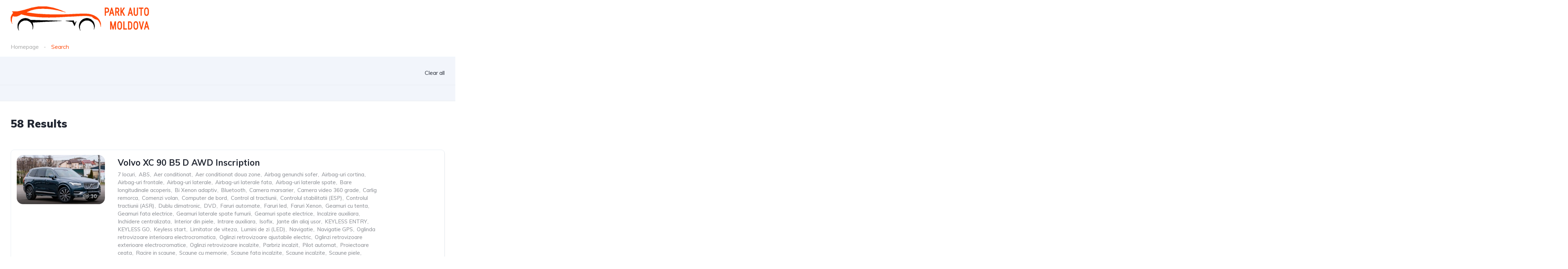

--- FILE ---
content_type: text/html; charset=UTF-8
request_url: https://parkautomoldova.ro/cauta/?features=geamuri-laterale-spate-fumurii
body_size: 389937
content:
<!DOCTYPE html>
<html lang="ro-RO">
<head>
    <meta charset="UTF-8">
    <meta name="viewport" content="width=device-width, initial-scale=1">
    <link rel="profile" href="http://gmpg.org/xfn/11">
    <link rel="pingback" href="https://parkautomoldova.ro/xmlrpc.php">

    <title>Listings &#8211; ParkAutoMoldova</title>
<meta name='robots' content='max-image-preview:large' />
<link rel='dns-prefetch' href='//fonts.googleapis.com' />
<link rel="alternate" type="application/rss+xml" title="ParkAutoMoldova &raquo; Flux Listings" href="https://parkautomoldova.ro/cauta/feed/" />
<style id='wp-img-auto-sizes-contain-inline-css' type='text/css'>
img:is([sizes=auto i],[sizes^="auto," i]){contain-intrinsic-size:3000px 1500px}
/*# sourceURL=wp-img-auto-sizes-contain-inline-css */
</style>
<link rel='stylesheet' id='elementor-frontend-css' href='https://parkautomoldova.ro/wp-content/uploads/elementor/css/custom-frontend-lite.min.css?ver=1755513141' type='text/css' media='all' />
<link rel='stylesheet' id='elementor-post-11944-css' href='https://parkautomoldova.ro/wp-content/uploads/elementor/css/post-11944.css?ver=1755515654' type='text/css' media='all' />
<link rel='stylesheet' id='elementor-post-18456-css' href='https://parkautomoldova.ro/wp-content/uploads/elementor/css/post-18456.css?ver=1755513141' type='text/css' media='all' />
<style id='wp-emoji-styles-inline-css' type='text/css'>

	img.wp-smiley, img.emoji {
		display: inline !important;
		border: none !important;
		box-shadow: none !important;
		height: 1em !important;
		width: 1em !important;
		margin: 0 0.07em !important;
		vertical-align: -0.1em !important;
		background: none !important;
		padding: 0 !important;
	}
/*# sourceURL=wp-emoji-styles-inline-css */
</style>
<link rel='stylesheet' id='wp-block-library-css' href='https://parkautomoldova.ro/wp-includes/css/dist/block-library/style.min.css?ver=d6ab168f0b252105687fa3fa4da0717b' type='text/css' media='all' />
<style id='global-styles-inline-css' type='text/css'>
:root{--wp--preset--aspect-ratio--square: 1;--wp--preset--aspect-ratio--4-3: 4/3;--wp--preset--aspect-ratio--3-4: 3/4;--wp--preset--aspect-ratio--3-2: 3/2;--wp--preset--aspect-ratio--2-3: 2/3;--wp--preset--aspect-ratio--16-9: 16/9;--wp--preset--aspect-ratio--9-16: 9/16;--wp--preset--color--black: #000000;--wp--preset--color--cyan-bluish-gray: #abb8c3;--wp--preset--color--white: #ffffff;--wp--preset--color--pale-pink: #f78da7;--wp--preset--color--vivid-red: #cf2e2e;--wp--preset--color--luminous-vivid-orange: #ff6900;--wp--preset--color--luminous-vivid-amber: #fcb900;--wp--preset--color--light-green-cyan: #7bdcb5;--wp--preset--color--vivid-green-cyan: #00d084;--wp--preset--color--pale-cyan-blue: #8ed1fc;--wp--preset--color--vivid-cyan-blue: #0693e3;--wp--preset--color--vivid-purple: #9b51e0;--wp--preset--gradient--vivid-cyan-blue-to-vivid-purple: linear-gradient(135deg,rgb(6,147,227) 0%,rgb(155,81,224) 100%);--wp--preset--gradient--light-green-cyan-to-vivid-green-cyan: linear-gradient(135deg,rgb(122,220,180) 0%,rgb(0,208,130) 100%);--wp--preset--gradient--luminous-vivid-amber-to-luminous-vivid-orange: linear-gradient(135deg,rgb(252,185,0) 0%,rgb(255,105,0) 100%);--wp--preset--gradient--luminous-vivid-orange-to-vivid-red: linear-gradient(135deg,rgb(255,105,0) 0%,rgb(207,46,46) 100%);--wp--preset--gradient--very-light-gray-to-cyan-bluish-gray: linear-gradient(135deg,rgb(238,238,238) 0%,rgb(169,184,195) 100%);--wp--preset--gradient--cool-to-warm-spectrum: linear-gradient(135deg,rgb(74,234,220) 0%,rgb(151,120,209) 20%,rgb(207,42,186) 40%,rgb(238,44,130) 60%,rgb(251,105,98) 80%,rgb(254,248,76) 100%);--wp--preset--gradient--blush-light-purple: linear-gradient(135deg,rgb(255,206,236) 0%,rgb(152,150,240) 100%);--wp--preset--gradient--blush-bordeaux: linear-gradient(135deg,rgb(254,205,165) 0%,rgb(254,45,45) 50%,rgb(107,0,62) 100%);--wp--preset--gradient--luminous-dusk: linear-gradient(135deg,rgb(255,203,112) 0%,rgb(199,81,192) 50%,rgb(65,88,208) 100%);--wp--preset--gradient--pale-ocean: linear-gradient(135deg,rgb(255,245,203) 0%,rgb(182,227,212) 50%,rgb(51,167,181) 100%);--wp--preset--gradient--electric-grass: linear-gradient(135deg,rgb(202,248,128) 0%,rgb(113,206,126) 100%);--wp--preset--gradient--midnight: linear-gradient(135deg,rgb(2,3,129) 0%,rgb(40,116,252) 100%);--wp--preset--font-size--small: 13px;--wp--preset--font-size--medium: 20px;--wp--preset--font-size--large: 36px;--wp--preset--font-size--x-large: 42px;--wp--preset--spacing--20: 0.44rem;--wp--preset--spacing--30: 0.67rem;--wp--preset--spacing--40: 1rem;--wp--preset--spacing--50: 1.5rem;--wp--preset--spacing--60: 2.25rem;--wp--preset--spacing--70: 3.38rem;--wp--preset--spacing--80: 5.06rem;--wp--preset--shadow--natural: 6px 6px 9px rgba(0, 0, 0, 0.2);--wp--preset--shadow--deep: 12px 12px 50px rgba(0, 0, 0, 0.4);--wp--preset--shadow--sharp: 6px 6px 0px rgba(0, 0, 0, 0.2);--wp--preset--shadow--outlined: 6px 6px 0px -3px rgb(255, 255, 255), 6px 6px rgb(0, 0, 0);--wp--preset--shadow--crisp: 6px 6px 0px rgb(0, 0, 0);}:where(.is-layout-flex){gap: 0.5em;}:where(.is-layout-grid){gap: 0.5em;}body .is-layout-flex{display: flex;}.is-layout-flex{flex-wrap: wrap;align-items: center;}.is-layout-flex > :is(*, div){margin: 0;}body .is-layout-grid{display: grid;}.is-layout-grid > :is(*, div){margin: 0;}:where(.wp-block-columns.is-layout-flex){gap: 2em;}:where(.wp-block-columns.is-layout-grid){gap: 2em;}:where(.wp-block-post-template.is-layout-flex){gap: 1.25em;}:where(.wp-block-post-template.is-layout-grid){gap: 1.25em;}.has-black-color{color: var(--wp--preset--color--black) !important;}.has-cyan-bluish-gray-color{color: var(--wp--preset--color--cyan-bluish-gray) !important;}.has-white-color{color: var(--wp--preset--color--white) !important;}.has-pale-pink-color{color: var(--wp--preset--color--pale-pink) !important;}.has-vivid-red-color{color: var(--wp--preset--color--vivid-red) !important;}.has-luminous-vivid-orange-color{color: var(--wp--preset--color--luminous-vivid-orange) !important;}.has-luminous-vivid-amber-color{color: var(--wp--preset--color--luminous-vivid-amber) !important;}.has-light-green-cyan-color{color: var(--wp--preset--color--light-green-cyan) !important;}.has-vivid-green-cyan-color{color: var(--wp--preset--color--vivid-green-cyan) !important;}.has-pale-cyan-blue-color{color: var(--wp--preset--color--pale-cyan-blue) !important;}.has-vivid-cyan-blue-color{color: var(--wp--preset--color--vivid-cyan-blue) !important;}.has-vivid-purple-color{color: var(--wp--preset--color--vivid-purple) !important;}.has-black-background-color{background-color: var(--wp--preset--color--black) !important;}.has-cyan-bluish-gray-background-color{background-color: var(--wp--preset--color--cyan-bluish-gray) !important;}.has-white-background-color{background-color: var(--wp--preset--color--white) !important;}.has-pale-pink-background-color{background-color: var(--wp--preset--color--pale-pink) !important;}.has-vivid-red-background-color{background-color: var(--wp--preset--color--vivid-red) !important;}.has-luminous-vivid-orange-background-color{background-color: var(--wp--preset--color--luminous-vivid-orange) !important;}.has-luminous-vivid-amber-background-color{background-color: var(--wp--preset--color--luminous-vivid-amber) !important;}.has-light-green-cyan-background-color{background-color: var(--wp--preset--color--light-green-cyan) !important;}.has-vivid-green-cyan-background-color{background-color: var(--wp--preset--color--vivid-green-cyan) !important;}.has-pale-cyan-blue-background-color{background-color: var(--wp--preset--color--pale-cyan-blue) !important;}.has-vivid-cyan-blue-background-color{background-color: var(--wp--preset--color--vivid-cyan-blue) !important;}.has-vivid-purple-background-color{background-color: var(--wp--preset--color--vivid-purple) !important;}.has-black-border-color{border-color: var(--wp--preset--color--black) !important;}.has-cyan-bluish-gray-border-color{border-color: var(--wp--preset--color--cyan-bluish-gray) !important;}.has-white-border-color{border-color: var(--wp--preset--color--white) !important;}.has-pale-pink-border-color{border-color: var(--wp--preset--color--pale-pink) !important;}.has-vivid-red-border-color{border-color: var(--wp--preset--color--vivid-red) !important;}.has-luminous-vivid-orange-border-color{border-color: var(--wp--preset--color--luminous-vivid-orange) !important;}.has-luminous-vivid-amber-border-color{border-color: var(--wp--preset--color--luminous-vivid-amber) !important;}.has-light-green-cyan-border-color{border-color: var(--wp--preset--color--light-green-cyan) !important;}.has-vivid-green-cyan-border-color{border-color: var(--wp--preset--color--vivid-green-cyan) !important;}.has-pale-cyan-blue-border-color{border-color: var(--wp--preset--color--pale-cyan-blue) !important;}.has-vivid-cyan-blue-border-color{border-color: var(--wp--preset--color--vivid-cyan-blue) !important;}.has-vivid-purple-border-color{border-color: var(--wp--preset--color--vivid-purple) !important;}.has-vivid-cyan-blue-to-vivid-purple-gradient-background{background: var(--wp--preset--gradient--vivid-cyan-blue-to-vivid-purple) !important;}.has-light-green-cyan-to-vivid-green-cyan-gradient-background{background: var(--wp--preset--gradient--light-green-cyan-to-vivid-green-cyan) !important;}.has-luminous-vivid-amber-to-luminous-vivid-orange-gradient-background{background: var(--wp--preset--gradient--luminous-vivid-amber-to-luminous-vivid-orange) !important;}.has-luminous-vivid-orange-to-vivid-red-gradient-background{background: var(--wp--preset--gradient--luminous-vivid-orange-to-vivid-red) !important;}.has-very-light-gray-to-cyan-bluish-gray-gradient-background{background: var(--wp--preset--gradient--very-light-gray-to-cyan-bluish-gray) !important;}.has-cool-to-warm-spectrum-gradient-background{background: var(--wp--preset--gradient--cool-to-warm-spectrum) !important;}.has-blush-light-purple-gradient-background{background: var(--wp--preset--gradient--blush-light-purple) !important;}.has-blush-bordeaux-gradient-background{background: var(--wp--preset--gradient--blush-bordeaux) !important;}.has-luminous-dusk-gradient-background{background: var(--wp--preset--gradient--luminous-dusk) !important;}.has-pale-ocean-gradient-background{background: var(--wp--preset--gradient--pale-ocean) !important;}.has-electric-grass-gradient-background{background: var(--wp--preset--gradient--electric-grass) !important;}.has-midnight-gradient-background{background: var(--wp--preset--gradient--midnight) !important;}.has-small-font-size{font-size: var(--wp--preset--font-size--small) !important;}.has-medium-font-size{font-size: var(--wp--preset--font-size--medium) !important;}.has-large-font-size{font-size: var(--wp--preset--font-size--large) !important;}.has-x-large-font-size{font-size: var(--wp--preset--font-size--x-large) !important;}
/*# sourceURL=global-styles-inline-css */
</style>

<style id='classic-theme-styles-inline-css' type='text/css'>
/*! This file is auto-generated */
.wp-block-button__link{color:#fff;background-color:#32373c;border-radius:9999px;box-shadow:none;text-decoration:none;padding:calc(.667em + 2px) calc(1.333em + 2px);font-size:1.125em}.wp-block-file__button{background:#32373c;color:#fff;text-decoration:none}
/*# sourceURL=/wp-includes/css/classic-themes.min.css */
</style>
<link rel='stylesheet' id='contact-form-7-css' href='https://parkautomoldova.ro/wp-content/plugins/contact-form-7/includes/css/styles.css?ver=5.7.2' type='text/css' media='all' />
<link rel='stylesheet' id='elementor-icons-css' href='https://parkautomoldova.ro/wp-content/plugins/elementor/assets/lib/eicons/css/elementor-icons.min.css?ver=5.16.0' type='text/css' media='all' />
<link rel='stylesheet' id='elementor-post-19129-css' href='https://parkautomoldova.ro/wp-content/uploads/elementor/css/post-19129.css?ver=1755513141' type='text/css' media='all' />
<link rel='stylesheet' id='vehica-css' href='https://parkautomoldova.ro/wp-content/themes/vehica/style.css?ver=1.0.101' type='text/css' media='all' />
<style id='vehica-inline-css' type='text/css'>
 body, textarea, input, button{font-family:'Muli', Arial,Helvetica,sans-serif!important}h1, h2, h3, h4, h5, h6{font-family:'Muli', Arial,Helvetica,sans-serif}:root{--primary:#ff4605;--primary-light:#fff0eb}
/*# sourceURL=vehica-inline-css */
</style>
<link rel='stylesheet' id='elementor-icons-shared-0-css' href='https://parkautomoldova.ro/wp-content/plugins/elementor/assets/lib/font-awesome/css/fontawesome.min.css?ver=5.15.3' type='text/css' media='all' />
<link rel='stylesheet' id='elementor-icons-fa-regular-css' href='https://parkautomoldova.ro/wp-content/plugins/elementor/assets/lib/font-awesome/css/regular.min.css?ver=5.15.3' type='text/css' media='all' />
<link rel='stylesheet' id='elementor-icons-fa-solid-css' href='https://parkautomoldova.ro/wp-content/plugins/elementor/assets/lib/font-awesome/css/solid.min.css?ver=5.15.3' type='text/css' media='all' />
<link rel='stylesheet' id='elementor-icons-fa-brands-css' href='https://parkautomoldova.ro/wp-content/plugins/elementor/assets/lib/font-awesome/css/brands.min.css?ver=5.15.3' type='text/css' media='all' />
<link rel='stylesheet' id='vue-select-css' href='https://parkautomoldova.ro/wp-content/plugins/vehica-core/assets/css/vue-select.min.css?ver=d6ab168f0b252105687fa3fa4da0717b' type='text/css' media='all' />
<link rel='stylesheet' id='google-font-muli-css' href='https://fonts.googleapis.com/css?family=Muli%3A300%2C300italic%2C400%2C400italic%2C500%2C500italic%2C600%2C600italic%2C700%2C700italic%2C800%2C800italic%2C900%2C900italic%26subset%3Dlatin+-+ext&#038;ver=d6ab168f0b252105687fa3fa4da0717b' type='text/css' media='all' />
<link rel='stylesheet' id='google-fonts-1-css' href='https://fonts.googleapis.com/css?family=Roboto%3A100%2C100italic%2C200%2C200italic%2C300%2C300italic%2C400%2C400italic%2C500%2C500italic%2C600%2C600italic%2C700%2C700italic%2C800%2C800italic%2C900%2C900italic%7CRoboto+Slab%3A100%2C100italic%2C200%2C200italic%2C300%2C300italic%2C400%2C400italic%2C500%2C500italic%2C600%2C600italic%2C700%2C700italic%2C800%2C800italic%2C900%2C900italic&#038;display=auto&#038;subset=latin-ext&#038;ver=d6ab168f0b252105687fa3fa4da0717b' type='text/css' media='all' />
<link rel="preconnect" href="https://fonts.gstatic.com/" crossorigin><script type="text/javascript" src="https://parkautomoldova.ro/wp-includes/js/jquery/jquery.min.js?ver=3.7.1" id="jquery-core-js"></script>
<script type="text/javascript" src="https://parkautomoldova.ro/wp-includes/js/jquery/jquery-migrate.min.js?ver=3.4.1" id="jquery-migrate-js"></script>
<script type="text/javascript" id="lazysizes-js-before">
/* <![CDATA[ */
        window.lazySizesConfig = window.lazySizesConfig || {};
        window.lazySizesConfig.loadMode = 1
        window.lazySizesConfig.init = 0
        
//# sourceURL=lazysizes-js-before
/* ]]> */
</script>
<script type="text/javascript" src="https://parkautomoldova.ro/wp-content/plugins/vehica-core/assets/js/lazysizes.min.js?ver=d6ab168f0b252105687fa3fa4da0717b" id="lazysizes-js"></script>
<link rel="https://api.w.org/" href="https://parkautomoldova.ro/wp-json/" /><link rel="EditURI" type="application/rsd+xml" title="RSD" href="https://parkautomoldova.ro/xmlrpc.php?rsd" />

<link rel="icon" href="https://parkautomoldova.ro/wp-content/uploads/2020/12/cropped-icon-v-32x32.png" sizes="32x32" />
<link rel="icon" href="https://parkautomoldova.ro/wp-content/uploads/2020/12/cropped-icon-v-192x192.png" sizes="192x192" />
<link rel="apple-touch-icon" href="https://parkautomoldova.ro/wp-content/uploads/2020/12/cropped-icon-v-180x180.png" />
<meta name="msapplication-TileImage" content="https://parkautomoldova.ro/wp-content/uploads/2020/12/cropped-icon-v-270x270.png" />
		<style type="text/css" id="wp-custom-css">
			/* #vehica-menu-element-menu-item-1-17862, .vehica-edit-elementor__button, #vehica-menu-element-menu-item-2-17862, .vehica-test-free__button {
	display:none!important;
} */
.elementor-widget-vehica_related_car_carousel_single_car_widget .vehica-carousel-v1-button {
    padding: 0;
    display: none;
}		</style>
		</head>
<body class="archive post-type-archive post-type-archive-vehica_car wp-custom-logo wp-theme-vehica vehica-version-1.0.101 elementor-default elementor-kit-19129">

    		<div data-elementor-type="wp-post" data-elementor-id="18456" class="elementor elementor-18456">
									<section class="elementor-section elementor-top-section elementor-element elementor-element-97f8a3c elementor-section-stretched elementor-section-full_width elementor-section-height-default elementor-section-height-default" data-id="97f8a3c" data-element_type="section" data-settings="{&quot;stretch_section&quot;:&quot;section-stretched&quot;,&quot;background_background&quot;:&quot;classic&quot;}">
						<div class="elementor-container elementor-column-gap-default">
					<div class="elementor-column elementor-col-100 elementor-top-column elementor-element elementor-element-73bbc28" data-id="73bbc28" data-element_type="column">
			<div class="elementor-widget-wrap elementor-element-populated">
								<div class="elementor-element elementor-element-c5bb9ce vehica-menu-white-preset elementor-widget elementor-widget-vehica_menu_general_widget" data-id="c5bb9ce" data-element_type="widget" data-settings="{&quot;logo_max_height&quot;:{&quot;unit&quot;:&quot;px&quot;,&quot;size&quot;:68,&quot;sizes&quot;:[]},&quot;logo_max_height_tablet&quot;:{&quot;unit&quot;:&quot;px&quot;,&quot;size&quot;:32,&quot;sizes&quot;:[]},&quot;logo_max_height_mobile&quot;:{&quot;unit&quot;:&quot;px&quot;,&quot;size&quot;:&quot;&quot;,&quot;sizes&quot;:[]},&quot;sticky_logo_height&quot;:{&quot;unit&quot;:&quot;px&quot;,&quot;size&quot;:&quot;&quot;,&quot;sizes&quot;:[]},&quot;sticky_logo_height_tablet&quot;:{&quot;unit&quot;:&quot;px&quot;,&quot;size&quot;:&quot;&quot;,&quot;sizes&quot;:[]},&quot;sticky_logo_height_mobile&quot;:{&quot;unit&quot;:&quot;px&quot;,&quot;size&quot;:&quot;&quot;,&quot;sizes&quot;:[]},&quot;button_border_radius&quot;:{&quot;unit&quot;:&quot;px&quot;,&quot;top&quot;:&quot;&quot;,&quot;right&quot;:&quot;&quot;,&quot;bottom&quot;:&quot;&quot;,&quot;left&quot;:&quot;&quot;,&quot;isLinked&quot;:true},&quot;button_border_radius_tablet&quot;:{&quot;unit&quot;:&quot;px&quot;,&quot;top&quot;:&quot;&quot;,&quot;right&quot;:&quot;&quot;,&quot;bottom&quot;:&quot;&quot;,&quot;left&quot;:&quot;&quot;,&quot;isLinked&quot;:true},&quot;button_border_radius_mobile&quot;:{&quot;unit&quot;:&quot;px&quot;,&quot;top&quot;:&quot;&quot;,&quot;right&quot;:&quot;&quot;,&quot;bottom&quot;:&quot;&quot;,&quot;left&quot;:&quot;&quot;,&quot;isLinked&quot;:true},&quot;button_border_radius_hover&quot;:{&quot;unit&quot;:&quot;px&quot;,&quot;top&quot;:&quot;&quot;,&quot;right&quot;:&quot;&quot;,&quot;bottom&quot;:&quot;&quot;,&quot;left&quot;:&quot;&quot;,&quot;isLinked&quot;:true},&quot;button_border_radius_hover_tablet&quot;:{&quot;unit&quot;:&quot;px&quot;,&quot;top&quot;:&quot;&quot;,&quot;right&quot;:&quot;&quot;,&quot;bottom&quot;:&quot;&quot;,&quot;left&quot;:&quot;&quot;,&quot;isLinked&quot;:true},&quot;button_border_radius_hover_mobile&quot;:{&quot;unit&quot;:&quot;px&quot;,&quot;top&quot;:&quot;&quot;,&quot;right&quot;:&quot;&quot;,&quot;bottom&quot;:&quot;&quot;,&quot;left&quot;:&quot;&quot;,&quot;isLinked&quot;:true},&quot;button_mobile_border_radius&quot;:{&quot;unit&quot;:&quot;px&quot;,&quot;top&quot;:&quot;&quot;,&quot;right&quot;:&quot;&quot;,&quot;bottom&quot;:&quot;&quot;,&quot;left&quot;:&quot;&quot;,&quot;isLinked&quot;:true},&quot;button_mobile_border_radius_tablet&quot;:{&quot;unit&quot;:&quot;px&quot;,&quot;top&quot;:&quot;&quot;,&quot;right&quot;:&quot;&quot;,&quot;bottom&quot;:&quot;&quot;,&quot;left&quot;:&quot;&quot;,&quot;isLinked&quot;:true},&quot;button_mobile_border_radius_mobile&quot;:{&quot;unit&quot;:&quot;px&quot;,&quot;top&quot;:&quot;&quot;,&quot;right&quot;:&quot;&quot;,&quot;bottom&quot;:&quot;&quot;,&quot;left&quot;:&quot;&quot;,&quot;isLinked&quot;:true},&quot;button_mobile_border_radius_hover&quot;:{&quot;unit&quot;:&quot;px&quot;,&quot;top&quot;:&quot;&quot;,&quot;right&quot;:&quot;&quot;,&quot;bottom&quot;:&quot;&quot;,&quot;left&quot;:&quot;&quot;,&quot;isLinked&quot;:true},&quot;button_mobile_border_radius_hover_tablet&quot;:{&quot;unit&quot;:&quot;px&quot;,&quot;top&quot;:&quot;&quot;,&quot;right&quot;:&quot;&quot;,&quot;bottom&quot;:&quot;&quot;,&quot;left&quot;:&quot;&quot;,&quot;isLinked&quot;:true},&quot;button_mobile_border_radius_hover_mobile&quot;:{&quot;unit&quot;:&quot;px&quot;,&quot;top&quot;:&quot;&quot;,&quot;right&quot;:&quot;&quot;,&quot;bottom&quot;:&quot;&quot;,&quot;left&quot;:&quot;&quot;,&quot;isLinked&quot;:true}}" data-widget_type="vehica_menu_general_widget.default">
				<div class="elementor-widget-container">
			<header class="vehica-app vehica-header vehica-header--no-submit-button vehica-header--no-dashboard-link">
            <div class="vehica-hide-mobile vehica-hide-tablet">
            <div class="vehica-menu__desktop">
    <div class="vehica-menu__wrapper">
        <div class="vehica-menu__left">
                            <div class="vehica-logo">
                    <a
                            href="https://parkautomoldova.ro"
                            title="ParkAutoMoldova"
                    >
                        <img
                                src="https://parkautomoldova.ro/wp-content/uploads/2021/11/parkautomoldova-logo-3.png"
                                alt="ParkAutoMoldova"
                        >
                    </a>
                </div>

                <div class="vehica-logo vehica-logo--sticky">
                    <a
                            href="https://parkautomoldova.ro"
                            title="ParkAutoMoldova"
                    >
                        <img
                                src="https://parkautomoldova.ro/wp-content/uploads/2021/11/parkautomoldova-logo-3.png"
                                alt="ParkAutoMoldova"
                        >
                    </a>
                </div>
            
                    </div>

        <div class="vehica-menu__sticky-submit">
            
                    </div>
    </div>
</div>
        </div>

        <div class="vehica-hide-desktop">
            <div
            class="vehica-mobile-menu__wrapper vehica-mobile-menu__wrapper--mobile-simple-menu vehica-hide-desktop"
    >
    
    <div
                    class="vehica-mobile-menu__logo vehica-mobile-menu__logo--right"
            >
                    <div class="vehica-logo">
                <a
                        href="https://parkautomoldova.ro"
                        title="ParkAutoMoldova"
                >
                    <img
                            src="https://parkautomoldova.ro/wp-content/uploads/2021/11/parkautomoldova-logo-3.png"
                            alt="ParkAutoMoldova"
                    >
                </a>
            </div>
            </div>

    </div>
        </div>
    </header>		</div>
				</div>
					</div>
		</div>
							</div>
		</section>
				<section class="elementor-section elementor-top-section elementor-element elementor-element-1cd3f209 elementor-section-stretched elementor-section-full_width elementor-section-height-default elementor-section-height-default" data-id="1cd3f209" data-element_type="section" data-settings="{&quot;stretch_section&quot;:&quot;section-stretched&quot;}">
						<div class="elementor-container elementor-column-gap-no">
					<div class="elementor-column elementor-col-100 elementor-top-column elementor-element elementor-element-e7c5937" data-id="e7c5937" data-element_type="column">
			<div class="elementor-widget-wrap elementor-element-populated">
								<div class="elementor-element elementor-element-723b5cfd elementor-widget elementor-widget-vehica_template_content" data-id="723b5cfd" data-element_type="widget" data-widget_type="vehica_template_content.default">
				<div class="elementor-widget-container">
					<div data-elementor-type="wp-post" data-elementor-id="11944" class="elementor elementor-11944">
									<section class="elementor-section elementor-top-section elementor-element elementor-element-9a6579a elementor-section-boxed elementor-section-height-default elementor-section-height-default" data-id="9a6579a" data-element_type="section">
						<div class="elementor-container elementor-column-gap-default">
					<div class="elementor-column elementor-col-100 elementor-top-column elementor-element elementor-element-90c914f" data-id="90c914f" data-element_type="column">
			<div class="elementor-widget-wrap elementor-element-populated">
								<div class="elementor-element elementor-element-7041fbf elementor-widget elementor-widget-vehica_breadcrumbs_general_widget" data-id="7041fbf" data-element_type="widget" data-widget_type="vehica_breadcrumbs_general_widget.default">
				<div class="elementor-widget-container">
			<div class="vehica-app">
            <vehica-breadcrumbs
                :taxonomies="[{&quot;id&quot;:6659,&quot;key&quot;:&quot;vehica_6659&quot;,&quot;name&quot;:&quot;Marca&quot;,&quot;type&quot;:&quot;taxonomy&quot;,&quot;prettyType&quot;:&quot;taxonomy&quot;,&quot;typeName&quot;:&quot;Taxonomy&quot;,&quot;isRequired&quot;:false,&quot;editLink&quot;:&quot;https:\/\/parkautomoldova.ro\/wp-admin\/admin.php?page=vehica_6659&amp;vehica_type=field&quot;,&quot;rewritable&quot;:true,&quot;parentTaxonomy&quot;:[],&quot;rewrite&quot;:&quot;make&quot;,&quot;allowMultiple&quot;:false,&quot;fieldsDependencyEnabled&quot;:false,&quot;create&quot;:true,&quot;allowNewValues&quot;:false,&quot;parent&quot;:[]},{&quot;id&quot;:6660,&quot;key&quot;:&quot;vehica_6660&quot;,&quot;name&quot;:&quot;Model&quot;,&quot;type&quot;:&quot;taxonomy&quot;,&quot;prettyType&quot;:&quot;taxonomy&quot;,&quot;typeName&quot;:&quot;Taxonomy&quot;,&quot;isRequired&quot;:false,&quot;editLink&quot;:&quot;https:\/\/parkautomoldova.ro\/wp-admin\/admin.php?page=vehica_6660&amp;vehica_type=field&quot;,&quot;rewritable&quot;:true,&quot;parentTaxonomy&quot;:[6659],&quot;rewrite&quot;:&quot;model&quot;,&quot;allowMultiple&quot;:false,&quot;fieldsDependencyEnabled&quot;:false,&quot;create&quot;:true,&quot;allowNewValues&quot;:false,&quot;parent&quot;:[6659]}]"
        >
            <div slot-scope="props" class="vehica-breadcrumbs-wrapper" v-dragscroll.pass="true">
                <div class="vehica-breadcrumbs">
                    <div class="vehica-breadcrumbs__single">
                        <a
                                class="vehica-breadcrumbs__link"
                                href="https://parkautomoldova.ro"
                                title="Homepage"
                        >
                            Homepage                        </a>
                        <span class="vehica-breadcrumbs__separator"></span>
                    </div>

                    <div class="vehica-breadcrumbs__single">
                        <span v-if="props.breadcrumbs.length === 0" class="vehica-breadcrumbs__last">
                            Search                        </span>
                        <template v-if="props.breadcrumbs.length > 0">
                            <a
                                    class="vehica-breadcrumbs__link"
                                    href="https://parkautomoldova.ro/cauta/"
                                    title="Search"
                            >
                                Search                            </a>
                            <span class="vehica-breadcrumbs__separator"></span>
                        </template>
                    </div>

                    <template>
                        <div v-for="(breadcrumbs, mainIndex) in props.breadcrumbs" class="vehica-breadcrumbs__single">
                            <span v-for="(breadcrumb, index) in breadcrumbs" :key="breadcrumb.name">
                                <template v-if="index > 0">,</template>
                                <template v-if="mainIndex + 1 < props.breadcrumbs.length">
                                    <a
                                            class="vehica-breadcrumbs__link"
                                            :href="breadcrumb.link"
                                            :title="breadcrumb.name"
                                    >
                                        {{ breadcrumb.name }}
                                    </a>
                                </template>

                                <template v-if="mainIndex + 1 >= props.breadcrumbs.length">
                                    <span>
                                        {{ breadcrumb.name }}
                                    </span>
                                </template>
                            </span>
                            <span
                                    v-if="mainIndex + 1 < props.breadcrumbs.length"
                                    class="vehica-breadcrumbs__separator"
                            ></span>
                        </div>
                    </template>
                </div>
            </div>
        </vehica-breadcrumbs>
    </div>		</div>
				</div>
					</div>
		</div>
							</div>
		</section>
				<section class="elementor-section elementor-top-section elementor-element elementor-element-1518201 elementor-section-stretched elementor-section-full_width elementor-section-height-default elementor-section-height-default" data-id="1518201" data-element_type="section" data-settings="{&quot;stretch_section&quot;:&quot;section-stretched&quot;}">
						<div class="elementor-container elementor-column-gap-default">
					<div class="elementor-column elementor-col-100 elementor-top-column elementor-element elementor-element-582487b" data-id="582487b" data-element_type="column">
			<div class="elementor-widget-wrap elementor-element-populated">
								<div class="elementor-element elementor-element-2c06e3c elementor-widget elementor-widget-vehica_search_listing_car_archive_widget" data-id="2c06e3c" data-element_type="widget" data-widget_type="vehica_search_listing_car_archive_widget.default">
				<div class="elementor-widget-container">
			<div class="vehica-app vehica-search-form-loading">
    <vehica-query-cars
            request-url="https://parkautomoldova.ro/wp-admin/admin-ajax.php?action=vehica_car_results"
            :limit="12"
            sort-by-rewrite="sorteaza-dupa"
            keyword-rewrite="keyword"
            initial-sort-by="noi"
            default-sort-by="noi"
            :initial-results-count="58"
            initial-formatted-results-count="58"
            :initial-terms-count="[{&quot;id&quot;:2320,&quot;count&quot;:1},{&quot;id&quot;:2325,&quot;count&quot;:29},{&quot;id&quot;:2338,&quot;count&quot;:10},{&quot;id&quot;:2344,&quot;count&quot;:1},{&quot;id&quot;:2362,&quot;count&quot;:17},{&quot;id&quot;:&quot;vehica_6655&quot;,&quot;count&quot;:58},{&quot;id&quot;:2326,&quot;count&quot;:2},{&quot;id&quot;:2329,&quot;count&quot;:3},{&quot;id&quot;:2339,&quot;count&quot;:7},{&quot;id&quot;:2341,&quot;count&quot;:16},{&quot;id&quot;:2480,&quot;count&quot;:1},{&quot;id&quot;:2488,&quot;count&quot;:3},{&quot;id&quot;:2490,&quot;count&quot;:2},{&quot;id&quot;:2532,&quot;count&quot;:18},{&quot;id&quot;:2542,&quot;count&quot;:1},{&quot;id&quot;:2546,&quot;count&quot;:2},{&quot;id&quot;:2559,&quot;count&quot;:1},{&quot;id&quot;:2562,&quot;count&quot;:2},{&quot;id&quot;:&quot;vehica_6659&quot;,&quot;count&quot;:58},{&quot;id&quot;:2363,&quot;count&quot;:1},{&quot;id&quot;:2379,&quot;count&quot;:1},{&quot;id&quot;:2381,&quot;count&quot;:1},{&quot;id&quot;:2432,&quot;count&quot;:3},{&quot;id&quot;:2435,&quot;count&quot;:1},{&quot;id&quot;:2441,&quot;count&quot;:1},{&quot;id&quot;:2443,&quot;count&quot;:11},{&quot;id&quot;:2445,&quot;count&quot;:1},{&quot;id&quot;:2489,&quot;count&quot;:2},{&quot;id&quot;:2491,&quot;count&quot;:1},{&quot;id&quot;:2533,&quot;count&quot;:2},{&quot;id&quot;:2541,&quot;count&quot;:11},{&quot;id&quot;:2543,&quot;count&quot;:1},{&quot;id&quot;:2547,&quot;count&quot;:1},{&quot;id&quot;:2551,&quot;count&quot;:2},{&quot;id&quot;:2552,&quot;count&quot;:1},{&quot;id&quot;:2555,&quot;count&quot;:1},{&quot;id&quot;:2561,&quot;count&quot;:2},{&quot;id&quot;:2563,&quot;count&quot;:1},{&quot;id&quot;:2564,&quot;count&quot;:1},{&quot;id&quot;:2566,&quot;count&quot;:1},{&quot;id&quot;:2567,&quot;count&quot;:1},{&quot;id&quot;:2568,&quot;count&quot;:1},{&quot;id&quot;:2587,&quot;count&quot;:1},{&quot;id&quot;:2596,&quot;count&quot;:1},{&quot;id&quot;:2598,&quot;count&quot;:1},{&quot;id&quot;:2601,&quot;count&quot;:1},{&quot;id&quot;:2602,&quot;count&quot;:1},{&quot;id&quot;:2603,&quot;count&quot;:1},{&quot;id&quot;:&quot;vehica_6660&quot;,&quot;count&quot;:58},{&quot;id&quot;:2074,&quot;count&quot;:31},{&quot;id&quot;:2075,&quot;count&quot;:26},{&quot;id&quot;:2076,&quot;count&quot;:1},{&quot;id&quot;:&quot;vehica_6661&quot;,&quot;count&quot;:58},{&quot;id&quot;:2313,&quot;count&quot;:42},{&quot;id&quot;:2314,&quot;count&quot;:16},{&quot;id&quot;:&quot;vehica_6662&quot;,&quot;count&quot;:58},{&quot;id&quot;:2107,&quot;count&quot;:5},{&quot;id&quot;:2108,&quot;count&quot;:51},{&quot;id&quot;:2110,&quot;count&quot;:2},{&quot;id&quot;:&quot;vehica_6663&quot;,&quot;count&quot;:58},{&quot;id&quot;:2323,&quot;count&quot;:8},{&quot;id&quot;:2324,&quot;count&quot;:3},{&quot;id&quot;:2328,&quot;count&quot;:5},{&quot;id&quot;:2337,&quot;count&quot;:1},{&quot;id&quot;:2347,&quot;count&quot;:7},{&quot;id&quot;:2352,&quot;count&quot;:6},{&quot;id&quot;:2374,&quot;count&quot;:28},{&quot;id&quot;:&quot;vehica_6666&quot;,&quot;count&quot;:58},{&quot;id&quot;:2092,&quot;count&quot;:56},{&quot;id&quot;:2093,&quot;count&quot;:7},{&quot;id&quot;:2094,&quot;count&quot;:5},{&quot;id&quot;:2095,&quot;count&quot;:24},{&quot;id&quot;:2096,&quot;count&quot;:31},{&quot;id&quot;:2097,&quot;count&quot;:34},{&quot;id&quot;:2098,&quot;count&quot;:20},{&quot;id&quot;:2099,&quot;count&quot;:10},{&quot;id&quot;:2100,&quot;count&quot;:48},{&quot;id&quot;:2101,&quot;count&quot;:47},{&quot;id&quot;:2102,&quot;count&quot;:56},{&quot;id&quot;:2103,&quot;count&quot;:51},{&quot;id&quot;:2104,&quot;count&quot;:30},{&quot;id&quot;:2105,&quot;count&quot;:7},{&quot;id&quot;:2106,&quot;count&quot;:2},{&quot;id&quot;:2482,&quot;count&quot;:39},{&quot;id&quot;:2483,&quot;count&quot;:42},{&quot;id&quot;:2484,&quot;count&quot;:32},{&quot;id&quot;:2485,&quot;count&quot;:49},{&quot;id&quot;:2486,&quot;count&quot;:4},{&quot;id&quot;:2492,&quot;count&quot;:8},{&quot;id&quot;:2493,&quot;count&quot;:16},{&quot;id&quot;:2494,&quot;count&quot;:7},{&quot;id&quot;:2495,&quot;count&quot;:53},{&quot;id&quot;:2496,&quot;count&quot;:19},{&quot;id&quot;:2497,&quot;count&quot;:55},{&quot;id&quot;:2498,&quot;count&quot;:54},{&quot;id&quot;:2499,&quot;count&quot;:58},{&quot;id&quot;:2500,&quot;count&quot;:57},{&quot;id&quot;:2501,&quot;count&quot;:49},{&quot;id&quot;:2502,&quot;count&quot;:54},{&quot;id&quot;:2503,&quot;count&quot;:47},{&quot;id&quot;:2504,&quot;count&quot;:36},{&quot;id&quot;:2505,&quot;count&quot;:47},{&quot;id&quot;:2506,&quot;count&quot;:50},{&quot;id&quot;:2507,&quot;count&quot;:42},{&quot;id&quot;:2508,&quot;count&quot;:48},{&quot;id&quot;:2509,&quot;count&quot;:44},{&quot;id&quot;:2510,&quot;count&quot;:42},{&quot;id&quot;:2511,&quot;count&quot;:23},{&quot;id&quot;:2512,&quot;count&quot;:58},{&quot;id&quot;:2513,&quot;count&quot;:58},{&quot;id&quot;:2514,&quot;count&quot;:58},{&quot;id&quot;:2515,&quot;count&quot;:41},{&quot;id&quot;:2516,&quot;count&quot;:45},{&quot;id&quot;:2517,&quot;count&quot;:45},{&quot;id&quot;:2518,&quot;count&quot;:45},{&quot;id&quot;:2519,&quot;count&quot;:48},{&quot;id&quot;:2520,&quot;count&quot;:58},{&quot;id&quot;:2521,&quot;count&quot;:58},{&quot;id&quot;:2522,&quot;count&quot;:58},{&quot;id&quot;:2523,&quot;count&quot;:36},{&quot;id&quot;:2524,&quot;count&quot;:50},{&quot;id&quot;:2525,&quot;count&quot;:54},{&quot;id&quot;:2526,&quot;count&quot;:58},{&quot;id&quot;:2527,&quot;count&quot;:53},{&quot;id&quot;:2528,&quot;count&quot;:54},{&quot;id&quot;:2529,&quot;count&quot;:47},{&quot;id&quot;:2530,&quot;count&quot;:48},{&quot;id&quot;:2531,&quot;count&quot;:39},{&quot;id&quot;:2535,&quot;count&quot;:13},{&quot;id&quot;:2536,&quot;count&quot;:54},{&quot;id&quot;:2537,&quot;count&quot;:21},{&quot;id&quot;:2538,&quot;count&quot;:43},{&quot;id&quot;:2539,&quot;count&quot;:36},{&quot;id&quot;:2540,&quot;count&quot;:52},{&quot;id&quot;:2544,&quot;count&quot;:21},{&quot;id&quot;:&quot;vehica_6670&quot;,&quot;count&quot;:58}]"
            :initial-filters="[{&quot;id&quot;:6670,&quot;key&quot;:&quot;vehica_6670&quot;,&quot;rewrite&quot;:&quot;features&quot;,&quot;name&quot;:&quot;Dotari&quot;,&quot;values&quot;:[{&quot;id&quot;:2526,&quot;key&quot;:&quot;vehica_2526&quot;,&quot;name&quot;:&quot;Geamuri laterale spate fumurii&quot;,&quot;value&quot;:&quot;geamuri-laterale-spate-fumurii&quot;,&quot;link&quot;:&quot;https:\/\/parkautomoldova.ro\/cauta\/?features=geamuri-laterale-spate-fumurii&quot;,&quot;taxonomy&quot;:&quot;vehica_6670&quot;,&quot;relations&quot;:{&quot;0&quot;:&quot;vehica_custom_field_6655&quot;,&quot;1&quot;:&quot;vehica_custom_field_6659&quot;,&quot;2&quot;:&quot;vehica_custom_field_6660&quot;,&quot;3&quot;:&quot;vehica_custom_field_6656&quot;,&quot;4&quot;:&quot;vehica_custom_field_14696&quot;,&quot;5&quot;:&quot;vehica_custom_field_6661&quot;,&quot;6&quot;:&quot;vehica_custom_field_6662&quot;,&quot;7&quot;:&quot;vehica_custom_field_6663&quot;,&quot;8&quot;:&quot;vehica_custom_field_6664&quot;,&quot;9&quot;:&quot;vehica_custom_field_6665&quot;,&quot;10&quot;:&quot;vehica_custom_field_6666&quot;,&quot;12&quot;:&quot;vehica_custom_field_6671&quot;,&quot;13&quot;:&quot;vehica_custom_field_6673&quot;,&quot;14&quot;:&quot;vehica_custom_field_6674&quot;,&quot;15&quot;:&quot;vehica_custom_field_18820&quot;}}],&quot;type&quot;:&quot;taxonomy&quot;}]"
            :additional-settings="{&quot;base_url&quot;:&quot;https:\/\/parkautomoldova.ro\/cauta\/&quot;}"
            :card-config="{&quot;type&quot;:&quot;vehica_card_v3&quot;,&quot;showLabels&quot;:true}"
            :taxonomy-terms-count-ids="[]"
            initial-keyword=""
            view="vehica_card_v3"
            primary-taxonomy-key="vehica_6654"
            :initial-page="1"
            base-url="https://parkautomoldova.ro/cauta/"
                    content-class="vehica-inventory-v1__row-grid"
            >
        <div slot-scope="searchFormProps" >
            <div
                    class="vehica-inventory-v1"
                    :class="{'vehica-inventory-v1__is-advanced': searchFormProps.showAdvanced, 'vehica-inventory-v1__is-reloading': searchFormProps.isReloading}"
            >
                <div
                        @click.prevent="searchFormProps.showMobileMenu"
                        class="vehica-inventory-v1__mobile-button-options"
                        :class="{'vehica-inventory-v1__mobile-button-options--active': searchFormProps.filtersCount > 0}"
                >
                    <button>
                        Filters                        <template>({{ searchFormProps.filtersCount }})</template>
                    </button>
                </div>

                <div class="vehica-inventory-v1__top">
                    <div class="vehica-inventory-v1__top__inner">
                        <vehica-show-advanced-fields>
                            <div
                                    slot-scope="showAdvancedFields"
                                    class="vehica-results__fields"
                                    :class="{'vehica-results__fields--mobile-open': searchFormProps.mobileMenu}"
                            >
                                <div class="vehica-results__fields__mobile-section-top">
                                    <h3 class="vehica-results__fields__mobile-section-top__title">
                                        Filters                                    </h3>

                                    <h4 class="vehica-results__fields__mobile-section-top__subtitle">
                                        <template>
                                            <span class="vehica-results__fields__mobile-section-top__subtitle__number">
                                                {{ searchFormProps.resultsCount }}
                                            </span>
                                        </template>

                                        <span class="vehica-results__fields__mobile-section-top__subtitle__label">
                                            Results                                        </span>

                                        <span
                                                v-if="searchFormProps.filtersCount > 0"
                                                @click="searchFormProps.reset"
                                                class="vehica-results__fields__mobile-section-top__subtitle__clear"
                                        >
                                            Clear all                                        </span>
                                    </h4>

                                    <div
                                            @click.prevent="searchFormProps.hideMobileMenu"
                                            class="vehica-results__fields__mobile-section-top__close"
                                    >
                                        <i class="fa fa-times-circle"></i>
                                    </div>
                                </div>

                                                                <div class="vehica-results__fields__clear-load-more">
                                    <div
                                            class="vehica-results__fields__clear"
                                            @click="searchFormProps.reset"
                                    >
                                        Clear all                                    </div>

                                    <div
                                            v-if="showAdvancedFields.showAdvancedButton"
                                            class="vehica-results__advanced-button "
                                            @click.prevent="showAdvancedFields.onShowAdvanced"
                                    >
                                        <div v-if="!showAdvancedFields.showAdvanced">
                                            <i class="fas fa-angle-double-down"></i> More filters                                        </div>

                                        <template>
                                            <div v-if="showAdvancedFields.showAdvanced">
                                                <i class="fas fa-angle-double-up"></i> Less filters                                            </div>
                                        </template>
                                    </div>
                                </div>

                                <div
                                        @click.prevent="searchFormProps.hideMobileMenu"
                                        class="vehica-results__fields__mobile-section-bottom"
                                >
                                    <button class="vehica-button">
                                        Apply                                    </button>
                                </div>
                            </div>
                        </vehica-show-advanced-fields>

                        <div class="vehica-inventory-v1__bar">
                            <div class="vehica-inventory-v1__bar__left">
                                                            </div>

                            <div class="vehica-inventory-v1__bar__right">
                                
                                
                            </div>
                        </div>
                    </div>
                </div>

                <div class="vehica-inventory-v1__loader">
                    <svg width="120" height="30" viewBox="0 0 120 30" xmlns="http://www.w3.org/2000/svg" fill="#fff">
                        <circle cx="15" cy="15" r="15">
                            <animate attributeName="r" from="15" to="15"
                                     begin="0s" dur="0.8s"
                                     values="15;9;15" calcMode="linear"
                                     repeatCount="indefinite"/>
                            <animate attributeName="fill-opacity" from="1" to="1"
                                     begin="0s" dur="0.8s"
                                     values="1;.5;1" calcMode="linear"
                                     repeatCount="indefinite"/>
                        </circle>
                        <circle cx="60" cy="15" r="9" fill-opacity="0.3">
                            <animate attributeName="r" from="9" to="9"
                                     begin="0s" dur="0.8s"
                                     values="9;15;9" calcMode="linear"
                                     repeatCount="indefinite"/>
                            <animate attributeName="fill-opacity" from="0.5" to="0.5"
                                     begin="0s" dur="0.8s"
                                     values=".5;1;.5" calcMode="linear"
                                     repeatCount="indefinite"/>
                        </circle>
                        <circle cx="105" cy="15" r="15">
                            <animate attributeName="r" from="15" to="15"
                                     begin="0s" dur="0.8s"
                                     values="15;9;15" calcMode="linear"
                                     repeatCount="indefinite"/>
                            <animate attributeName="fill-opacity" from="1" to="1"
                                     begin="0s" dur="0.8s"
                                     values="1;.5;1" calcMode="linear"
                                     repeatCount="indefinite"/>
                        </circle>
                    </svg>
                </div>

                <div class="vehica-inventory-v1__middle">
                    <div>
                        <div v-if="false" class="vehica-inventory-v1__title">
                            <span>58</span>
                                                            Results                                                    </div>

                        <template>
                            <div class="vehica-inventory-v1__title">
                                <template v-if="searchFormProps.resultsCount === 1">
                                    {{ searchFormProps.resultsCount }}
                                    Result                                </template>

                                <template v-if="searchFormProps.resultsCount !== 1">
                                    {{ searchFormProps.resultsCount }}
                                    Results                                </template>
                            </div>
                        </template>
                    </div>

                                    </div>

                <div>
                                            <div class="vehica-inventory-v1__2-cols">
                            <div class="vehica-inventory-v1__2-cols__left">
                                <div class="vehica-inventory-v1__row-grid">
                                                                            <div
        id="vehica-car-22471"
        class="vehica-car-card-row-wrapper vehica-car"
        key="22471"
        data-id="22471"
>
    <div class="vehica-car-card-row">
        <a href="https://parkautomoldova.ro/masina/volvo-xc-90-b5-d-awd-inscription/" class="vehica-car-card-link"></a>

        <div class="vehica-car-card-row__inner">
            <div class="vehica-car-card-row__image">
                                                                        
                <div class="vehica-car-card__image-bg">
                    <div
                            class="vehica-car-card__image"
                            style="padding-top: 55.522388059701%;"
                    >
                                                    <img
                                                                    class="lazyload"
                                    src="[data-uri]"
                                    data-srcset="https://parkautomoldova.ro/wp-content/uploads/2025/12/7d3f07e8-73b3-4ffc-b4b9-3135b8fa2b48-335x186.jpg 335w, https://parkautomoldova.ro/wp-content/uploads/2025/12/7d3f07e8-73b3-4ffc-b4b9-3135b8fa2b48-167x93.jpg 167w, https://parkautomoldova.ro/wp-content/uploads/2025/12/7d3f07e8-73b3-4ffc-b4b9-3135b8fa2b48-670x372.jpg 670w"
                                    data-sizes="auto"
                                                                    alt="Volvo XC 90 B5 D AWD  Inscription"
                            >
                        
                                                    <div class="vehica-car-card__image-info">
                                <span class="vehica-car-card__image-info__photos">
                                    <i class="far fa-images"></i>
                                    <span>30</span>
                                </span>
                            </div>
                                            </div>
                </div>
            </div>

            
            <div class="vehica-car-row__content">
                <span class="vehica-car-card-row__name"
                      title="Volvo XC 90 B5 D AWD  Inscription">
                    Volvo XC 90 B5 D AWD  Inscription                </span>

                                    <div class="vehica-car-card__price-mobile">
                        30,990€                    </div>
                
                                    <div class="vehica-car-card-row__secondary-attributes">
                                                    <span class="vehica-car-card-row__secondary-attribute">
                                <span class="vehica-car-card-row__secondary-attribute__value">
                                    <span>7 locuri</span>
                                    <span class="vehica-car-card-row__secondary-attribute__comma">,</span>
                                </span>
                            </span>
                                                    <span class="vehica-car-card-row__secondary-attribute">
                                <span class="vehica-car-card-row__secondary-attribute__value">
                                    <span>ABS</span>
                                    <span class="vehica-car-card-row__secondary-attribute__comma">,</span>
                                </span>
                            </span>
                                                    <span class="vehica-car-card-row__secondary-attribute">
                                <span class="vehica-car-card-row__secondary-attribute__value">
                                    <span>Aer conditionat</span>
                                    <span class="vehica-car-card-row__secondary-attribute__comma">,</span>
                                </span>
                            </span>
                                                    <span class="vehica-car-card-row__secondary-attribute">
                                <span class="vehica-car-card-row__secondary-attribute__value">
                                    <span>Aer conditionat doua zone</span>
                                    <span class="vehica-car-card-row__secondary-attribute__comma">,</span>
                                </span>
                            </span>
                                                    <span class="vehica-car-card-row__secondary-attribute">
                                <span class="vehica-car-card-row__secondary-attribute__value">
                                    <span>Airbag genunchi sofer</span>
                                    <span class="vehica-car-card-row__secondary-attribute__comma">,</span>
                                </span>
                            </span>
                                                    <span class="vehica-car-card-row__secondary-attribute">
                                <span class="vehica-car-card-row__secondary-attribute__value">
                                    <span>Airbag-uri cortina</span>
                                    <span class="vehica-car-card-row__secondary-attribute__comma">,</span>
                                </span>
                            </span>
                                                    <span class="vehica-car-card-row__secondary-attribute">
                                <span class="vehica-car-card-row__secondary-attribute__value">
                                    <span>Airbag-uri frontale</span>
                                    <span class="vehica-car-card-row__secondary-attribute__comma">,</span>
                                </span>
                            </span>
                                                    <span class="vehica-car-card-row__secondary-attribute">
                                <span class="vehica-car-card-row__secondary-attribute__value">
                                    <span>Airbag-uri laterale</span>
                                    <span class="vehica-car-card-row__secondary-attribute__comma">,</span>
                                </span>
                            </span>
                                                    <span class="vehica-car-card-row__secondary-attribute">
                                <span class="vehica-car-card-row__secondary-attribute__value">
                                    <span>Airbag-uri laterale fata</span>
                                    <span class="vehica-car-card-row__secondary-attribute__comma">,</span>
                                </span>
                            </span>
                                                    <span class="vehica-car-card-row__secondary-attribute">
                                <span class="vehica-car-card-row__secondary-attribute__value">
                                    <span>Airbag-uri laterale spate</span>
                                    <span class="vehica-car-card-row__secondary-attribute__comma">,</span>
                                </span>
                            </span>
                                                    <span class="vehica-car-card-row__secondary-attribute">
                                <span class="vehica-car-card-row__secondary-attribute__value">
                                    <span>Bare longitudinale acoperis</span>
                                    <span class="vehica-car-card-row__secondary-attribute__comma">,</span>
                                </span>
                            </span>
                                                    <span class="vehica-car-card-row__secondary-attribute">
                                <span class="vehica-car-card-row__secondary-attribute__value">
                                    <span>Bi Xenon adaptiv</span>
                                    <span class="vehica-car-card-row__secondary-attribute__comma">,</span>
                                </span>
                            </span>
                                                    <span class="vehica-car-card-row__secondary-attribute">
                                <span class="vehica-car-card-row__secondary-attribute__value">
                                    <span>Bluetooth</span>
                                    <span class="vehica-car-card-row__secondary-attribute__comma">,</span>
                                </span>
                            </span>
                                                    <span class="vehica-car-card-row__secondary-attribute">
                                <span class="vehica-car-card-row__secondary-attribute__value">
                                    <span>Camera marsarier</span>
                                    <span class="vehica-car-card-row__secondary-attribute__comma">,</span>
                                </span>
                            </span>
                                                    <span class="vehica-car-card-row__secondary-attribute">
                                <span class="vehica-car-card-row__secondary-attribute__value">
                                    <span>Camera video 360 grade</span>
                                    <span class="vehica-car-card-row__secondary-attribute__comma">,</span>
                                </span>
                            </span>
                                                    <span class="vehica-car-card-row__secondary-attribute">
                                <span class="vehica-car-card-row__secondary-attribute__value">
                                    <span>Carlig remorca</span>
                                    <span class="vehica-car-card-row__secondary-attribute__comma">,</span>
                                </span>
                            </span>
                                                    <span class="vehica-car-card-row__secondary-attribute">
                                <span class="vehica-car-card-row__secondary-attribute__value">
                                    <span>Comenzi volan</span>
                                    <span class="vehica-car-card-row__secondary-attribute__comma">,</span>
                                </span>
                            </span>
                                                    <span class="vehica-car-card-row__secondary-attribute">
                                <span class="vehica-car-card-row__secondary-attribute__value">
                                    <span>Computer de bord</span>
                                    <span class="vehica-car-card-row__secondary-attribute__comma">,</span>
                                </span>
                            </span>
                                                    <span class="vehica-car-card-row__secondary-attribute">
                                <span class="vehica-car-card-row__secondary-attribute__value">
                                    <span>Control al tractiunii</span>
                                    <span class="vehica-car-card-row__secondary-attribute__comma">,</span>
                                </span>
                            </span>
                                                    <span class="vehica-car-card-row__secondary-attribute">
                                <span class="vehica-car-card-row__secondary-attribute__value">
                                    <span>Controlul stabilitatii (ESP)</span>
                                    <span class="vehica-car-card-row__secondary-attribute__comma">,</span>
                                </span>
                            </span>
                                                    <span class="vehica-car-card-row__secondary-attribute">
                                <span class="vehica-car-card-row__secondary-attribute__value">
                                    <span>Controlul tractiunii (ASR)</span>
                                    <span class="vehica-car-card-row__secondary-attribute__comma">,</span>
                                </span>
                            </span>
                                                    <span class="vehica-car-card-row__secondary-attribute">
                                <span class="vehica-car-card-row__secondary-attribute__value">
                                    <span>Dublu climatronic</span>
                                    <span class="vehica-car-card-row__secondary-attribute__comma">,</span>
                                </span>
                            </span>
                                                    <span class="vehica-car-card-row__secondary-attribute">
                                <span class="vehica-car-card-row__secondary-attribute__value">
                                    <span>DVD</span>
                                    <span class="vehica-car-card-row__secondary-attribute__comma">,</span>
                                </span>
                            </span>
                                                    <span class="vehica-car-card-row__secondary-attribute">
                                <span class="vehica-car-card-row__secondary-attribute__value">
                                    <span>Faruri automate</span>
                                    <span class="vehica-car-card-row__secondary-attribute__comma">,</span>
                                </span>
                            </span>
                                                    <span class="vehica-car-card-row__secondary-attribute">
                                <span class="vehica-car-card-row__secondary-attribute__value">
                                    <span>Faruri led</span>
                                    <span class="vehica-car-card-row__secondary-attribute__comma">,</span>
                                </span>
                            </span>
                                                    <span class="vehica-car-card-row__secondary-attribute">
                                <span class="vehica-car-card-row__secondary-attribute__value">
                                    <span>Faruri Xenon</span>
                                    <span class="vehica-car-card-row__secondary-attribute__comma">,</span>
                                </span>
                            </span>
                                                    <span class="vehica-car-card-row__secondary-attribute">
                                <span class="vehica-car-card-row__secondary-attribute__value">
                                    <span>Geamuri cu tenta</span>
                                    <span class="vehica-car-card-row__secondary-attribute__comma">,</span>
                                </span>
                            </span>
                                                    <span class="vehica-car-card-row__secondary-attribute">
                                <span class="vehica-car-card-row__secondary-attribute__value">
                                    <span>Geamuri fata electrice</span>
                                    <span class="vehica-car-card-row__secondary-attribute__comma">,</span>
                                </span>
                            </span>
                                                    <span class="vehica-car-card-row__secondary-attribute">
                                <span class="vehica-car-card-row__secondary-attribute__value">
                                    <span>Geamuri laterale spate fumurii</span>
                                    <span class="vehica-car-card-row__secondary-attribute__comma">,</span>
                                </span>
                            </span>
                                                    <span class="vehica-car-card-row__secondary-attribute">
                                <span class="vehica-car-card-row__secondary-attribute__value">
                                    <span>Geamuri spate electrice</span>
                                    <span class="vehica-car-card-row__secondary-attribute__comma">,</span>
                                </span>
                            </span>
                                                    <span class="vehica-car-card-row__secondary-attribute">
                                <span class="vehica-car-card-row__secondary-attribute__value">
                                    <span>Incalzire auxiliara</span>
                                    <span class="vehica-car-card-row__secondary-attribute__comma">,</span>
                                </span>
                            </span>
                                                    <span class="vehica-car-card-row__secondary-attribute">
                                <span class="vehica-car-card-row__secondary-attribute__value">
                                    <span>Inchidere centralizata</span>
                                    <span class="vehica-car-card-row__secondary-attribute__comma">,</span>
                                </span>
                            </span>
                                                    <span class="vehica-car-card-row__secondary-attribute">
                                <span class="vehica-car-card-row__secondary-attribute__value">
                                    <span>Interior din piele</span>
                                    <span class="vehica-car-card-row__secondary-attribute__comma">,</span>
                                </span>
                            </span>
                                                    <span class="vehica-car-card-row__secondary-attribute">
                                <span class="vehica-car-card-row__secondary-attribute__value">
                                    <span>Intrare auxiliara</span>
                                    <span class="vehica-car-card-row__secondary-attribute__comma">,</span>
                                </span>
                            </span>
                                                    <span class="vehica-car-card-row__secondary-attribute">
                                <span class="vehica-car-card-row__secondary-attribute__value">
                                    <span>Isofix</span>
                                    <span class="vehica-car-card-row__secondary-attribute__comma">,</span>
                                </span>
                            </span>
                                                    <span class="vehica-car-card-row__secondary-attribute">
                                <span class="vehica-car-card-row__secondary-attribute__value">
                                    <span>Jante din aliaj usor</span>
                                    <span class="vehica-car-card-row__secondary-attribute__comma">,</span>
                                </span>
                            </span>
                                                    <span class="vehica-car-card-row__secondary-attribute">
                                <span class="vehica-car-card-row__secondary-attribute__value">
                                    <span>KEYLESS ENTRY</span>
                                    <span class="vehica-car-card-row__secondary-attribute__comma">,</span>
                                </span>
                            </span>
                                                    <span class="vehica-car-card-row__secondary-attribute">
                                <span class="vehica-car-card-row__secondary-attribute__value">
                                    <span>KEYLESS GO</span>
                                    <span class="vehica-car-card-row__secondary-attribute__comma">,</span>
                                </span>
                            </span>
                                                    <span class="vehica-car-card-row__secondary-attribute">
                                <span class="vehica-car-card-row__secondary-attribute__value">
                                    <span>Keyless start</span>
                                    <span class="vehica-car-card-row__secondary-attribute__comma">,</span>
                                </span>
                            </span>
                                                    <span class="vehica-car-card-row__secondary-attribute">
                                <span class="vehica-car-card-row__secondary-attribute__value">
                                    <span>Limitator de viteza</span>
                                    <span class="vehica-car-card-row__secondary-attribute__comma">,</span>
                                </span>
                            </span>
                                                    <span class="vehica-car-card-row__secondary-attribute">
                                <span class="vehica-car-card-row__secondary-attribute__value">
                                    <span>Lumini de zi (LED)</span>
                                    <span class="vehica-car-card-row__secondary-attribute__comma">,</span>
                                </span>
                            </span>
                                                    <span class="vehica-car-card-row__secondary-attribute">
                                <span class="vehica-car-card-row__secondary-attribute__value">
                                    <span>Navigatie</span>
                                    <span class="vehica-car-card-row__secondary-attribute__comma">,</span>
                                </span>
                            </span>
                                                    <span class="vehica-car-card-row__secondary-attribute">
                                <span class="vehica-car-card-row__secondary-attribute__value">
                                    <span>Navigatie GPS</span>
                                    <span class="vehica-car-card-row__secondary-attribute__comma">,</span>
                                </span>
                            </span>
                                                    <span class="vehica-car-card-row__secondary-attribute">
                                <span class="vehica-car-card-row__secondary-attribute__value">
                                    <span>Oglinda retrovizoare interioara electrocromatica</span>
                                    <span class="vehica-car-card-row__secondary-attribute__comma">,</span>
                                </span>
                            </span>
                                                    <span class="vehica-car-card-row__secondary-attribute">
                                <span class="vehica-car-card-row__secondary-attribute__value">
                                    <span>Oglinzi retrovizoare ajustabile electric</span>
                                    <span class="vehica-car-card-row__secondary-attribute__comma">,</span>
                                </span>
                            </span>
                                                    <span class="vehica-car-card-row__secondary-attribute">
                                <span class="vehica-car-card-row__secondary-attribute__value">
                                    <span>Oglinzi retrovizoare exterioare electrocromatice</span>
                                    <span class="vehica-car-card-row__secondary-attribute__comma">,</span>
                                </span>
                            </span>
                                                    <span class="vehica-car-card-row__secondary-attribute">
                                <span class="vehica-car-card-row__secondary-attribute__value">
                                    <span>Oglinzi retrovizoare incalzite</span>
                                    <span class="vehica-car-card-row__secondary-attribute__comma">,</span>
                                </span>
                            </span>
                                                    <span class="vehica-car-card-row__secondary-attribute">
                                <span class="vehica-car-card-row__secondary-attribute__value">
                                    <span>Parbriz incalzit</span>
                                    <span class="vehica-car-card-row__secondary-attribute__comma">,</span>
                                </span>
                            </span>
                                                    <span class="vehica-car-card-row__secondary-attribute">
                                <span class="vehica-car-card-row__secondary-attribute__value">
                                    <span>Pilot automat</span>
                                    <span class="vehica-car-card-row__secondary-attribute__comma">,</span>
                                </span>
                            </span>
                                                    <span class="vehica-car-card-row__secondary-attribute">
                                <span class="vehica-car-card-row__secondary-attribute__value">
                                    <span>Proiectoare ceata</span>
                                    <span class="vehica-car-card-row__secondary-attribute__comma">,</span>
                                </span>
                            </span>
                                                    <span class="vehica-car-card-row__secondary-attribute">
                                <span class="vehica-car-card-row__secondary-attribute__value">
                                    <span>Racire in scaune</span>
                                    <span class="vehica-car-card-row__secondary-attribute__comma">,</span>
                                </span>
                            </span>
                                                    <span class="vehica-car-card-row__secondary-attribute">
                                <span class="vehica-car-card-row__secondary-attribute__value">
                                    <span>Scaune cu memorie</span>
                                    <span class="vehica-car-card-row__secondary-attribute__comma">,</span>
                                </span>
                            </span>
                                                    <span class="vehica-car-card-row__secondary-attribute">
                                <span class="vehica-car-card-row__secondary-attribute__value">
                                    <span>Scaune fata incalzite</span>
                                    <span class="vehica-car-card-row__secondary-attribute__comma">,</span>
                                </span>
                            </span>
                                                    <span class="vehica-car-card-row__secondary-attribute">
                                <span class="vehica-car-card-row__secondary-attribute__value">
                                    <span>Scaune incalzite</span>
                                    <span class="vehica-car-card-row__secondary-attribute__comma">,</span>
                                </span>
                            </span>
                                                    <span class="vehica-car-card-row__secondary-attribute">
                                <span class="vehica-car-card-row__secondary-attribute__value">
                                    <span>Scaune piele</span>
                                    <span class="vehica-car-card-row__secondary-attribute__comma">,</span>
                                </span>
                            </span>
                                                    <span class="vehica-car-card-row__secondary-attribute">
                                <span class="vehica-car-card-row__secondary-attribute__value">
                                    <span>Senzori parcare fata-spate</span>
                                    <span class="vehica-car-card-row__secondary-attribute__comma">,</span>
                                </span>
                            </span>
                                                    <span class="vehica-car-card-row__secondary-attribute">
                                <span class="vehica-car-card-row__secondary-attribute__value">
                                    <span>Senzori parcare spate</span>
                                    <span class="vehica-car-card-row__secondary-attribute__comma">,</span>
                                </span>
                            </span>
                                                    <span class="vehica-car-card-row__secondary-attribute">
                                <span class="vehica-car-card-row__secondary-attribute__value">
                                    <span>Sistem audio</span>
                                    <span class="vehica-car-card-row__secondary-attribute__comma">,</span>
                                </span>
                            </span>
                                                    <span class="vehica-car-card-row__secondary-attribute">
                                <span class="vehica-car-card-row__secondary-attribute__value">
                                    <span>SISTEM AUDIO BOSE</span>
                                    <span class="vehica-car-card-row__secondary-attribute__comma">,</span>
                                </span>
                            </span>
                                                    <span class="vehica-car-card-row__secondary-attribute">
                                <span class="vehica-car-card-row__secondary-attribute__value">
                                    <span>Stergatoare parbriz automate</span>
                                    <span class="vehica-car-card-row__secondary-attribute__comma">,</span>
                                </span>
                            </span>
                                                    <span class="vehica-car-card-row__secondary-attribute">
                                <span class="vehica-car-card-row__secondary-attribute__value">
                                    <span>USB port</span>
                                    <span class="vehica-car-card-row__secondary-attribute__comma">,</span>
                                </span>
                            </span>
                                            </div>
                
                                    <div class="vehica-car-card__info">
                                                    <div class="vehica-car-card__info__single">
                                <i class="fas fa-circle"></i>
                                <span>2021</span>
                            </div>
                                                    <div class="vehica-car-card__info__single">
                                <i class="fas fa-circle"></i>
                                <span>206,000km</span>
                            </div>
                                                    <div class="vehica-car-card__info__single">
                                <i class="fas fa-circle"></i>
                                <span>Automatic</span>
                            </div>
                                                    <div class="vehica-car-card__info__single">
                                <i class="fas fa-circle"></i>
                                <span>Diesel</span>
                            </div>
                                                    <div class="vehica-car-card__info__single">
                                <i class="fas fa-circle"></i>
                                <span>AWD/4WD</span>
                            </div>
                                            </div>
                
                            </div>

            <div class="vehica-car-card-row__right">

                
                                    <div class="vehica-car-card-row__price-desktop">
                        30,990€                    </div>
                
                            </div>
        </div>
    </div>
</div>                                                                            <div
        id="vehica-car-22446"
        class="vehica-car-card-row-wrapper vehica-car"
        key="22446"
        data-id="22446"
>
    <div class="vehica-car-card-row">
        <a href="https://parkautomoldova.ro/masina/renault-koleos-2-0-dci/" class="vehica-car-card-link"></a>

        <div class="vehica-car-card-row__inner">
            <div class="vehica-car-card-row__image">
                                                                        
                <div class="vehica-car-card__image-bg">
                    <div
                            class="vehica-car-card__image"
                            style="padding-top: 55.522388059701%;"
                    >
                                                    <img
                                                                    class="lazyload"
                                    src="[data-uri]"
                                    data-srcset="https://parkautomoldova.ro/wp-content/uploads/2025/11/ca8e74cb-e83e-4ba2-8b50-29411d988771-335x186.jpg 335w, https://parkautomoldova.ro/wp-content/uploads/2025/11/ca8e74cb-e83e-4ba2-8b50-29411d988771-167x93.jpg 167w, https://parkautomoldova.ro/wp-content/uploads/2025/11/ca8e74cb-e83e-4ba2-8b50-29411d988771-670x372.jpg 670w"
                                    data-sizes="auto"
                                                                    alt="Renault Koleos 2.0 dCI"
                            >
                        
                                                    <div class="vehica-car-card__image-info">
                                <span class="vehica-car-card__image-info__photos">
                                    <i class="far fa-images"></i>
                                    <span>23</span>
                                </span>
                            </div>
                                            </div>
                </div>
            </div>

            
            <div class="vehica-car-row__content">
                <span class="vehica-car-card-row__name"
                      title="Renault Koleos 2.0 dCI">
                    Renault Koleos 2.0 dCI                </span>

                                    <div class="vehica-car-card__price-mobile">
                        5,790€                    </div>
                
                                    <div class="vehica-car-card-row__secondary-attributes">
                                                    <span class="vehica-car-card-row__secondary-attribute">
                                <span class="vehica-car-card-row__secondary-attribute__value">
                                    <span>ABS</span>
                                    <span class="vehica-car-card-row__secondary-attribute__comma">,</span>
                                </span>
                            </span>
                                                    <span class="vehica-car-card-row__secondary-attribute">
                                <span class="vehica-car-card-row__secondary-attribute__value">
                                    <span>Aer conditionat</span>
                                    <span class="vehica-car-card-row__secondary-attribute__comma">,</span>
                                </span>
                            </span>
                                                    <span class="vehica-car-card-row__secondary-attribute">
                                <span class="vehica-car-card-row__secondary-attribute__value">
                                    <span>Aer conditionat doua zone</span>
                                    <span class="vehica-car-card-row__secondary-attribute__comma">,</span>
                                </span>
                            </span>
                                                    <span class="vehica-car-card-row__secondary-attribute">
                                <span class="vehica-car-card-row__secondary-attribute__value">
                                    <span>Airbag genunchi sofer</span>
                                    <span class="vehica-car-card-row__secondary-attribute__comma">,</span>
                                </span>
                            </span>
                                                    <span class="vehica-car-card-row__secondary-attribute">
                                <span class="vehica-car-card-row__secondary-attribute__value">
                                    <span>Airbag-uri cortina</span>
                                    <span class="vehica-car-card-row__secondary-attribute__comma">,</span>
                                </span>
                            </span>
                                                    <span class="vehica-car-card-row__secondary-attribute">
                                <span class="vehica-car-card-row__secondary-attribute__value">
                                    <span>Airbag-uri frontale</span>
                                    <span class="vehica-car-card-row__secondary-attribute__comma">,</span>
                                </span>
                            </span>
                                                    <span class="vehica-car-card-row__secondary-attribute">
                                <span class="vehica-car-card-row__secondary-attribute__value">
                                    <span>Airbag-uri laterale</span>
                                    <span class="vehica-car-card-row__secondary-attribute__comma">,</span>
                                </span>
                            </span>
                                                    <span class="vehica-car-card-row__secondary-attribute">
                                <span class="vehica-car-card-row__secondary-attribute__value">
                                    <span>Airbag-uri laterale fata</span>
                                    <span class="vehica-car-card-row__secondary-attribute__comma">,</span>
                                </span>
                            </span>
                                                    <span class="vehica-car-card-row__secondary-attribute">
                                <span class="vehica-car-card-row__secondary-attribute__value">
                                    <span>Airbag-uri laterale spate</span>
                                    <span class="vehica-car-card-row__secondary-attribute__comma">,</span>
                                </span>
                            </span>
                                                    <span class="vehica-car-card-row__secondary-attribute">
                                <span class="vehica-car-card-row__secondary-attribute__value">
                                    <span>Bare longitudinale acoperis</span>
                                    <span class="vehica-car-card-row__secondary-attribute__comma">,</span>
                                </span>
                            </span>
                                                    <span class="vehica-car-card-row__secondary-attribute">
                                <span class="vehica-car-card-row__secondary-attribute__value">
                                    <span>Bluetooth</span>
                                    <span class="vehica-car-card-row__secondary-attribute__comma">,</span>
                                </span>
                            </span>
                                                    <span class="vehica-car-card-row__secondary-attribute">
                                <span class="vehica-car-card-row__secondary-attribute__value">
                                    <span>Carlig remorca</span>
                                    <span class="vehica-car-card-row__secondary-attribute__comma">,</span>
                                </span>
                            </span>
                                                    <span class="vehica-car-card-row__secondary-attribute">
                                <span class="vehica-car-card-row__secondary-attribute__value">
                                    <span>Comenzi volan</span>
                                    <span class="vehica-car-card-row__secondary-attribute__comma">,</span>
                                </span>
                            </span>
                                                    <span class="vehica-car-card-row__secondary-attribute">
                                <span class="vehica-car-card-row__secondary-attribute__value">
                                    <span>Computer de bord</span>
                                    <span class="vehica-car-card-row__secondary-attribute__comma">,</span>
                                </span>
                            </span>
                                                    <span class="vehica-car-card-row__secondary-attribute">
                                <span class="vehica-car-card-row__secondary-attribute__value">
                                    <span>Control al tractiunii</span>
                                    <span class="vehica-car-card-row__secondary-attribute__comma">,</span>
                                </span>
                            </span>
                                                    <span class="vehica-car-card-row__secondary-attribute">
                                <span class="vehica-car-card-row__secondary-attribute__value">
                                    <span>Controlul stabilitatii (ESP)</span>
                                    <span class="vehica-car-card-row__secondary-attribute__comma">,</span>
                                </span>
                            </span>
                                                    <span class="vehica-car-card-row__secondary-attribute">
                                <span class="vehica-car-card-row__secondary-attribute__value">
                                    <span>Controlul tractiunii (ASR)</span>
                                    <span class="vehica-car-card-row__secondary-attribute__comma">,</span>
                                </span>
                            </span>
                                                    <span class="vehica-car-card-row__secondary-attribute">
                                <span class="vehica-car-card-row__secondary-attribute__value">
                                    <span>Dublu climatronic</span>
                                    <span class="vehica-car-card-row__secondary-attribute__comma">,</span>
                                </span>
                            </span>
                                                    <span class="vehica-car-card-row__secondary-attribute">
                                <span class="vehica-car-card-row__secondary-attribute__value">
                                    <span>DVD</span>
                                    <span class="vehica-car-card-row__secondary-attribute__comma">,</span>
                                </span>
                            </span>
                                                    <span class="vehica-car-card-row__secondary-attribute">
                                <span class="vehica-car-card-row__secondary-attribute__value">
                                    <span>Faruri automate</span>
                                    <span class="vehica-car-card-row__secondary-attribute__comma">,</span>
                                </span>
                            </span>
                                                    <span class="vehica-car-card-row__secondary-attribute">
                                <span class="vehica-car-card-row__secondary-attribute__value">
                                    <span>Geamuri cu tenta</span>
                                    <span class="vehica-car-card-row__secondary-attribute__comma">,</span>
                                </span>
                            </span>
                                                    <span class="vehica-car-card-row__secondary-attribute">
                                <span class="vehica-car-card-row__secondary-attribute__value">
                                    <span>Geamuri fata electrice</span>
                                    <span class="vehica-car-card-row__secondary-attribute__comma">,</span>
                                </span>
                            </span>
                                                    <span class="vehica-car-card-row__secondary-attribute">
                                <span class="vehica-car-card-row__secondary-attribute__value">
                                    <span>Geamuri laterale spate fumurii</span>
                                    <span class="vehica-car-card-row__secondary-attribute__comma">,</span>
                                </span>
                            </span>
                                                    <span class="vehica-car-card-row__secondary-attribute">
                                <span class="vehica-car-card-row__secondary-attribute__value">
                                    <span>Geamuri spate electrice</span>
                                    <span class="vehica-car-card-row__secondary-attribute__comma">,</span>
                                </span>
                            </span>
                                                    <span class="vehica-car-card-row__secondary-attribute">
                                <span class="vehica-car-card-row__secondary-attribute__value">
                                    <span>Incalzire auxiliara</span>
                                    <span class="vehica-car-card-row__secondary-attribute__comma">,</span>
                                </span>
                            </span>
                                                    <span class="vehica-car-card-row__secondary-attribute">
                                <span class="vehica-car-card-row__secondary-attribute__value">
                                    <span>Inchidere centralizata</span>
                                    <span class="vehica-car-card-row__secondary-attribute__comma">,</span>
                                </span>
                            </span>
                                                    <span class="vehica-car-card-row__secondary-attribute">
                                <span class="vehica-car-card-row__secondary-attribute__value">
                                    <span>Interior din velur</span>
                                    <span class="vehica-car-card-row__secondary-attribute__comma">,</span>
                                </span>
                            </span>
                                                    <span class="vehica-car-card-row__secondary-attribute">
                                <span class="vehica-car-card-row__secondary-attribute__value">
                                    <span>Intrare auxiliara</span>
                                    <span class="vehica-car-card-row__secondary-attribute__comma">,</span>
                                </span>
                            </span>
                                                    <span class="vehica-car-card-row__secondary-attribute">
                                <span class="vehica-car-card-row__secondary-attribute__value">
                                    <span>Isofix</span>
                                    <span class="vehica-car-card-row__secondary-attribute__comma">,</span>
                                </span>
                            </span>
                                                    <span class="vehica-car-card-row__secondary-attribute">
                                <span class="vehica-car-card-row__secondary-attribute__value">
                                    <span>Jante din aliaj usor</span>
                                    <span class="vehica-car-card-row__secondary-attribute__comma">,</span>
                                </span>
                            </span>
                                                    <span class="vehica-car-card-row__secondary-attribute">
                                <span class="vehica-car-card-row__secondary-attribute__value">
                                    <span>KEYLESS ENTRY</span>
                                    <span class="vehica-car-card-row__secondary-attribute__comma">,</span>
                                </span>
                            </span>
                                                    <span class="vehica-car-card-row__secondary-attribute">
                                <span class="vehica-car-card-row__secondary-attribute__value">
                                    <span>KEYLESS GO</span>
                                    <span class="vehica-car-card-row__secondary-attribute__comma">,</span>
                                </span>
                            </span>
                                                    <span class="vehica-car-card-row__secondary-attribute">
                                <span class="vehica-car-card-row__secondary-attribute__value">
                                    <span>Keyless start</span>
                                    <span class="vehica-car-card-row__secondary-attribute__comma">,</span>
                                </span>
                            </span>
                                                    <span class="vehica-car-card-row__secondary-attribute">
                                <span class="vehica-car-card-row__secondary-attribute__value">
                                    <span>Navigatie</span>
                                    <span class="vehica-car-card-row__secondary-attribute__comma">,</span>
                                </span>
                            </span>
                                                    <span class="vehica-car-card-row__secondary-attribute">
                                <span class="vehica-car-card-row__secondary-attribute__value">
                                    <span>Navigatie GPS</span>
                                    <span class="vehica-car-card-row__secondary-attribute__comma">,</span>
                                </span>
                            </span>
                                                    <span class="vehica-car-card-row__secondary-attribute">
                                <span class="vehica-car-card-row__secondary-attribute__value">
                                    <span>Oglinda retrovizoare interioara electrocromatica</span>
                                    <span class="vehica-car-card-row__secondary-attribute__comma">,</span>
                                </span>
                            </span>
                                                    <span class="vehica-car-card-row__secondary-attribute">
                                <span class="vehica-car-card-row__secondary-attribute__value">
                                    <span>Pilot automat</span>
                                    <span class="vehica-car-card-row__secondary-attribute__comma">,</span>
                                </span>
                            </span>
                                                    <span class="vehica-car-card-row__secondary-attribute">
                                <span class="vehica-car-card-row__secondary-attribute__value">
                                    <span>Proiectoare ceata</span>
                                    <span class="vehica-car-card-row__secondary-attribute__comma">,</span>
                                </span>
                            </span>
                                                    <span class="vehica-car-card-row__secondary-attribute">
                                <span class="vehica-car-card-row__secondary-attribute__value">
                                    <span>Stergatoare parbriz automate</span>
                                    <span class="vehica-car-card-row__secondary-attribute__comma">,</span>
                                </span>
                            </span>
                                                    <span class="vehica-car-card-row__secondary-attribute">
                                <span class="vehica-car-card-row__secondary-attribute__value">
                                    <span>USB port</span>
                                    <span class="vehica-car-card-row__secondary-attribute__comma">,</span>
                                </span>
                            </span>
                                            </div>
                
                                    <div class="vehica-car-card__info">
                                                    <div class="vehica-car-card__info__single">
                                <i class="fas fa-circle"></i>
                                <span>2012</span>
                            </div>
                                                    <div class="vehica-car-card__info__single">
                                <i class="fas fa-circle"></i>
                                <span>199,000km</span>
                            </div>
                                                    <div class="vehica-car-card__info__single">
                                <i class="fas fa-circle"></i>
                                <span>Manual</span>
                            </div>
                                                    <div class="vehica-car-card__info__single">
                                <i class="fas fa-circle"></i>
                                <span>Diesel</span>
                            </div>
                                                    <div class="vehica-car-card__info__single">
                                <i class="fas fa-circle"></i>
                                <span>Front Wheel Drive</span>
                            </div>
                                            </div>
                
                            </div>

            <div class="vehica-car-card-row__right">

                
                                    <div class="vehica-car-card-row__price-desktop">
                        5,790€                    </div>
                
                            </div>
        </div>
    </div>
</div>                                                                            <div
        id="vehica-car-22425"
        class="vehica-car-card-row-wrapper vehica-car"
        key="22425"
        data-id="22425"
>
    <div class="vehica-car-card-row">
        <a href="https://parkautomoldova.ro/masina/volkswagen-passat-variant-2-0-tdi-dsg/" class="vehica-car-card-link"></a>

        <div class="vehica-car-card-row__inner">
            <div class="vehica-car-card-row__image">
                                                                        
                <div class="vehica-car-card__image-bg">
                    <div
                            class="vehica-car-card__image"
                            style="padding-top: 55.522388059701%;"
                    >
                                                    <img
                                                                    class="lazyload"
                                    src="[data-uri]"
                                    data-srcset="https://parkautomoldova.ro/wp-content/uploads/2025/11/2fd8a7a3-c3c9-4d9d-b389-091e1d80da95-335x186.jpg 335w, https://parkautomoldova.ro/wp-content/uploads/2025/11/2fd8a7a3-c3c9-4d9d-b389-091e1d80da95-167x93.jpg 167w, https://parkautomoldova.ro/wp-content/uploads/2025/11/2fd8a7a3-c3c9-4d9d-b389-091e1d80da95-670x372.jpg 670w"
                                    data-sizes="auto"
                                                                    alt="Volkswagen Passat Variant 2.0 TDI DSG"
                            >
                        
                                                    <div class="vehica-car-card__image-info">
                                <span class="vehica-car-card__image-info__photos">
                                    <i class="far fa-images"></i>
                                    <span>20</span>
                                </span>
                            </div>
                                            </div>
                </div>
            </div>

            
            <div class="vehica-car-row__content">
                <span class="vehica-car-card-row__name"
                      title="Volkswagen Passat Variant 2.0 TDI DSG">
                    Volkswagen Passat Variant 2.0 TDI DSG                </span>

                                    <div class="vehica-car-card__price-mobile">
                        9,990€                    </div>
                
                                    <div class="vehica-car-card-row__secondary-attributes">
                                                    <span class="vehica-car-card-row__secondary-attribute">
                                <span class="vehica-car-card-row__secondary-attribute__value">
                                    <span>ABS</span>
                                    <span class="vehica-car-card-row__secondary-attribute__comma">,</span>
                                </span>
                            </span>
                                                    <span class="vehica-car-card-row__secondary-attribute">
                                <span class="vehica-car-card-row__secondary-attribute__value">
                                    <span>Aer conditionat</span>
                                    <span class="vehica-car-card-row__secondary-attribute__comma">,</span>
                                </span>
                            </span>
                                                    <span class="vehica-car-card-row__secondary-attribute">
                                <span class="vehica-car-card-row__secondary-attribute__value">
                                    <span>Aer conditionat doua zone</span>
                                    <span class="vehica-car-card-row__secondary-attribute__comma">,</span>
                                </span>
                            </span>
                                                    <span class="vehica-car-card-row__secondary-attribute">
                                <span class="vehica-car-card-row__secondary-attribute__value">
                                    <span>Airbag genunchi sofer</span>
                                    <span class="vehica-car-card-row__secondary-attribute__comma">,</span>
                                </span>
                            </span>
                                                    <span class="vehica-car-card-row__secondary-attribute">
                                <span class="vehica-car-card-row__secondary-attribute__value">
                                    <span>Airbag-uri cortina</span>
                                    <span class="vehica-car-card-row__secondary-attribute__comma">,</span>
                                </span>
                            </span>
                                                    <span class="vehica-car-card-row__secondary-attribute">
                                <span class="vehica-car-card-row__secondary-attribute__value">
                                    <span>Airbag-uri frontale</span>
                                    <span class="vehica-car-card-row__secondary-attribute__comma">,</span>
                                </span>
                            </span>
                                                    <span class="vehica-car-card-row__secondary-attribute">
                                <span class="vehica-car-card-row__secondary-attribute__value">
                                    <span>Airbag-uri laterale</span>
                                    <span class="vehica-car-card-row__secondary-attribute__comma">,</span>
                                </span>
                            </span>
                                                    <span class="vehica-car-card-row__secondary-attribute">
                                <span class="vehica-car-card-row__secondary-attribute__value">
                                    <span>Airbag-uri laterale fata</span>
                                    <span class="vehica-car-card-row__secondary-attribute__comma">,</span>
                                </span>
                            </span>
                                                    <span class="vehica-car-card-row__secondary-attribute">
                                <span class="vehica-car-card-row__secondary-attribute__value">
                                    <span>Airbag-uri laterale spate</span>
                                    <span class="vehica-car-card-row__secondary-attribute__comma">,</span>
                                </span>
                            </span>
                                                    <span class="vehica-car-card-row__secondary-attribute">
                                <span class="vehica-car-card-row__secondary-attribute__value">
                                    <span>Bare longitudinale acoperis</span>
                                    <span class="vehica-car-card-row__secondary-attribute__comma">,</span>
                                </span>
                            </span>
                                                    <span class="vehica-car-card-row__secondary-attribute">
                                <span class="vehica-car-card-row__secondary-attribute__value">
                                    <span>Bluetooth</span>
                                    <span class="vehica-car-card-row__secondary-attribute__comma">,</span>
                                </span>
                            </span>
                                                    <span class="vehica-car-card-row__secondary-attribute">
                                <span class="vehica-car-card-row__secondary-attribute__value">
                                    <span>Comenzi volan</span>
                                    <span class="vehica-car-card-row__secondary-attribute__comma">,</span>
                                </span>
                            </span>
                                                    <span class="vehica-car-card-row__secondary-attribute">
                                <span class="vehica-car-card-row__secondary-attribute__value">
                                    <span>Computer de bord</span>
                                    <span class="vehica-car-card-row__secondary-attribute__comma">,</span>
                                </span>
                            </span>
                                                    <span class="vehica-car-card-row__secondary-attribute">
                                <span class="vehica-car-card-row__secondary-attribute__value">
                                    <span>Control al tractiunii</span>
                                    <span class="vehica-car-card-row__secondary-attribute__comma">,</span>
                                </span>
                            </span>
                                                    <span class="vehica-car-card-row__secondary-attribute">
                                <span class="vehica-car-card-row__secondary-attribute__value">
                                    <span>Controlul stabilitatii (ESP)</span>
                                    <span class="vehica-car-card-row__secondary-attribute__comma">,</span>
                                </span>
                            </span>
                                                    <span class="vehica-car-card-row__secondary-attribute">
                                <span class="vehica-car-card-row__secondary-attribute__value">
                                    <span>Controlul tractiunii (ASR)</span>
                                    <span class="vehica-car-card-row__secondary-attribute__comma">,</span>
                                </span>
                            </span>
                                                    <span class="vehica-car-card-row__secondary-attribute">
                                <span class="vehica-car-card-row__secondary-attribute__value">
                                    <span>Dublu climatronic</span>
                                    <span class="vehica-car-card-row__secondary-attribute__comma">,</span>
                                </span>
                            </span>
                                                    <span class="vehica-car-card-row__secondary-attribute">
                                <span class="vehica-car-card-row__secondary-attribute__value">
                                    <span>DVD</span>
                                    <span class="vehica-car-card-row__secondary-attribute__comma">,</span>
                                </span>
                            </span>
                                                    <span class="vehica-car-card-row__secondary-attribute">
                                <span class="vehica-car-card-row__secondary-attribute__value">
                                    <span>Faruri automate</span>
                                    <span class="vehica-car-card-row__secondary-attribute__comma">,</span>
                                </span>
                            </span>
                                                    <span class="vehica-car-card-row__secondary-attribute">
                                <span class="vehica-car-card-row__secondary-attribute__value">
                                    <span>Geamuri cu tenta</span>
                                    <span class="vehica-car-card-row__secondary-attribute__comma">,</span>
                                </span>
                            </span>
                                                    <span class="vehica-car-card-row__secondary-attribute">
                                <span class="vehica-car-card-row__secondary-attribute__value">
                                    <span>Geamuri fata electrice</span>
                                    <span class="vehica-car-card-row__secondary-attribute__comma">,</span>
                                </span>
                            </span>
                                                    <span class="vehica-car-card-row__secondary-attribute">
                                <span class="vehica-car-card-row__secondary-attribute__value">
                                    <span>Geamuri laterale spate fumurii</span>
                                    <span class="vehica-car-card-row__secondary-attribute__comma">,</span>
                                </span>
                            </span>
                                                    <span class="vehica-car-card-row__secondary-attribute">
                                <span class="vehica-car-card-row__secondary-attribute__value">
                                    <span>Geamuri spate electrice</span>
                                    <span class="vehica-car-card-row__secondary-attribute__comma">,</span>
                                </span>
                            </span>
                                                    <span class="vehica-car-card-row__secondary-attribute">
                                <span class="vehica-car-card-row__secondary-attribute__value">
                                    <span>Incalzire auxiliara</span>
                                    <span class="vehica-car-card-row__secondary-attribute__comma">,</span>
                                </span>
                            </span>
                                                    <span class="vehica-car-card-row__secondary-attribute">
                                <span class="vehica-car-card-row__secondary-attribute__value">
                                    <span>Inchidere centralizata</span>
                                    <span class="vehica-car-card-row__secondary-attribute__comma">,</span>
                                </span>
                            </span>
                                                    <span class="vehica-car-card-row__secondary-attribute">
                                <span class="vehica-car-card-row__secondary-attribute__value">
                                    <span>Interior din velur</span>
                                    <span class="vehica-car-card-row__secondary-attribute__comma">,</span>
                                </span>
                            </span>
                                                    <span class="vehica-car-card-row__secondary-attribute">
                                <span class="vehica-car-card-row__secondary-attribute__value">
                                    <span>Intrare auxiliara</span>
                                    <span class="vehica-car-card-row__secondary-attribute__comma">,</span>
                                </span>
                            </span>
                                                    <span class="vehica-car-card-row__secondary-attribute">
                                <span class="vehica-car-card-row__secondary-attribute__value">
                                    <span>Isofix</span>
                                    <span class="vehica-car-card-row__secondary-attribute__comma">,</span>
                                </span>
                            </span>
                                                    <span class="vehica-car-card-row__secondary-attribute">
                                <span class="vehica-car-card-row__secondary-attribute__value">
                                    <span>Jante din aliaj usor</span>
                                    <span class="vehica-car-card-row__secondary-attribute__comma">,</span>
                                </span>
                            </span>
                                                    <span class="vehica-car-card-row__secondary-attribute">
                                <span class="vehica-car-card-row__secondary-attribute__value">
                                    <span>KEYLESS ENTRY</span>
                                    <span class="vehica-car-card-row__secondary-attribute__comma">,</span>
                                </span>
                            </span>
                                                    <span class="vehica-car-card-row__secondary-attribute">
                                <span class="vehica-car-card-row__secondary-attribute__value">
                                    <span>KEYLESS GO</span>
                                    <span class="vehica-car-card-row__secondary-attribute__comma">,</span>
                                </span>
                            </span>
                                                    <span class="vehica-car-card-row__secondary-attribute">
                                <span class="vehica-car-card-row__secondary-attribute__value">
                                    <span>Keyless start</span>
                                    <span class="vehica-car-card-row__secondary-attribute__comma">,</span>
                                </span>
                            </span>
                                                    <span class="vehica-car-card-row__secondary-attribute">
                                <span class="vehica-car-card-row__secondary-attribute__value">
                                    <span>Lumini de zi (LED)</span>
                                    <span class="vehica-car-card-row__secondary-attribute__comma">,</span>
                                </span>
                            </span>
                                                    <span class="vehica-car-card-row__secondary-attribute">
                                <span class="vehica-car-card-row__secondary-attribute__value">
                                    <span>Navigatie</span>
                                    <span class="vehica-car-card-row__secondary-attribute__comma">,</span>
                                </span>
                            </span>
                                                    <span class="vehica-car-card-row__secondary-attribute">
                                <span class="vehica-car-card-row__secondary-attribute__value">
                                    <span>Navigatie GPS</span>
                                    <span class="vehica-car-card-row__secondary-attribute__comma">,</span>
                                </span>
                            </span>
                                                    <span class="vehica-car-card-row__secondary-attribute">
                                <span class="vehica-car-card-row__secondary-attribute__value">
                                    <span>Oglinda retrovizoare interioara electrocromatica</span>
                                    <span class="vehica-car-card-row__secondary-attribute__comma">,</span>
                                </span>
                            </span>
                                                    <span class="vehica-car-card-row__secondary-attribute">
                                <span class="vehica-car-card-row__secondary-attribute__value">
                                    <span>Oglinzi retrovizoare ajustabile electric</span>
                                    <span class="vehica-car-card-row__secondary-attribute__comma">,</span>
                                </span>
                            </span>
                                                    <span class="vehica-car-card-row__secondary-attribute">
                                <span class="vehica-car-card-row__secondary-attribute__value">
                                    <span>Oglinzi retrovizoare exterioare electrocromatice</span>
                                    <span class="vehica-car-card-row__secondary-attribute__comma">,</span>
                                </span>
                            </span>
                                                    <span class="vehica-car-card-row__secondary-attribute">
                                <span class="vehica-car-card-row__secondary-attribute__value">
                                    <span>Oglinzi retrovizoare incalzite</span>
                                    <span class="vehica-car-card-row__secondary-attribute__comma">,</span>
                                </span>
                            </span>
                                                    <span class="vehica-car-card-row__secondary-attribute">
                                <span class="vehica-car-card-row__secondary-attribute__value">
                                    <span>Pilot automat</span>
                                    <span class="vehica-car-card-row__secondary-attribute__comma">,</span>
                                </span>
                            </span>
                                                    <span class="vehica-car-card-row__secondary-attribute">
                                <span class="vehica-car-card-row__secondary-attribute__value">
                                    <span>Proiectoare ceata</span>
                                    <span class="vehica-car-card-row__secondary-attribute__comma">,</span>
                                </span>
                            </span>
                                                    <span class="vehica-car-card-row__secondary-attribute">
                                <span class="vehica-car-card-row__secondary-attribute__value">
                                    <span>Scaune fata incalzite</span>
                                    <span class="vehica-car-card-row__secondary-attribute__comma">,</span>
                                </span>
                            </span>
                                                    <span class="vehica-car-card-row__secondary-attribute">
                                <span class="vehica-car-card-row__secondary-attribute__value">
                                    <span>Scaune incalzite</span>
                                    <span class="vehica-car-card-row__secondary-attribute__comma">,</span>
                                </span>
                            </span>
                                                    <span class="vehica-car-card-row__secondary-attribute">
                                <span class="vehica-car-card-row__secondary-attribute__value">
                                    <span>Senzori parcare fata-spate</span>
                                    <span class="vehica-car-card-row__secondary-attribute__comma">,</span>
                                </span>
                            </span>
                                                    <span class="vehica-car-card-row__secondary-attribute">
                                <span class="vehica-car-card-row__secondary-attribute__value">
                                    <span>Senzori parcare spate</span>
                                    <span class="vehica-car-card-row__secondary-attribute__comma">,</span>
                                </span>
                            </span>
                                                    <span class="vehica-car-card-row__secondary-attribute">
                                <span class="vehica-car-card-row__secondary-attribute__value">
                                    <span>Stergatoare parbriz automate</span>
                                    <span class="vehica-car-card-row__secondary-attribute__comma">,</span>
                                </span>
                            </span>
                                                    <span class="vehica-car-card-row__secondary-attribute">
                                <span class="vehica-car-card-row__secondary-attribute__value">
                                    <span>USB port</span>
                                    <span class="vehica-car-card-row__secondary-attribute__comma">,</span>
                                </span>
                            </span>
                                            </div>
                
                                    <div class="vehica-car-card__info">
                                                    <div class="vehica-car-card__info__single">
                                <i class="fas fa-circle"></i>
                                <span>2016</span>
                            </div>
                                                    <div class="vehica-car-card__info__single">
                                <i class="fas fa-circle"></i>
                                <span>233,000km</span>
                            </div>
                                                    <div class="vehica-car-card__info__single">
                                <i class="fas fa-circle"></i>
                                <span>Automatic</span>
                            </div>
                                                    <div class="vehica-car-card__info__single">
                                <i class="fas fa-circle"></i>
                                <span>Diesel</span>
                            </div>
                                                    <div class="vehica-car-card__info__single">
                                <i class="fas fa-circle"></i>
                                <span>Front Wheel Drive</span>
                            </div>
                                            </div>
                
                            </div>

            <div class="vehica-car-card-row__right">

                
                                    <div class="vehica-car-card-row__price-desktop">
                        9,990€                    </div>
                
                            </div>
        </div>
    </div>
</div>                                                                            <div
        id="vehica-car-22394"
        class="vehica-car-card-row-wrapper vehica-car"
        key="22394"
        data-id="22394"
>
    <div class="vehica-car-card-row">
        <a href="https://parkautomoldova.ro/masina/volkswagen-golf-1-6-tdi-highline/" class="vehica-car-card-link"></a>

        <div class="vehica-car-card-row__inner">
            <div class="vehica-car-card-row__image">
                                                                        
                <div class="vehica-car-card__image-bg">
                    <div
                            class="vehica-car-card__image"
                            style="padding-top: 55.522388059701%;"
                    >
                                                    <img
                                                                    class="lazyload"
                                    src="[data-uri]"
                                    data-srcset="https://parkautomoldova.ro/wp-content/uploads/2025/11/ec147d9f-7894-4bb8-ba43-746d1d219fc9-335x186.jpg 335w, https://parkautomoldova.ro/wp-content/uploads/2025/11/ec147d9f-7894-4bb8-ba43-746d1d219fc9-167x93.jpg 167w, https://parkautomoldova.ro/wp-content/uploads/2025/11/ec147d9f-7894-4bb8-ba43-746d1d219fc9-670x372.jpg 670w"
                                    data-sizes="auto"
                                                                    alt="Volkswagen Golf 1.6 TDI Highline"
                            >
                        
                                                    <div class="vehica-car-card__image-info">
                                <span class="vehica-car-card__image-info__photos">
                                    <i class="far fa-images"></i>
                                    <span>29</span>
                                </span>
                            </div>
                                            </div>
                </div>
            </div>

            
            <div class="vehica-car-row__content">
                <span class="vehica-car-card-row__name"
                      title="Volkswagen Golf 1.6 TDI Highline">
                    Volkswagen Golf 1.6 TDI Highline                </span>

                                    <div class="vehica-car-card__price-mobile">
                        4,550€                    </div>
                
                                    <div class="vehica-car-card-row__secondary-attributes">
                                                    <span class="vehica-car-card-row__secondary-attribute">
                                <span class="vehica-car-card-row__secondary-attribute__value">
                                    <span>ABS</span>
                                    <span class="vehica-car-card-row__secondary-attribute__comma">,</span>
                                </span>
                            </span>
                                                    <span class="vehica-car-card-row__secondary-attribute">
                                <span class="vehica-car-card-row__secondary-attribute__value">
                                    <span>Acoperis panoramic</span>
                                    <span class="vehica-car-card-row__secondary-attribute__comma">,</span>
                                </span>
                            </span>
                                                    <span class="vehica-car-card-row__secondary-attribute">
                                <span class="vehica-car-card-row__secondary-attribute__value">
                                    <span>Aer conditionat</span>
                                    <span class="vehica-car-card-row__secondary-attribute__comma">,</span>
                                </span>
                            </span>
                                                    <span class="vehica-car-card-row__secondary-attribute">
                                <span class="vehica-car-card-row__secondary-attribute__value">
                                    <span>Aer conditionat doua zone</span>
                                    <span class="vehica-car-card-row__secondary-attribute__comma">,</span>
                                </span>
                            </span>
                                                    <span class="vehica-car-card-row__secondary-attribute">
                                <span class="vehica-car-card-row__secondary-attribute__value">
                                    <span>Airbag genunchi sofer</span>
                                    <span class="vehica-car-card-row__secondary-attribute__comma">,</span>
                                </span>
                            </span>
                                                    <span class="vehica-car-card-row__secondary-attribute">
                                <span class="vehica-car-card-row__secondary-attribute__value">
                                    <span>Airbag-uri cortina</span>
                                    <span class="vehica-car-card-row__secondary-attribute__comma">,</span>
                                </span>
                            </span>
                                                    <span class="vehica-car-card-row__secondary-attribute">
                                <span class="vehica-car-card-row__secondary-attribute__value">
                                    <span>Airbag-uri frontale</span>
                                    <span class="vehica-car-card-row__secondary-attribute__comma">,</span>
                                </span>
                            </span>
                                                    <span class="vehica-car-card-row__secondary-attribute">
                                <span class="vehica-car-card-row__secondary-attribute__value">
                                    <span>Airbag-uri laterale</span>
                                    <span class="vehica-car-card-row__secondary-attribute__comma">,</span>
                                </span>
                            </span>
                                                    <span class="vehica-car-card-row__secondary-attribute">
                                <span class="vehica-car-card-row__secondary-attribute__value">
                                    <span>Airbag-uri laterale fata</span>
                                    <span class="vehica-car-card-row__secondary-attribute__comma">,</span>
                                </span>
                            </span>
                                                    <span class="vehica-car-card-row__secondary-attribute">
                                <span class="vehica-car-card-row__secondary-attribute__value">
                                    <span>Airbag-uri laterale spate</span>
                                    <span class="vehica-car-card-row__secondary-attribute__comma">,</span>
                                </span>
                            </span>
                                                    <span class="vehica-car-card-row__secondary-attribute">
                                <span class="vehica-car-card-row__secondary-attribute__value">
                                    <span>Alarma</span>
                                    <span class="vehica-car-card-row__secondary-attribute__comma">,</span>
                                </span>
                            </span>
                                                    <span class="vehica-car-card-row__secondary-attribute">
                                <span class="vehica-car-card-row__secondary-attribute__value">
                                    <span>Bare longitudinale acoperis</span>
                                    <span class="vehica-car-card-row__secondary-attribute__comma">,</span>
                                </span>
                            </span>
                                                    <span class="vehica-car-card-row__secondary-attribute">
                                <span class="vehica-car-card-row__secondary-attribute__value">
                                    <span>Bluetooth</span>
                                    <span class="vehica-car-card-row__secondary-attribute__comma">,</span>
                                </span>
                            </span>
                                                    <span class="vehica-car-card-row__secondary-attribute">
                                <span class="vehica-car-card-row__secondary-attribute__value">
                                    <span>Camera marsarier</span>
                                    <span class="vehica-car-card-row__secondary-attribute__comma">,</span>
                                </span>
                            </span>
                                                    <span class="vehica-car-card-row__secondary-attribute">
                                <span class="vehica-car-card-row__secondary-attribute__value">
                                    <span>Carlig remorca</span>
                                    <span class="vehica-car-card-row__secondary-attribute__comma">,</span>
                                </span>
                            </span>
                                                    <span class="vehica-car-card-row__secondary-attribute">
                                <span class="vehica-car-card-row__secondary-attribute__value">
                                    <span>Comenzi volan</span>
                                    <span class="vehica-car-card-row__secondary-attribute__comma">,</span>
                                </span>
                            </span>
                                                    <span class="vehica-car-card-row__secondary-attribute">
                                <span class="vehica-car-card-row__secondary-attribute__value">
                                    <span>Computer de bord</span>
                                    <span class="vehica-car-card-row__secondary-attribute__comma">,</span>
                                </span>
                            </span>
                                                    <span class="vehica-car-card-row__secondary-attribute">
                                <span class="vehica-car-card-row__secondary-attribute__value">
                                    <span>Control al tractiunii</span>
                                    <span class="vehica-car-card-row__secondary-attribute__comma">,</span>
                                </span>
                            </span>
                                                    <span class="vehica-car-card-row__secondary-attribute">
                                <span class="vehica-car-card-row__secondary-attribute__value">
                                    <span>Controlul stabilitatii (ESP)</span>
                                    <span class="vehica-car-card-row__secondary-attribute__comma">,</span>
                                </span>
                            </span>
                                                    <span class="vehica-car-card-row__secondary-attribute">
                                <span class="vehica-car-card-row__secondary-attribute__value">
                                    <span>Controlul tractiunii (ASR)</span>
                                    <span class="vehica-car-card-row__secondary-attribute__comma">,</span>
                                </span>
                            </span>
                                                    <span class="vehica-car-card-row__secondary-attribute">
                                <span class="vehica-car-card-row__secondary-attribute__value">
                                    <span>Dublu climatronic</span>
                                    <span class="vehica-car-card-row__secondary-attribute__comma">,</span>
                                </span>
                            </span>
                                                    <span class="vehica-car-card-row__secondary-attribute">
                                <span class="vehica-car-card-row__secondary-attribute__value">
                                    <span>DVD</span>
                                    <span class="vehica-car-card-row__secondary-attribute__comma">,</span>
                                </span>
                            </span>
                                                    <span class="vehica-car-card-row__secondary-attribute">
                                <span class="vehica-car-card-row__secondary-attribute__value">
                                    <span>Faruri automate</span>
                                    <span class="vehica-car-card-row__secondary-attribute__comma">,</span>
                                </span>
                            </span>
                                                    <span class="vehica-car-card-row__secondary-attribute">
                                <span class="vehica-car-card-row__secondary-attribute__value">
                                    <span>Geamuri cu tenta</span>
                                    <span class="vehica-car-card-row__secondary-attribute__comma">,</span>
                                </span>
                            </span>
                                                    <span class="vehica-car-card-row__secondary-attribute">
                                <span class="vehica-car-card-row__secondary-attribute__value">
                                    <span>Geamuri fata electrice</span>
                                    <span class="vehica-car-card-row__secondary-attribute__comma">,</span>
                                </span>
                            </span>
                                                    <span class="vehica-car-card-row__secondary-attribute">
                                <span class="vehica-car-card-row__secondary-attribute__value">
                                    <span>Geamuri laterale spate fumurii</span>
                                    <span class="vehica-car-card-row__secondary-attribute__comma">,</span>
                                </span>
                            </span>
                                                    <span class="vehica-car-card-row__secondary-attribute">
                                <span class="vehica-car-card-row__secondary-attribute__value">
                                    <span>Geamuri spate electrice</span>
                                    <span class="vehica-car-card-row__secondary-attribute__comma">,</span>
                                </span>
                            </span>
                                                    <span class="vehica-car-card-row__secondary-attribute">
                                <span class="vehica-car-card-row__secondary-attribute__value">
                                    <span>Incalzire auxiliara</span>
                                    <span class="vehica-car-card-row__secondary-attribute__comma">,</span>
                                </span>
                            </span>
                                                    <span class="vehica-car-card-row__secondary-attribute">
                                <span class="vehica-car-card-row__secondary-attribute__value">
                                    <span>Inchidere centralizata</span>
                                    <span class="vehica-car-card-row__secondary-attribute__comma">,</span>
                                </span>
                            </span>
                                                    <span class="vehica-car-card-row__secondary-attribute">
                                <span class="vehica-car-card-row__secondary-attribute__value">
                                    <span>Intrare auxiliara</span>
                                    <span class="vehica-car-card-row__secondary-attribute__comma">,</span>
                                </span>
                            </span>
                                                    <span class="vehica-car-card-row__secondary-attribute">
                                <span class="vehica-car-card-row__secondary-attribute__value">
                                    <span>Isofix</span>
                                    <span class="vehica-car-card-row__secondary-attribute__comma">,</span>
                                </span>
                            </span>
                                                    <span class="vehica-car-card-row__secondary-attribute">
                                <span class="vehica-car-card-row__secondary-attribute__value">
                                    <span>Jante din aliaj usor</span>
                                    <span class="vehica-car-card-row__secondary-attribute__comma">,</span>
                                </span>
                            </span>
                                                    <span class="vehica-car-card-row__secondary-attribute">
                                <span class="vehica-car-card-row__secondary-attribute__value">
                                    <span>KEYLESS ENTRY</span>
                                    <span class="vehica-car-card-row__secondary-attribute__comma">,</span>
                                </span>
                            </span>
                                                    <span class="vehica-car-card-row__secondary-attribute">
                                <span class="vehica-car-card-row__secondary-attribute__value">
                                    <span>KEYLESS GO</span>
                                    <span class="vehica-car-card-row__secondary-attribute__comma">,</span>
                                </span>
                            </span>
                                                    <span class="vehica-car-card-row__secondary-attribute">
                                <span class="vehica-car-card-row__secondary-attribute__value">
                                    <span>Keyless start</span>
                                    <span class="vehica-car-card-row__secondary-attribute__comma">,</span>
                                </span>
                            </span>
                                                    <span class="vehica-car-card-row__secondary-attribute">
                                <span class="vehica-car-card-row__secondary-attribute__value">
                                    <span>Limitator de viteza</span>
                                    <span class="vehica-car-card-row__secondary-attribute__comma">,</span>
                                </span>
                            </span>
                                                    <span class="vehica-car-card-row__secondary-attribute">
                                <span class="vehica-car-card-row__secondary-attribute__value">
                                    <span>Lumini de zi (LED)</span>
                                    <span class="vehica-car-card-row__secondary-attribute__comma">,</span>
                                </span>
                            </span>
                                                    <span class="vehica-car-card-row__secondary-attribute">
                                <span class="vehica-car-card-row__secondary-attribute__value">
                                    <span>Navigatie</span>
                                    <span class="vehica-car-card-row__secondary-attribute__comma">,</span>
                                </span>
                            </span>
                                                    <span class="vehica-car-card-row__secondary-attribute">
                                <span class="vehica-car-card-row__secondary-attribute__value">
                                    <span>Navigatie GPS</span>
                                    <span class="vehica-car-card-row__secondary-attribute__comma">,</span>
                                </span>
                            </span>
                                                    <span class="vehica-car-card-row__secondary-attribute">
                                <span class="vehica-car-card-row__secondary-attribute__value">
                                    <span>Oglinda retrovizoare interioara electrocromatica</span>
                                    <span class="vehica-car-card-row__secondary-attribute__comma">,</span>
                                </span>
                            </span>
                                                    <span class="vehica-car-card-row__secondary-attribute">
                                <span class="vehica-car-card-row__secondary-attribute__value">
                                    <span>Oglinzi retrovizoare ajustabile electric</span>
                                    <span class="vehica-car-card-row__secondary-attribute__comma">,</span>
                                </span>
                            </span>
                                                    <span class="vehica-car-card-row__secondary-attribute">
                                <span class="vehica-car-card-row__secondary-attribute__value">
                                    <span>Oglinzi retrovizoare exterioare electrocromatice</span>
                                    <span class="vehica-car-card-row__secondary-attribute__comma">,</span>
                                </span>
                            </span>
                                                    <span class="vehica-car-card-row__secondary-attribute">
                                <span class="vehica-car-card-row__secondary-attribute__value">
                                    <span>Oglinzi retrovizoare incalzite</span>
                                    <span class="vehica-car-card-row__secondary-attribute__comma">,</span>
                                </span>
                            </span>
                                                    <span class="vehica-car-card-row__secondary-attribute">
                                <span class="vehica-car-card-row__secondary-attribute__value">
                                    <span>Panoramic</span>
                                    <span class="vehica-car-card-row__secondary-attribute__comma">,</span>
                                </span>
                            </span>
                                                    <span class="vehica-car-card-row__secondary-attribute">
                                <span class="vehica-car-card-row__secondary-attribute__value">
                                    <span>Parbriz incalzit</span>
                                    <span class="vehica-car-card-row__secondary-attribute__comma">,</span>
                                </span>
                            </span>
                                                    <span class="vehica-car-card-row__secondary-attribute">
                                <span class="vehica-car-card-row__secondary-attribute__value">
                                    <span>Pilot automat</span>
                                    <span class="vehica-car-card-row__secondary-attribute__comma">,</span>
                                </span>
                            </span>
                                                    <span class="vehica-car-card-row__secondary-attribute">
                                <span class="vehica-car-card-row__secondary-attribute__value">
                                    <span>Proiectoare ceata</span>
                                    <span class="vehica-car-card-row__secondary-attribute__comma">,</span>
                                </span>
                            </span>
                                                    <span class="vehica-car-card-row__secondary-attribute">
                                <span class="vehica-car-card-row__secondary-attribute__value">
                                    <span>Scaune fata incalzite</span>
                                    <span class="vehica-car-card-row__secondary-attribute__comma">,</span>
                                </span>
                            </span>
                                                    <span class="vehica-car-card-row__secondary-attribute">
                                <span class="vehica-car-card-row__secondary-attribute__value">
                                    <span>Scaune incalzite</span>
                                    <span class="vehica-car-card-row__secondary-attribute__comma">,</span>
                                </span>
                            </span>
                                                    <span class="vehica-car-card-row__secondary-attribute">
                                <span class="vehica-car-card-row__secondary-attribute__value">
                                    <span>Stergatoare parbriz automate</span>
                                    <span class="vehica-car-card-row__secondary-attribute__comma">,</span>
                                </span>
                            </span>
                                                    <span class="vehica-car-card-row__secondary-attribute">
                                <span class="vehica-car-card-row__secondary-attribute__value">
                                    <span>USB port</span>
                                    <span class="vehica-car-card-row__secondary-attribute__comma">,</span>
                                </span>
                            </span>
                                            </div>
                
                                    <div class="vehica-car-card__info">
                                                    <div class="vehica-car-card__info__single">
                                <i class="fas fa-circle"></i>
                                <span>2012</span>
                            </div>
                                                    <div class="vehica-car-card__info__single">
                                <i class="fas fa-circle"></i>
                                <span>273,000km</span>
                            </div>
                                                    <div class="vehica-car-card__info__single">
                                <i class="fas fa-circle"></i>
                                <span>Manual</span>
                            </div>
                                                    <div class="vehica-car-card__info__single">
                                <i class="fas fa-circle"></i>
                                <span>Diesel</span>
                            </div>
                                                    <div class="vehica-car-card__info__single">
                                <i class="fas fa-circle"></i>
                                <span>Front Wheel Drive</span>
                            </div>
                                            </div>
                
                            </div>

            <div class="vehica-car-card-row__right">

                
                                    <div class="vehica-car-card-row__price-desktop">
                        4,550€                    </div>
                
                            </div>
        </div>
    </div>
</div>                                                                            <div
        id="vehica-car-22337"
        class="vehica-car-card-row-wrapper vehica-car"
        key="22337"
        data-id="22337"
>
    <div class="vehica-car-card-row">
        <a href="https://parkautomoldova.ro/masina/bmw-seria-4-418d-gran-coupe-automat/" class="vehica-car-card-link"></a>

        <div class="vehica-car-card-row__inner">
            <div class="vehica-car-card-row__image">
                                                                        
                <div class="vehica-car-card__image-bg">
                    <div
                            class="vehica-car-card__image"
                            style="padding-top: 55.522388059701%;"
                    >
                                                    <img
                                                                    class="lazyload"
                                    src="[data-uri]"
                                    data-srcset="https://parkautomoldova.ro/wp-content/uploads/2025/11/e4d833d4-a2cd-49a3-b3c4-cdb12f779540-335x186.jpg 335w, https://parkautomoldova.ro/wp-content/uploads/2025/11/e4d833d4-a2cd-49a3-b3c4-cdb12f779540-167x93.jpg 167w, https://parkautomoldova.ro/wp-content/uploads/2025/11/e4d833d4-a2cd-49a3-b3c4-cdb12f779540-670x372.jpg 670w"
                                    data-sizes="auto"
                                                                    alt="BMW Seria 4 418d Gran Coupe Automat"
                            >
                        
                                                    <div class="vehica-car-card__image-info">
                                <span class="vehica-car-card__image-info__photos">
                                    <i class="far fa-images"></i>
                                    <span>27</span>
                                </span>
                            </div>
                                            </div>
                </div>
            </div>

            
            <div class="vehica-car-row__content">
                <span class="vehica-car-card-row__name"
                      title="BMW Seria 4 418d Gran Coupe Automat">
                    BMW Seria 4 418d Gran Coupe Automat                </span>

                                    <div class="vehica-car-card__price-mobile">
                        11,900€                    </div>
                
                                    <div class="vehica-car-card-row__secondary-attributes">
                                                    <span class="vehica-car-card-row__secondary-attribute">
                                <span class="vehica-car-card-row__secondary-attribute__value">
                                    <span>ABS</span>
                                    <span class="vehica-car-card-row__secondary-attribute__comma">,</span>
                                </span>
                            </span>
                                                    <span class="vehica-car-card-row__secondary-attribute">
                                <span class="vehica-car-card-row__secondary-attribute__value">
                                    <span>Acoperis panoramic</span>
                                    <span class="vehica-car-card-row__secondary-attribute__comma">,</span>
                                </span>
                            </span>
                                                    <span class="vehica-car-card-row__secondary-attribute">
                                <span class="vehica-car-card-row__secondary-attribute__value">
                                    <span>Aer conditionat</span>
                                    <span class="vehica-car-card-row__secondary-attribute__comma">,</span>
                                </span>
                            </span>
                                                    <span class="vehica-car-card-row__secondary-attribute">
                                <span class="vehica-car-card-row__secondary-attribute__value">
                                    <span>Airbag genunchi sofer</span>
                                    <span class="vehica-car-card-row__secondary-attribute__comma">,</span>
                                </span>
                            </span>
                                                    <span class="vehica-car-card-row__secondary-attribute">
                                <span class="vehica-car-card-row__secondary-attribute__value">
                                    <span>Airbag-uri cortina</span>
                                    <span class="vehica-car-card-row__secondary-attribute__comma">,</span>
                                </span>
                            </span>
                                                    <span class="vehica-car-card-row__secondary-attribute">
                                <span class="vehica-car-card-row__secondary-attribute__value">
                                    <span>Airbag-uri frontale</span>
                                    <span class="vehica-car-card-row__secondary-attribute__comma">,</span>
                                </span>
                            </span>
                                                    <span class="vehica-car-card-row__secondary-attribute">
                                <span class="vehica-car-card-row__secondary-attribute__value">
                                    <span>Airbag-uri laterale</span>
                                    <span class="vehica-car-card-row__secondary-attribute__comma">,</span>
                                </span>
                            </span>
                                                    <span class="vehica-car-card-row__secondary-attribute">
                                <span class="vehica-car-card-row__secondary-attribute__value">
                                    <span>Airbag-uri laterale fata</span>
                                    <span class="vehica-car-card-row__secondary-attribute__comma">,</span>
                                </span>
                            </span>
                                                    <span class="vehica-car-card-row__secondary-attribute">
                                <span class="vehica-car-card-row__secondary-attribute__value">
                                    <span>Airbag-uri laterale spate</span>
                                    <span class="vehica-car-card-row__secondary-attribute__comma">,</span>
                                </span>
                            </span>
                                                    <span class="vehica-car-card-row__secondary-attribute">
                                <span class="vehica-car-card-row__secondary-attribute__value">
                                    <span>Bi Xenon adaptiv</span>
                                    <span class="vehica-car-card-row__secondary-attribute__comma">,</span>
                                </span>
                            </span>
                                                    <span class="vehica-car-card-row__secondary-attribute">
                                <span class="vehica-car-card-row__secondary-attribute__value">
                                    <span>Bluetooth</span>
                                    <span class="vehica-car-card-row__secondary-attribute__comma">,</span>
                                </span>
                            </span>
                                                    <span class="vehica-car-card-row__secondary-attribute">
                                <span class="vehica-car-card-row__secondary-attribute__value">
                                    <span>Camera marsarier</span>
                                    <span class="vehica-car-card-row__secondary-attribute__comma">,</span>
                                </span>
                            </span>
                                                    <span class="vehica-car-card-row__secondary-attribute">
                                <span class="vehica-car-card-row__secondary-attribute__value">
                                    <span>Comenzi volan</span>
                                    <span class="vehica-car-card-row__secondary-attribute__comma">,</span>
                                </span>
                            </span>
                                                    <span class="vehica-car-card-row__secondary-attribute">
                                <span class="vehica-car-card-row__secondary-attribute__value">
                                    <span>Computer de bord</span>
                                    <span class="vehica-car-card-row__secondary-attribute__comma">,</span>
                                </span>
                            </span>
                                                    <span class="vehica-car-card-row__secondary-attribute">
                                <span class="vehica-car-card-row__secondary-attribute__value">
                                    <span>Control al tractiunii</span>
                                    <span class="vehica-car-card-row__secondary-attribute__comma">,</span>
                                </span>
                            </span>
                                                    <span class="vehica-car-card-row__secondary-attribute">
                                <span class="vehica-car-card-row__secondary-attribute__value">
                                    <span>Controlul stabilitatii (ESP)</span>
                                    <span class="vehica-car-card-row__secondary-attribute__comma">,</span>
                                </span>
                            </span>
                                                    <span class="vehica-car-card-row__secondary-attribute">
                                <span class="vehica-car-card-row__secondary-attribute__value">
                                    <span>Controlul tractiunii (ASR)</span>
                                    <span class="vehica-car-card-row__secondary-attribute__comma">,</span>
                                </span>
                            </span>
                                                    <span class="vehica-car-card-row__secondary-attribute">
                                <span class="vehica-car-card-row__secondary-attribute__value">
                                    <span>DVD</span>
                                    <span class="vehica-car-card-row__secondary-attribute__comma">,</span>
                                </span>
                            </span>
                                                    <span class="vehica-car-card-row__secondary-attribute">
                                <span class="vehica-car-card-row__secondary-attribute__value">
                                    <span>Faruri automate</span>
                                    <span class="vehica-car-card-row__secondary-attribute__comma">,</span>
                                </span>
                            </span>
                                                    <span class="vehica-car-card-row__secondary-attribute">
                                <span class="vehica-car-card-row__secondary-attribute__value">
                                    <span>Faruri led</span>
                                    <span class="vehica-car-card-row__secondary-attribute__comma">,</span>
                                </span>
                            </span>
                                                    <span class="vehica-car-card-row__secondary-attribute">
                                <span class="vehica-car-card-row__secondary-attribute__value">
                                    <span>Faruri Xenon</span>
                                    <span class="vehica-car-card-row__secondary-attribute__comma">,</span>
                                </span>
                            </span>
                                                    <span class="vehica-car-card-row__secondary-attribute">
                                <span class="vehica-car-card-row__secondary-attribute__value">
                                    <span>Geamuri fata electrice</span>
                                    <span class="vehica-car-card-row__secondary-attribute__comma">,</span>
                                </span>
                            </span>
                                                    <span class="vehica-car-card-row__secondary-attribute">
                                <span class="vehica-car-card-row__secondary-attribute__value">
                                    <span>Geamuri laterale spate fumurii</span>
                                    <span class="vehica-car-card-row__secondary-attribute__comma">,</span>
                                </span>
                            </span>
                                                    <span class="vehica-car-card-row__secondary-attribute">
                                <span class="vehica-car-card-row__secondary-attribute__value">
                                    <span>Geamuri spate electrice</span>
                                    <span class="vehica-car-card-row__secondary-attribute__comma">,</span>
                                </span>
                            </span>
                                                    <span class="vehica-car-card-row__secondary-attribute">
                                <span class="vehica-car-card-row__secondary-attribute__value">
                                    <span>Inchidere centralizata</span>
                                    <span class="vehica-car-card-row__secondary-attribute__comma">,</span>
                                </span>
                            </span>
                                                    <span class="vehica-car-card-row__secondary-attribute">
                                <span class="vehica-car-card-row__secondary-attribute__value">
                                    <span>Intrare auxiliara</span>
                                    <span class="vehica-car-card-row__secondary-attribute__comma">,</span>
                                </span>
                            </span>
                                                    <span class="vehica-car-card-row__secondary-attribute">
                                <span class="vehica-car-card-row__secondary-attribute__value">
                                    <span>Isofix</span>
                                    <span class="vehica-car-card-row__secondary-attribute__comma">,</span>
                                </span>
                            </span>
                                                    <span class="vehica-car-card-row__secondary-attribute">
                                <span class="vehica-car-card-row__secondary-attribute__value">
                                    <span>Jante din aliaj usor</span>
                                    <span class="vehica-car-card-row__secondary-attribute__comma">,</span>
                                </span>
                            </span>
                                                    <span class="vehica-car-card-row__secondary-attribute">
                                <span class="vehica-car-card-row__secondary-attribute__value">
                                    <span>KEYLESS GO</span>
                                    <span class="vehica-car-card-row__secondary-attribute__comma">,</span>
                                </span>
                            </span>
                                                    <span class="vehica-car-card-row__secondary-attribute">
                                <span class="vehica-car-card-row__secondary-attribute__value">
                                    <span>Limitator de viteza</span>
                                    <span class="vehica-car-card-row__secondary-attribute__comma">,</span>
                                </span>
                            </span>
                                                    <span class="vehica-car-card-row__secondary-attribute">
                                <span class="vehica-car-card-row__secondary-attribute__value">
                                    <span>Lumini de zi (LED)</span>
                                    <span class="vehica-car-card-row__secondary-attribute__comma">,</span>
                                </span>
                            </span>
                                                    <span class="vehica-car-card-row__secondary-attribute">
                                <span class="vehica-car-card-row__secondary-attribute__value">
                                    <span>Navigatie</span>
                                    <span class="vehica-car-card-row__secondary-attribute__comma">,</span>
                                </span>
                            </span>
                                                    <span class="vehica-car-card-row__secondary-attribute">
                                <span class="vehica-car-card-row__secondary-attribute__value">
                                    <span>Navigatie GPS</span>
                                    <span class="vehica-car-card-row__secondary-attribute__comma">,</span>
                                </span>
                            </span>
                                                    <span class="vehica-car-card-row__secondary-attribute">
                                <span class="vehica-car-card-row__secondary-attribute__value">
                                    <span>Oglinda retrovizoare interioara electrocromatica</span>
                                    <span class="vehica-car-card-row__secondary-attribute__comma">,</span>
                                </span>
                            </span>
                                                    <span class="vehica-car-card-row__secondary-attribute">
                                <span class="vehica-car-card-row__secondary-attribute__value">
                                    <span>Oglinzi retrovizoare ajustabile electric</span>
                                    <span class="vehica-car-card-row__secondary-attribute__comma">,</span>
                                </span>
                            </span>
                                                    <span class="vehica-car-card-row__secondary-attribute">
                                <span class="vehica-car-card-row__secondary-attribute__value">
                                    <span>Oglinzi retrovizoare exterioare electrocromatice</span>
                                    <span class="vehica-car-card-row__secondary-attribute__comma">,</span>
                                </span>
                            </span>
                                                    <span class="vehica-car-card-row__secondary-attribute">
                                <span class="vehica-car-card-row__secondary-attribute__value">
                                    <span>Oglinzi retrovizoare incalzite</span>
                                    <span class="vehica-car-card-row__secondary-attribute__comma">,</span>
                                </span>
                            </span>
                                                    <span class="vehica-car-card-row__secondary-attribute">
                                <span class="vehica-car-card-row__secondary-attribute__value">
                                    <span>Panoramic</span>
                                    <span class="vehica-car-card-row__secondary-attribute__comma">,</span>
                                </span>
                            </span>
                                                    <span class="vehica-car-card-row__secondary-attribute">
                                <span class="vehica-car-card-row__secondary-attribute__value">
                                    <span>Parbriz incalzit</span>
                                    <span class="vehica-car-card-row__secondary-attribute__comma">,</span>
                                </span>
                            </span>
                                                    <span class="vehica-car-card-row__secondary-attribute">
                                <span class="vehica-car-card-row__secondary-attribute__value">
                                    <span>Pilot automat</span>
                                    <span class="vehica-car-card-row__secondary-attribute__comma">,</span>
                                </span>
                            </span>
                                                    <span class="vehica-car-card-row__secondary-attribute">
                                <span class="vehica-car-card-row__secondary-attribute__value">
                                    <span>Proiectoare ceata</span>
                                    <span class="vehica-car-card-row__secondary-attribute__comma">,</span>
                                </span>
                            </span>
                                                    <span class="vehica-car-card-row__secondary-attribute">
                                <span class="vehica-car-card-row__secondary-attribute__value">
                                    <span>Scaune fata incalzite</span>
                                    <span class="vehica-car-card-row__secondary-attribute__comma">,</span>
                                </span>
                            </span>
                                                    <span class="vehica-car-card-row__secondary-attribute">
                                <span class="vehica-car-card-row__secondary-attribute__value">
                                    <span>Stergatoare parbriz automate</span>
                                    <span class="vehica-car-card-row__secondary-attribute__comma">,</span>
                                </span>
                            </span>
                                                    <span class="vehica-car-card-row__secondary-attribute">
                                <span class="vehica-car-card-row__secondary-attribute__value">
                                    <span>USB port</span>
                                    <span class="vehica-car-card-row__secondary-attribute__comma">,</span>
                                </span>
                            </span>
                                            </div>
                
                                    <div class="vehica-car-card__info">
                                                    <div class="vehica-car-card__info__single">
                                <i class="fas fa-circle"></i>
                                <span>2016</span>
                            </div>
                                                    <div class="vehica-car-card__info__single">
                                <i class="fas fa-circle"></i>
                                <span>231,000km</span>
                            </div>
                                                    <div class="vehica-car-card__info__single">
                                <i class="fas fa-circle"></i>
                                <span>Automatic</span>
                            </div>
                                                    <div class="vehica-car-card__info__single">
                                <i class="fas fa-circle"></i>
                                <span>Diesel</span>
                            </div>
                                                    <div class="vehica-car-card__info__single">
                                <i class="fas fa-circle"></i>
                                <span>Front Wheel Drive</span>
                            </div>
                                            </div>
                
                            </div>

            <div class="vehica-car-card-row__right">

                
                                    <div class="vehica-car-card-row__price-desktop">
                        11,900€                    </div>
                
                            </div>
        </div>
    </div>
</div>                                                                            <div
        id="vehica-car-22285"
        class="vehica-car-card-row-wrapper vehica-car"
        key="22285"
        data-id="22285"
>
    <div class="vehica-car-card-row">
        <a href="https://parkautomoldova.ro/masina/toyota-land-cruiser-3-0-td-4d-comfort/" class="vehica-car-card-link"></a>

        <div class="vehica-car-card-row__inner">
            <div class="vehica-car-card-row__image">
                                                                        
                <div class="vehica-car-card__image-bg">
                    <div
                            class="vehica-car-card__image"
                            style="padding-top: 55.522388059701%;"
                    >
                                                    <img
                                                                    class="lazyload"
                                    src="[data-uri]"
                                    data-srcset="https://parkautomoldova.ro/wp-content/uploads/2025/11/b69c31d1-d736-4802-b302-45247f61a590-335x186.jpg 335w, https://parkautomoldova.ro/wp-content/uploads/2025/11/b69c31d1-d736-4802-b302-45247f61a590-167x93.jpg 167w, https://parkautomoldova.ro/wp-content/uploads/2025/11/b69c31d1-d736-4802-b302-45247f61a590-670x372.jpg 670w"
                                    data-sizes="auto"
                                                                    alt="Toyota Land Cruiser 3.0 TD-4D Comfort"
                            >
                        
                                                    <div class="vehica-car-card__image-info">
                                <span class="vehica-car-card__image-info__photos">
                                    <i class="far fa-images"></i>
                                    <span>21</span>
                                </span>
                            </div>
                                            </div>
                </div>
            </div>

            
            <div class="vehica-car-row__content">
                <span class="vehica-car-card-row__name"
                      title="Toyota Land Cruiser 3.0 TD-4D Comfort">
                    Toyota Land Cruiser 3.0 TD-4D Comfort                </span>

                                    <div class="vehica-car-card__price-mobile">
                        11,990€                    </div>
                
                                    <div class="vehica-car-card-row__secondary-attributes">
                                                    <span class="vehica-car-card-row__secondary-attribute">
                                <span class="vehica-car-card-row__secondary-attribute__value">
                                    <span>7 locuri</span>
                                    <span class="vehica-car-card-row__secondary-attribute__comma">,</span>
                                </span>
                            </span>
                                                    <span class="vehica-car-card-row__secondary-attribute">
                                <span class="vehica-car-card-row__secondary-attribute__value">
                                    <span>ABS</span>
                                    <span class="vehica-car-card-row__secondary-attribute__comma">,</span>
                                </span>
                            </span>
                                                    <span class="vehica-car-card-row__secondary-attribute">
                                <span class="vehica-car-card-row__secondary-attribute__value">
                                    <span>Aer conditionat</span>
                                    <span class="vehica-car-card-row__secondary-attribute__comma">,</span>
                                </span>
                            </span>
                                                    <span class="vehica-car-card-row__secondary-attribute">
                                <span class="vehica-car-card-row__secondary-attribute__value">
                                    <span>Aer conditionat doua zone</span>
                                    <span class="vehica-car-card-row__secondary-attribute__comma">,</span>
                                </span>
                            </span>
                                                    <span class="vehica-car-card-row__secondary-attribute">
                                <span class="vehica-car-card-row__secondary-attribute__value">
                                    <span>Airbag genunchi sofer</span>
                                    <span class="vehica-car-card-row__secondary-attribute__comma">,</span>
                                </span>
                            </span>
                                                    <span class="vehica-car-card-row__secondary-attribute">
                                <span class="vehica-car-card-row__secondary-attribute__value">
                                    <span>Airbag-uri cortina</span>
                                    <span class="vehica-car-card-row__secondary-attribute__comma">,</span>
                                </span>
                            </span>
                                                    <span class="vehica-car-card-row__secondary-attribute">
                                <span class="vehica-car-card-row__secondary-attribute__value">
                                    <span>Airbag-uri frontale</span>
                                    <span class="vehica-car-card-row__secondary-attribute__comma">,</span>
                                </span>
                            </span>
                                                    <span class="vehica-car-card-row__secondary-attribute">
                                <span class="vehica-car-card-row__secondary-attribute__value">
                                    <span>Airbag-uri laterale</span>
                                    <span class="vehica-car-card-row__secondary-attribute__comma">,</span>
                                </span>
                            </span>
                                                    <span class="vehica-car-card-row__secondary-attribute">
                                <span class="vehica-car-card-row__secondary-attribute__value">
                                    <span>Airbag-uri laterale fata</span>
                                    <span class="vehica-car-card-row__secondary-attribute__comma">,</span>
                                </span>
                            </span>
                                                    <span class="vehica-car-card-row__secondary-attribute">
                                <span class="vehica-car-card-row__secondary-attribute__value">
                                    <span>Airbag-uri laterale spate</span>
                                    <span class="vehica-car-card-row__secondary-attribute__comma">,</span>
                                </span>
                            </span>
                                                    <span class="vehica-car-card-row__secondary-attribute">
                                <span class="vehica-car-card-row__secondary-attribute__value">
                                    <span>Bare longitudinale acoperis</span>
                                    <span class="vehica-car-card-row__secondary-attribute__comma">,</span>
                                </span>
                            </span>
                                                    <span class="vehica-car-card-row__secondary-attribute">
                                <span class="vehica-car-card-row__secondary-attribute__value">
                                    <span>Bluetooth</span>
                                    <span class="vehica-car-card-row__secondary-attribute__comma">,</span>
                                </span>
                            </span>
                                                    <span class="vehica-car-card-row__secondary-attribute">
                                <span class="vehica-car-card-row__secondary-attribute__value">
                                    <span>Camera marsarier</span>
                                    <span class="vehica-car-card-row__secondary-attribute__comma">,</span>
                                </span>
                            </span>
                                                    <span class="vehica-car-card-row__secondary-attribute">
                                <span class="vehica-car-card-row__secondary-attribute__value">
                                    <span>Carlig remorca</span>
                                    <span class="vehica-car-card-row__secondary-attribute__comma">,</span>
                                </span>
                            </span>
                                                    <span class="vehica-car-card-row__secondary-attribute">
                                <span class="vehica-car-card-row__secondary-attribute__value">
                                    <span>Comenzi volan</span>
                                    <span class="vehica-car-card-row__secondary-attribute__comma">,</span>
                                </span>
                            </span>
                                                    <span class="vehica-car-card-row__secondary-attribute">
                                <span class="vehica-car-card-row__secondary-attribute__value">
                                    <span>Computer de bord</span>
                                    <span class="vehica-car-card-row__secondary-attribute__comma">,</span>
                                </span>
                            </span>
                                                    <span class="vehica-car-card-row__secondary-attribute">
                                <span class="vehica-car-card-row__secondary-attribute__value">
                                    <span>Control al tractiunii</span>
                                    <span class="vehica-car-card-row__secondary-attribute__comma">,</span>
                                </span>
                            </span>
                                                    <span class="vehica-car-card-row__secondary-attribute">
                                <span class="vehica-car-card-row__secondary-attribute__value">
                                    <span>Controlul stabilitatii (ESP)</span>
                                    <span class="vehica-car-card-row__secondary-attribute__comma">,</span>
                                </span>
                            </span>
                                                    <span class="vehica-car-card-row__secondary-attribute">
                                <span class="vehica-car-card-row__secondary-attribute__value">
                                    <span>Controlul tractiunii (ASR)</span>
                                    <span class="vehica-car-card-row__secondary-attribute__comma">,</span>
                                </span>
                            </span>
                                                    <span class="vehica-car-card-row__secondary-attribute">
                                <span class="vehica-car-card-row__secondary-attribute__value">
                                    <span>Dublu climatronic</span>
                                    <span class="vehica-car-card-row__secondary-attribute__comma">,</span>
                                </span>
                            </span>
                                                    <span class="vehica-car-card-row__secondary-attribute">
                                <span class="vehica-car-card-row__secondary-attribute__value">
                                    <span>DVD</span>
                                    <span class="vehica-car-card-row__secondary-attribute__comma">,</span>
                                </span>
                            </span>
                                                    <span class="vehica-car-card-row__secondary-attribute">
                                <span class="vehica-car-card-row__secondary-attribute__value">
                                    <span>Geamuri fata electrice</span>
                                    <span class="vehica-car-card-row__secondary-attribute__comma">,</span>
                                </span>
                            </span>
                                                    <span class="vehica-car-card-row__secondary-attribute">
                                <span class="vehica-car-card-row__secondary-attribute__value">
                                    <span>Geamuri laterale spate fumurii</span>
                                    <span class="vehica-car-card-row__secondary-attribute__comma">,</span>
                                </span>
                            </span>
                                                    <span class="vehica-car-card-row__secondary-attribute">
                                <span class="vehica-car-card-row__secondary-attribute__value">
                                    <span>Geamuri spate electrice</span>
                                    <span class="vehica-car-card-row__secondary-attribute__comma">,</span>
                                </span>
                            </span>
                                                    <span class="vehica-car-card-row__secondary-attribute">
                                <span class="vehica-car-card-row__secondary-attribute__value">
                                    <span>Inchidere centralizata</span>
                                    <span class="vehica-car-card-row__secondary-attribute__comma">,</span>
                                </span>
                            </span>
                                                    <span class="vehica-car-card-row__secondary-attribute">
                                <span class="vehica-car-card-row__secondary-attribute__value">
                                    <span>Intrare auxiliara</span>
                                    <span class="vehica-car-card-row__secondary-attribute__comma">,</span>
                                </span>
                            </span>
                                                    <span class="vehica-car-card-row__secondary-attribute">
                                <span class="vehica-car-card-row__secondary-attribute__value">
                                    <span>Isofix</span>
                                    <span class="vehica-car-card-row__secondary-attribute__comma">,</span>
                                </span>
                            </span>
                                                    <span class="vehica-car-card-row__secondary-attribute">
                                <span class="vehica-car-card-row__secondary-attribute__value">
                                    <span>Jante din aliaj usor</span>
                                    <span class="vehica-car-card-row__secondary-attribute__comma">,</span>
                                </span>
                            </span>
                                                    <span class="vehica-car-card-row__secondary-attribute">
                                <span class="vehica-car-card-row__secondary-attribute__value">
                                    <span>Limitator de viteza</span>
                                    <span class="vehica-car-card-row__secondary-attribute__comma">,</span>
                                </span>
                            </span>
                                                    <span class="vehica-car-card-row__secondary-attribute">
                                <span class="vehica-car-card-row__secondary-attribute__value">
                                    <span>Lumini de zi (LED)</span>
                                    <span class="vehica-car-card-row__secondary-attribute__comma">,</span>
                                </span>
                            </span>
                                                    <span class="vehica-car-card-row__secondary-attribute">
                                <span class="vehica-car-card-row__secondary-attribute__value">
                                    <span>Navigatie</span>
                                    <span class="vehica-car-card-row__secondary-attribute__comma">,</span>
                                </span>
                            </span>
                                                    <span class="vehica-car-card-row__secondary-attribute">
                                <span class="vehica-car-card-row__secondary-attribute__value">
                                    <span>Navigatie GPS</span>
                                    <span class="vehica-car-card-row__secondary-attribute__comma">,</span>
                                </span>
                            </span>
                                                    <span class="vehica-car-card-row__secondary-attribute">
                                <span class="vehica-car-card-row__secondary-attribute__value">
                                    <span>Oglinda retrovizoare interioara electrocromatica</span>
                                    <span class="vehica-car-card-row__secondary-attribute__comma">,</span>
                                </span>
                            </span>
                                                    <span class="vehica-car-card-row__secondary-attribute">
                                <span class="vehica-car-card-row__secondary-attribute__value">
                                    <span>Oglinzi retrovizoare ajustabile electric</span>
                                    <span class="vehica-car-card-row__secondary-attribute__comma">,</span>
                                </span>
                            </span>
                                                    <span class="vehica-car-card-row__secondary-attribute">
                                <span class="vehica-car-card-row__secondary-attribute__value">
                                    <span>Parbriz incalzit</span>
                                    <span class="vehica-car-card-row__secondary-attribute__comma">,</span>
                                </span>
                            </span>
                                                    <span class="vehica-car-card-row__secondary-attribute">
                                <span class="vehica-car-card-row__secondary-attribute__value">
                                    <span>Pilot automat</span>
                                    <span class="vehica-car-card-row__secondary-attribute__comma">,</span>
                                </span>
                            </span>
                                                    <span class="vehica-car-card-row__secondary-attribute">
                                <span class="vehica-car-card-row__secondary-attribute__value">
                                    <span>Proiectoare ceata</span>
                                    <span class="vehica-car-card-row__secondary-attribute__comma">,</span>
                                </span>
                            </span>
                                                    <span class="vehica-car-card-row__secondary-attribute">
                                <span class="vehica-car-card-row__secondary-attribute__value">
                                    <span>Senzori parcare fata-spate</span>
                                    <span class="vehica-car-card-row__secondary-attribute__comma">,</span>
                                </span>
                            </span>
                                                    <span class="vehica-car-card-row__secondary-attribute">
                                <span class="vehica-car-card-row__secondary-attribute__value">
                                    <span>Senzori parcare spate</span>
                                    <span class="vehica-car-card-row__secondary-attribute__comma">,</span>
                                </span>
                            </span>
                                                    <span class="vehica-car-card-row__secondary-attribute">
                                <span class="vehica-car-card-row__secondary-attribute__value">
                                    <span>Sistem audio</span>
                                    <span class="vehica-car-card-row__secondary-attribute__comma">,</span>
                                </span>
                            </span>
                                                    <span class="vehica-car-card-row__secondary-attribute">
                                <span class="vehica-car-card-row__secondary-attribute__value">
                                    <span>Stergatoare parbriz automate</span>
                                    <span class="vehica-car-card-row__secondary-attribute__comma">,</span>
                                </span>
                            </span>
                                                    <span class="vehica-car-card-row__secondary-attribute">
                                <span class="vehica-car-card-row__secondary-attribute__value">
                                    <span>USB port</span>
                                    <span class="vehica-car-card-row__secondary-attribute__comma">,</span>
                                </span>
                            </span>
                                            </div>
                
                                    <div class="vehica-car-card__info">
                                                    <div class="vehica-car-card__info__single">
                                <i class="fas fa-circle"></i>
                                <span>2008</span>
                            </div>
                                                    <div class="vehica-car-card__info__single">
                                <i class="fas fa-circle"></i>
                                <span>352,000km</span>
                            </div>
                                                    <div class="vehica-car-card__info__single">
                                <i class="fas fa-circle"></i>
                                <span>Manual</span>
                            </div>
                                                    <div class="vehica-car-card__info__single">
                                <i class="fas fa-circle"></i>
                                <span>Diesel</span>
                            </div>
                                                    <div class="vehica-car-card__info__single">
                                <i class="fas fa-circle"></i>
                                <span>AWD/4WD</span>
                            </div>
                                            </div>
                
                            </div>

            <div class="vehica-car-card-row__right">

                
                                    <div class="vehica-car-card-row__price-desktop">
                        11,990€                    </div>
                
                            </div>
        </div>
    </div>
</div>                                                                            <div
        id="vehica-car-22255"
        class="vehica-car-card-row-wrapper vehica-car"
        key="22255"
        data-id="22255"
>
    <div class="vehica-car-card-row">
        <a href="https://parkautomoldova.ro/masina/bmw-x3-x-drive20d-at-x-line/" class="vehica-car-card-link"></a>

        <div class="vehica-car-card-row__inner">
            <div class="vehica-car-card-row__image">
                                                                        
                <div class="vehica-car-card__image-bg">
                    <div
                            class="vehica-car-card__image"
                            style="padding-top: 55.522388059701%;"
                    >
                                                    <img
                                                                    class="lazyload"
                                    src="[data-uri]"
                                    data-srcset="https://parkautomoldova.ro/wp-content/uploads/2025/09/8a9f245a-4d8d-4ab7-87c3-9049506a53f9-335x186.jpg 335w, https://parkautomoldova.ro/wp-content/uploads/2025/09/8a9f245a-4d8d-4ab7-87c3-9049506a53f9-167x93.jpg 167w, https://parkautomoldova.ro/wp-content/uploads/2025/09/8a9f245a-4d8d-4ab7-87c3-9049506a53f9-670x372.jpg 670w"
                                    data-sizes="auto"
                                                                    alt="BMW X3 X-Drive20d AT X-Line"
                            >
                        
                                                    <div class="vehica-car-card__image-info">
                                <span class="vehica-car-card__image-info__photos">
                                    <i class="far fa-images"></i>
                                    <span>28</span>
                                </span>
                            </div>
                                            </div>
                </div>
            </div>

            
            <div class="vehica-car-row__content">
                <span class="vehica-car-card-row__name"
                      title="BMW X3 X-Drive20d AT X-Line">
                    BMW X3 X-Drive20d AT X-Line                </span>

                                    <div class="vehica-car-card__price-mobile">
                        15,990€                    </div>
                
                                    <div class="vehica-car-card-row__secondary-attributes">
                                                    <span class="vehica-car-card-row__secondary-attribute">
                                <span class="vehica-car-card-row__secondary-attribute__value">
                                    <span>ABS</span>
                                    <span class="vehica-car-card-row__secondary-attribute__comma">,</span>
                                </span>
                            </span>
                                                    <span class="vehica-car-card-row__secondary-attribute">
                                <span class="vehica-car-card-row__secondary-attribute__value">
                                    <span>Aer conditionat</span>
                                    <span class="vehica-car-card-row__secondary-attribute__comma">,</span>
                                </span>
                            </span>
                                                    <span class="vehica-car-card-row__secondary-attribute">
                                <span class="vehica-car-card-row__secondary-attribute__value">
                                    <span>Aer conditionat doua zone</span>
                                    <span class="vehica-car-card-row__secondary-attribute__comma">,</span>
                                </span>
                            </span>
                                                    <span class="vehica-car-card-row__secondary-attribute">
                                <span class="vehica-car-card-row__secondary-attribute__value">
                                    <span>Airbag genunchi sofer</span>
                                    <span class="vehica-car-card-row__secondary-attribute__comma">,</span>
                                </span>
                            </span>
                                                    <span class="vehica-car-card-row__secondary-attribute">
                                <span class="vehica-car-card-row__secondary-attribute__value">
                                    <span>Airbag-uri cortina</span>
                                    <span class="vehica-car-card-row__secondary-attribute__comma">,</span>
                                </span>
                            </span>
                                                    <span class="vehica-car-card-row__secondary-attribute">
                                <span class="vehica-car-card-row__secondary-attribute__value">
                                    <span>Airbag-uri frontale</span>
                                    <span class="vehica-car-card-row__secondary-attribute__comma">,</span>
                                </span>
                            </span>
                                                    <span class="vehica-car-card-row__secondary-attribute">
                                <span class="vehica-car-card-row__secondary-attribute__value">
                                    <span>Airbag-uri laterale</span>
                                    <span class="vehica-car-card-row__secondary-attribute__comma">,</span>
                                </span>
                            </span>
                                                    <span class="vehica-car-card-row__secondary-attribute">
                                <span class="vehica-car-card-row__secondary-attribute__value">
                                    <span>Airbag-uri laterale fata</span>
                                    <span class="vehica-car-card-row__secondary-attribute__comma">,</span>
                                </span>
                            </span>
                                                    <span class="vehica-car-card-row__secondary-attribute">
                                <span class="vehica-car-card-row__secondary-attribute__value">
                                    <span>Airbag-uri laterale spate</span>
                                    <span class="vehica-car-card-row__secondary-attribute__comma">,</span>
                                </span>
                            </span>
                                                    <span class="vehica-car-card-row__secondary-attribute">
                                <span class="vehica-car-card-row__secondary-attribute__value">
                                    <span>Bare longitudinale acoperis</span>
                                    <span class="vehica-car-card-row__secondary-attribute__comma">,</span>
                                </span>
                            </span>
                                                    <span class="vehica-car-card-row__secondary-attribute">
                                <span class="vehica-car-card-row__secondary-attribute__value">
                                    <span>Bi Xenon adaptiv</span>
                                    <span class="vehica-car-card-row__secondary-attribute__comma">,</span>
                                </span>
                            </span>
                                                    <span class="vehica-car-card-row__secondary-attribute">
                                <span class="vehica-car-card-row__secondary-attribute__value">
                                    <span>Bluetooth</span>
                                    <span class="vehica-car-card-row__secondary-attribute__comma">,</span>
                                </span>
                            </span>
                                                    <span class="vehica-car-card-row__secondary-attribute">
                                <span class="vehica-car-card-row__secondary-attribute__value">
                                    <span>Camera marsarier</span>
                                    <span class="vehica-car-card-row__secondary-attribute__comma">,</span>
                                </span>
                            </span>
                                                    <span class="vehica-car-card-row__secondary-attribute">
                                <span class="vehica-car-card-row__secondary-attribute__value">
                                    <span>Comenzi volan</span>
                                    <span class="vehica-car-card-row__secondary-attribute__comma">,</span>
                                </span>
                            </span>
                                                    <span class="vehica-car-card-row__secondary-attribute">
                                <span class="vehica-car-card-row__secondary-attribute__value">
                                    <span>Computer de bord</span>
                                    <span class="vehica-car-card-row__secondary-attribute__comma">,</span>
                                </span>
                            </span>
                                                    <span class="vehica-car-card-row__secondary-attribute">
                                <span class="vehica-car-card-row__secondary-attribute__value">
                                    <span>Controlul stabilitatii (ESP)</span>
                                    <span class="vehica-car-card-row__secondary-attribute__comma">,</span>
                                </span>
                            </span>
                                                    <span class="vehica-car-card-row__secondary-attribute">
                                <span class="vehica-car-card-row__secondary-attribute__value">
                                    <span>Controlul tractiunii (ASR)</span>
                                    <span class="vehica-car-card-row__secondary-attribute__comma">,</span>
                                </span>
                            </span>
                                                    <span class="vehica-car-card-row__secondary-attribute">
                                <span class="vehica-car-card-row__secondary-attribute__value">
                                    <span>Dublu climatronic</span>
                                    <span class="vehica-car-card-row__secondary-attribute__comma">,</span>
                                </span>
                            </span>
                                                    <span class="vehica-car-card-row__secondary-attribute">
                                <span class="vehica-car-card-row__secondary-attribute__value">
                                    <span>DVD</span>
                                    <span class="vehica-car-card-row__secondary-attribute__comma">,</span>
                                </span>
                            </span>
                                                    <span class="vehica-car-card-row__secondary-attribute">
                                <span class="vehica-car-card-row__secondary-attribute__value">
                                    <span>Faruri automate</span>
                                    <span class="vehica-car-card-row__secondary-attribute__comma">,</span>
                                </span>
                            </span>
                                                    <span class="vehica-car-card-row__secondary-attribute">
                                <span class="vehica-car-card-row__secondary-attribute__value">
                                    <span>Faruri led</span>
                                    <span class="vehica-car-card-row__secondary-attribute__comma">,</span>
                                </span>
                            </span>
                                                    <span class="vehica-car-card-row__secondary-attribute">
                                <span class="vehica-car-card-row__secondary-attribute__value">
                                    <span>Faruri Xenon</span>
                                    <span class="vehica-car-card-row__secondary-attribute__comma">,</span>
                                </span>
                            </span>
                                                    <span class="vehica-car-card-row__secondary-attribute">
                                <span class="vehica-car-card-row__secondary-attribute__value">
                                    <span>Geamuri cu tenta</span>
                                    <span class="vehica-car-card-row__secondary-attribute__comma">,</span>
                                </span>
                            </span>
                                                    <span class="vehica-car-card-row__secondary-attribute">
                                <span class="vehica-car-card-row__secondary-attribute__value">
                                    <span>Geamuri fata electrice</span>
                                    <span class="vehica-car-card-row__secondary-attribute__comma">,</span>
                                </span>
                            </span>
                                                    <span class="vehica-car-card-row__secondary-attribute">
                                <span class="vehica-car-card-row__secondary-attribute__value">
                                    <span>Geamuri laterale spate fumurii</span>
                                    <span class="vehica-car-card-row__secondary-attribute__comma">,</span>
                                </span>
                            </span>
                                                    <span class="vehica-car-card-row__secondary-attribute">
                                <span class="vehica-car-card-row__secondary-attribute__value">
                                    <span>Geamuri spate electrice</span>
                                    <span class="vehica-car-card-row__secondary-attribute__comma">,</span>
                                </span>
                            </span>
                                                    <span class="vehica-car-card-row__secondary-attribute">
                                <span class="vehica-car-card-row__secondary-attribute__value">
                                    <span>Inchidere centralizata</span>
                                    <span class="vehica-car-card-row__secondary-attribute__comma">,</span>
                                </span>
                            </span>
                                                    <span class="vehica-car-card-row__secondary-attribute">
                                <span class="vehica-car-card-row__secondary-attribute__value">
                                    <span>Interior din piele</span>
                                    <span class="vehica-car-card-row__secondary-attribute__comma">,</span>
                                </span>
                            </span>
                                                    <span class="vehica-car-card-row__secondary-attribute">
                                <span class="vehica-car-card-row__secondary-attribute__value">
                                    <span>Interior din velur</span>
                                    <span class="vehica-car-card-row__secondary-attribute__comma">,</span>
                                </span>
                            </span>
                                                    <span class="vehica-car-card-row__secondary-attribute">
                                <span class="vehica-car-card-row__secondary-attribute__value">
                                    <span>Intrare auxiliara</span>
                                    <span class="vehica-car-card-row__secondary-attribute__comma">,</span>
                                </span>
                            </span>
                                                    <span class="vehica-car-card-row__secondary-attribute">
                                <span class="vehica-car-card-row__secondary-attribute__value">
                                    <span>Isofix</span>
                                    <span class="vehica-car-card-row__secondary-attribute__comma">,</span>
                                </span>
                            </span>
                                                    <span class="vehica-car-card-row__secondary-attribute">
                                <span class="vehica-car-card-row__secondary-attribute__value">
                                    <span>Jante din aliaj usor</span>
                                    <span class="vehica-car-card-row__secondary-attribute__comma">,</span>
                                </span>
                            </span>
                                                    <span class="vehica-car-card-row__secondary-attribute">
                                <span class="vehica-car-card-row__secondary-attribute__value">
                                    <span>KEYLESS ENTRY</span>
                                    <span class="vehica-car-card-row__secondary-attribute__comma">,</span>
                                </span>
                            </span>
                                                    <span class="vehica-car-card-row__secondary-attribute">
                                <span class="vehica-car-card-row__secondary-attribute__value">
                                    <span>KEYLESS GO</span>
                                    <span class="vehica-car-card-row__secondary-attribute__comma">,</span>
                                </span>
                            </span>
                                                    <span class="vehica-car-card-row__secondary-attribute">
                                <span class="vehica-car-card-row__secondary-attribute__value">
                                    <span>Keyless start</span>
                                    <span class="vehica-car-card-row__secondary-attribute__comma">,</span>
                                </span>
                            </span>
                                                    <span class="vehica-car-card-row__secondary-attribute">
                                <span class="vehica-car-card-row__secondary-attribute__value">
                                    <span>Limitator de viteza</span>
                                    <span class="vehica-car-card-row__secondary-attribute__comma">,</span>
                                </span>
                            </span>
                                                    <span class="vehica-car-card-row__secondary-attribute">
                                <span class="vehica-car-card-row__secondary-attribute__value">
                                    <span>Lumini de zi (LED)</span>
                                    <span class="vehica-car-card-row__secondary-attribute__comma">,</span>
                                </span>
                            </span>
                                                    <span class="vehica-car-card-row__secondary-attribute">
                                <span class="vehica-car-card-row__secondary-attribute__value">
                                    <span>Navigatie</span>
                                    <span class="vehica-car-card-row__secondary-attribute__comma">,</span>
                                </span>
                            </span>
                                                    <span class="vehica-car-card-row__secondary-attribute">
                                <span class="vehica-car-card-row__secondary-attribute__value">
                                    <span>Navigatie GPS</span>
                                    <span class="vehica-car-card-row__secondary-attribute__comma">,</span>
                                </span>
                            </span>
                                                    <span class="vehica-car-card-row__secondary-attribute">
                                <span class="vehica-car-card-row__secondary-attribute__value">
                                    <span>Oglinda retrovizoare interioara electrocromatica</span>
                                    <span class="vehica-car-card-row__secondary-attribute__comma">,</span>
                                </span>
                            </span>
                                                    <span class="vehica-car-card-row__secondary-attribute">
                                <span class="vehica-car-card-row__secondary-attribute__value">
                                    <span>Oglinzi retrovizoare ajustabile electric</span>
                                    <span class="vehica-car-card-row__secondary-attribute__comma">,</span>
                                </span>
                            </span>
                                                    <span class="vehica-car-card-row__secondary-attribute">
                                <span class="vehica-car-card-row__secondary-attribute__value">
                                    <span>Oglinzi retrovizoare exterioare electrocromatice</span>
                                    <span class="vehica-car-card-row__secondary-attribute__comma">,</span>
                                </span>
                            </span>
                                                    <span class="vehica-car-card-row__secondary-attribute">
                                <span class="vehica-car-card-row__secondary-attribute__value">
                                    <span>Oglinzi retrovizoare incalzite</span>
                                    <span class="vehica-car-card-row__secondary-attribute__comma">,</span>
                                </span>
                            </span>
                                                    <span class="vehica-car-card-row__secondary-attribute">
                                <span class="vehica-car-card-row__secondary-attribute__value">
                                    <span>Scaune piele</span>
                                    <span class="vehica-car-card-row__secondary-attribute__comma">,</span>
                                </span>
                            </span>
                                                    <span class="vehica-car-card-row__secondary-attribute">
                                <span class="vehica-car-card-row__secondary-attribute__value">
                                    <span>Senzori parcare fata-spate</span>
                                    <span class="vehica-car-card-row__secondary-attribute__comma">,</span>
                                </span>
                            </span>
                                                    <span class="vehica-car-card-row__secondary-attribute">
                                <span class="vehica-car-card-row__secondary-attribute__value">
                                    <span>Senzori parcare spate</span>
                                    <span class="vehica-car-card-row__secondary-attribute__comma">,</span>
                                </span>
                            </span>
                                                    <span class="vehica-car-card-row__secondary-attribute">
                                <span class="vehica-car-card-row__secondary-attribute__value">
                                    <span>Stergatoare parbriz automate</span>
                                    <span class="vehica-car-card-row__secondary-attribute__comma">,</span>
                                </span>
                            </span>
                                                    <span class="vehica-car-card-row__secondary-attribute">
                                <span class="vehica-car-card-row__secondary-attribute__value">
                                    <span>USB port</span>
                                    <span class="vehica-car-card-row__secondary-attribute__comma">,</span>
                                </span>
                            </span>
                                            </div>
                
                                    <div class="vehica-car-card__info">
                                                    <div class="vehica-car-card__info__single">
                                <i class="fas fa-circle"></i>
                                <span>2016</span>
                            </div>
                                                    <div class="vehica-car-card__info__single">
                                <i class="fas fa-circle"></i>
                                <span>233,000km</span>
                            </div>
                                                    <div class="vehica-car-card__info__single">
                                <i class="fas fa-circle"></i>
                                <span>Automatic</span>
                            </div>
                                                    <div class="vehica-car-card__info__single">
                                <i class="fas fa-circle"></i>
                                <span>Diesel</span>
                            </div>
                                                    <div class="vehica-car-card__info__single">
                                <i class="fas fa-circle"></i>
                                <span>AWD/4WD</span>
                            </div>
                                            </div>
                
                            </div>

            <div class="vehica-car-card-row__right">

                
                                    <div class="vehica-car-card-row__price-desktop">
                        15,990€                    </div>
                
                            </div>
        </div>
    </div>
</div>                                                                            <div
        id="vehica-car-22197"
        class="vehica-car-card-row-wrapper vehica-car"
        key="22197"
        data-id="22197"
>
    <div class="vehica-car-card-row">
        <a href="https://parkautomoldova.ro/masina/bmw-x3-x-drive-automat-camera-360-lane-assist-177000km/" class="vehica-car-card-link"></a>

        <div class="vehica-car-card-row__inner">
            <div class="vehica-car-card-row__image">
                                                                        
                <div class="vehica-car-card__image-bg">
                    <div
                            class="vehica-car-card__image"
                            style="padding-top: 55.522388059701%;"
                    >
                                                    <img
                                                                    class="lazyload"
                                    src="[data-uri]"
                                    data-srcset="https://parkautomoldova.ro/wp-content/uploads/2025/09/4f169c2a-5230-41d1-92c3-a0c8e5abd4f3-335x186.jpg 335w, https://parkautomoldova.ro/wp-content/uploads/2025/09/4f169c2a-5230-41d1-92c3-a0c8e5abd4f3-167x93.jpg 167w, https://parkautomoldova.ro/wp-content/uploads/2025/09/4f169c2a-5230-41d1-92c3-a0c8e5abd4f3-670x372.jpg 670w"
                                    data-sizes="auto"
                                                                    alt="BMW X3 X-DRIVE / AUTOMAT/ CAMERA 360* / LANE ASSIST /177000KM"
                            >
                        
                                                    <div class="vehica-car-card__image-info">
                                <span class="vehica-car-card__image-info__photos">
                                    <i class="far fa-images"></i>
                                    <span>25</span>
                                </span>
                            </div>
                                            </div>
                </div>
            </div>

            
            <div class="vehica-car-row__content">
                <span class="vehica-car-card-row__name"
                      title="BMW X3 X-DRIVE / AUTOMAT/ CAMERA 360* / LANE ASSIST /177000KM">
                    BMW X3 X-DRIVE / AUTOMAT/ CAMERA 360* / LANE ASSIST /177000KM                </span>

                                    <div class="vehica-car-card__price-mobile">
                        16,490€                    </div>
                
                                    <div class="vehica-car-card-row__secondary-attributes">
                                                    <span class="vehica-car-card-row__secondary-attribute">
                                <span class="vehica-car-card-row__secondary-attribute__value">
                                    <span>ABS</span>
                                    <span class="vehica-car-card-row__secondary-attribute__comma">,</span>
                                </span>
                            </span>
                                                    <span class="vehica-car-card-row__secondary-attribute">
                                <span class="vehica-car-card-row__secondary-attribute__value">
                                    <span>Aer conditionat</span>
                                    <span class="vehica-car-card-row__secondary-attribute__comma">,</span>
                                </span>
                            </span>
                                                    <span class="vehica-car-card-row__secondary-attribute">
                                <span class="vehica-car-card-row__secondary-attribute__value">
                                    <span>Aer conditionat doua zone</span>
                                    <span class="vehica-car-card-row__secondary-attribute__comma">,</span>
                                </span>
                            </span>
                                                    <span class="vehica-car-card-row__secondary-attribute">
                                <span class="vehica-car-card-row__secondary-attribute__value">
                                    <span>Airbag genunchi sofer</span>
                                    <span class="vehica-car-card-row__secondary-attribute__comma">,</span>
                                </span>
                            </span>
                                                    <span class="vehica-car-card-row__secondary-attribute">
                                <span class="vehica-car-card-row__secondary-attribute__value">
                                    <span>Airbag-uri cortina</span>
                                    <span class="vehica-car-card-row__secondary-attribute__comma">,</span>
                                </span>
                            </span>
                                                    <span class="vehica-car-card-row__secondary-attribute">
                                <span class="vehica-car-card-row__secondary-attribute__value">
                                    <span>Airbag-uri frontale</span>
                                    <span class="vehica-car-card-row__secondary-attribute__comma">,</span>
                                </span>
                            </span>
                                                    <span class="vehica-car-card-row__secondary-attribute">
                                <span class="vehica-car-card-row__secondary-attribute__value">
                                    <span>Airbag-uri laterale</span>
                                    <span class="vehica-car-card-row__secondary-attribute__comma">,</span>
                                </span>
                            </span>
                                                    <span class="vehica-car-card-row__secondary-attribute">
                                <span class="vehica-car-card-row__secondary-attribute__value">
                                    <span>Airbag-uri laterale fata</span>
                                    <span class="vehica-car-card-row__secondary-attribute__comma">,</span>
                                </span>
                            </span>
                                                    <span class="vehica-car-card-row__secondary-attribute">
                                <span class="vehica-car-card-row__secondary-attribute__value">
                                    <span>Airbag-uri laterale spate</span>
                                    <span class="vehica-car-card-row__secondary-attribute__comma">,</span>
                                </span>
                            </span>
                                                    <span class="vehica-car-card-row__secondary-attribute">
                                <span class="vehica-car-card-row__secondary-attribute__value">
                                    <span>Bi Xenon adaptiv</span>
                                    <span class="vehica-car-card-row__secondary-attribute__comma">,</span>
                                </span>
                            </span>
                                                    <span class="vehica-car-card-row__secondary-attribute">
                                <span class="vehica-car-card-row__secondary-attribute__value">
                                    <span>Bluetooth</span>
                                    <span class="vehica-car-card-row__secondary-attribute__comma">,</span>
                                </span>
                            </span>
                                                    <span class="vehica-car-card-row__secondary-attribute">
                                <span class="vehica-car-card-row__secondary-attribute__value">
                                    <span>Camera video 360 grade</span>
                                    <span class="vehica-car-card-row__secondary-attribute__comma">,</span>
                                </span>
                            </span>
                                                    <span class="vehica-car-card-row__secondary-attribute">
                                <span class="vehica-car-card-row__secondary-attribute__value">
                                    <span>Comenzi volan</span>
                                    <span class="vehica-car-card-row__secondary-attribute__comma">,</span>
                                </span>
                            </span>
                                                    <span class="vehica-car-card-row__secondary-attribute">
                                <span class="vehica-car-card-row__secondary-attribute__value">
                                    <span>Computer de bord</span>
                                    <span class="vehica-car-card-row__secondary-attribute__comma">,</span>
                                </span>
                            </span>
                                                    <span class="vehica-car-card-row__secondary-attribute">
                                <span class="vehica-car-card-row__secondary-attribute__value">
                                    <span>Control al tractiunii</span>
                                    <span class="vehica-car-card-row__secondary-attribute__comma">,</span>
                                </span>
                            </span>
                                                    <span class="vehica-car-card-row__secondary-attribute">
                                <span class="vehica-car-card-row__secondary-attribute__value">
                                    <span>Controlul stabilitatii (ESP)</span>
                                    <span class="vehica-car-card-row__secondary-attribute__comma">,</span>
                                </span>
                            </span>
                                                    <span class="vehica-car-card-row__secondary-attribute">
                                <span class="vehica-car-card-row__secondary-attribute__value">
                                    <span>Controlul tractiunii (ASR)</span>
                                    <span class="vehica-car-card-row__secondary-attribute__comma">,</span>
                                </span>
                            </span>
                                                    <span class="vehica-car-card-row__secondary-attribute">
                                <span class="vehica-car-card-row__secondary-attribute__value">
                                    <span>DVD</span>
                                    <span class="vehica-car-card-row__secondary-attribute__comma">,</span>
                                </span>
                            </span>
                                                    <span class="vehica-car-card-row__secondary-attribute">
                                <span class="vehica-car-card-row__secondary-attribute__value">
                                    <span>Faruri automate</span>
                                    <span class="vehica-car-card-row__secondary-attribute__comma">,</span>
                                </span>
                            </span>
                                                    <span class="vehica-car-card-row__secondary-attribute">
                                <span class="vehica-car-card-row__secondary-attribute__value">
                                    <span>Faruri Xenon</span>
                                    <span class="vehica-car-card-row__secondary-attribute__comma">,</span>
                                </span>
                            </span>
                                                    <span class="vehica-car-card-row__secondary-attribute">
                                <span class="vehica-car-card-row__secondary-attribute__value">
                                    <span>Geamuri cu tenta</span>
                                    <span class="vehica-car-card-row__secondary-attribute__comma">,</span>
                                </span>
                            </span>
                                                    <span class="vehica-car-card-row__secondary-attribute">
                                <span class="vehica-car-card-row__secondary-attribute__value">
                                    <span>Geamuri fata electrice</span>
                                    <span class="vehica-car-card-row__secondary-attribute__comma">,</span>
                                </span>
                            </span>
                                                    <span class="vehica-car-card-row__secondary-attribute">
                                <span class="vehica-car-card-row__secondary-attribute__value">
                                    <span>Geamuri laterale spate fumurii</span>
                                    <span class="vehica-car-card-row__secondary-attribute__comma">,</span>
                                </span>
                            </span>
                                                    <span class="vehica-car-card-row__secondary-attribute">
                                <span class="vehica-car-card-row__secondary-attribute__value">
                                    <span>Geamuri spate electrice</span>
                                    <span class="vehica-car-card-row__secondary-attribute__comma">,</span>
                                </span>
                            </span>
                                                    <span class="vehica-car-card-row__secondary-attribute">
                                <span class="vehica-car-card-row__secondary-attribute__value">
                                    <span>Inchidere centralizata</span>
                                    <span class="vehica-car-card-row__secondary-attribute__comma">,</span>
                                </span>
                            </span>
                                                    <span class="vehica-car-card-row__secondary-attribute">
                                <span class="vehica-car-card-row__secondary-attribute__value">
                                    <span>Interior din piele</span>
                                    <span class="vehica-car-card-row__secondary-attribute__comma">,</span>
                                </span>
                            </span>
                                                    <span class="vehica-car-card-row__secondary-attribute">
                                <span class="vehica-car-card-row__secondary-attribute__value">
                                    <span>Intrare auxiliara</span>
                                    <span class="vehica-car-card-row__secondary-attribute__comma">,</span>
                                </span>
                            </span>
                                                    <span class="vehica-car-card-row__secondary-attribute">
                                <span class="vehica-car-card-row__secondary-attribute__value">
                                    <span>Isofix</span>
                                    <span class="vehica-car-card-row__secondary-attribute__comma">,</span>
                                </span>
                            </span>
                                                    <span class="vehica-car-card-row__secondary-attribute">
                                <span class="vehica-car-card-row__secondary-attribute__value">
                                    <span>Jante din aliaj usor</span>
                                    <span class="vehica-car-card-row__secondary-attribute__comma">,</span>
                                </span>
                            </span>
                                                    <span class="vehica-car-card-row__secondary-attribute">
                                <span class="vehica-car-card-row__secondary-attribute__value">
                                    <span>Limitator de viteza</span>
                                    <span class="vehica-car-card-row__secondary-attribute__comma">,</span>
                                </span>
                            </span>
                                                    <span class="vehica-car-card-row__secondary-attribute">
                                <span class="vehica-car-card-row__secondary-attribute__value">
                                    <span>Lumini de zi (LED)</span>
                                    <span class="vehica-car-card-row__secondary-attribute__comma">,</span>
                                </span>
                            </span>
                                                    <span class="vehica-car-card-row__secondary-attribute">
                                <span class="vehica-car-card-row__secondary-attribute__value">
                                    <span>Navigatie</span>
                                    <span class="vehica-car-card-row__secondary-attribute__comma">,</span>
                                </span>
                            </span>
                                                    <span class="vehica-car-card-row__secondary-attribute">
                                <span class="vehica-car-card-row__secondary-attribute__value">
                                    <span>Navigatie GPS</span>
                                    <span class="vehica-car-card-row__secondary-attribute__comma">,</span>
                                </span>
                            </span>
                                                    <span class="vehica-car-card-row__secondary-attribute">
                                <span class="vehica-car-card-row__secondary-attribute__value">
                                    <span>Oglinda retrovizoare interioara electrocromatica</span>
                                    <span class="vehica-car-card-row__secondary-attribute__comma">,</span>
                                </span>
                            </span>
                                                    <span class="vehica-car-card-row__secondary-attribute">
                                <span class="vehica-car-card-row__secondary-attribute__value">
                                    <span>Oglinzi retrovizoare ajustabile electric</span>
                                    <span class="vehica-car-card-row__secondary-attribute__comma">,</span>
                                </span>
                            </span>
                                                    <span class="vehica-car-card-row__secondary-attribute">
                                <span class="vehica-car-card-row__secondary-attribute__value">
                                    <span>Oglinzi retrovizoare exterioare electrocromatice</span>
                                    <span class="vehica-car-card-row__secondary-attribute__comma">,</span>
                                </span>
                            </span>
                                                    <span class="vehica-car-card-row__secondary-attribute">
                                <span class="vehica-car-card-row__secondary-attribute__value">
                                    <span>Oglinzi retrovizoare incalzite</span>
                                    <span class="vehica-car-card-row__secondary-attribute__comma">,</span>
                                </span>
                            </span>
                                                    <span class="vehica-car-card-row__secondary-attribute">
                                <span class="vehica-car-card-row__secondary-attribute__value">
                                    <span>Pilot automat</span>
                                    <span class="vehica-car-card-row__secondary-attribute__comma">,</span>
                                </span>
                            </span>
                                                    <span class="vehica-car-card-row__secondary-attribute">
                                <span class="vehica-car-card-row__secondary-attribute__value">
                                    <span>Proiectoare ceata</span>
                                    <span class="vehica-car-card-row__secondary-attribute__comma">,</span>
                                </span>
                            </span>
                                                    <span class="vehica-car-card-row__secondary-attribute">
                                <span class="vehica-car-card-row__secondary-attribute__value">
                                    <span>Senzori parcare fata-spate</span>
                                    <span class="vehica-car-card-row__secondary-attribute__comma">,</span>
                                </span>
                            </span>
                                                    <span class="vehica-car-card-row__secondary-attribute">
                                <span class="vehica-car-card-row__secondary-attribute__value">
                                    <span>Senzori parcare spate</span>
                                    <span class="vehica-car-card-row__secondary-attribute__comma">,</span>
                                </span>
                            </span>
                                                    <span class="vehica-car-card-row__secondary-attribute">
                                <span class="vehica-car-card-row__secondary-attribute__value">
                                    <span>Stergatoare parbriz automate</span>
                                    <span class="vehica-car-card-row__secondary-attribute__comma">,</span>
                                </span>
                            </span>
                                                    <span class="vehica-car-card-row__secondary-attribute">
                                <span class="vehica-car-card-row__secondary-attribute__value">
                                    <span>USB port</span>
                                    <span class="vehica-car-card-row__secondary-attribute__comma">,</span>
                                </span>
                            </span>
                                            </div>
                
                                    <div class="vehica-car-card__info">
                                                    <div class="vehica-car-card__info__single">
                                <i class="fas fa-circle"></i>
                                <span>2016</span>
                            </div>
                                                    <div class="vehica-car-card__info__single">
                                <i class="fas fa-circle"></i>
                                <span>177,000km</span>
                            </div>
                                                    <div class="vehica-car-card__info__single">
                                <i class="fas fa-circle"></i>
                                <span>Automatic</span>
                            </div>
                                                    <div class="vehica-car-card__info__single">
                                <i class="fas fa-circle"></i>
                                <span>Diesel</span>
                            </div>
                                                    <div class="vehica-car-card__info__single">
                                <i class="fas fa-circle"></i>
                                <span>AWD/4WD</span>
                            </div>
                                            </div>
                
                            </div>

            <div class="vehica-car-card-row__right">

                
                                    <div class="vehica-car-card-row__price-desktop">
                        16,490€                    </div>
                
                            </div>
        </div>
    </div>
</div>                                                                            <div
        id="vehica-car-22168"
        class="vehica-car-card-row-wrapper vehica-car"
        key="22168"
        data-id="22168"
>
    <div class="vehica-car-card-row">
        <a href="https://parkautomoldova.ro/masina/opel-astra-2017-1-6-diesel-bi-xenon-lane-assist/" class="vehica-car-card-link"></a>

        <div class="vehica-car-card-row__inner">
            <div class="vehica-car-card-row__image">
                                                                        
                <div class="vehica-car-card__image-bg">
                    <div
                            class="vehica-car-card__image"
                            style="padding-top: 55.522388059701%;"
                    >
                                                    <img
                                                                    class="lazyload"
                                    src="[data-uri]"
                                    data-srcset="https://parkautomoldova.ro/wp-content/uploads/2025/08/067777a5-1ac3-4eac-89e2-233c3d61fea9-335x186.jpg 335w, https://parkautomoldova.ro/wp-content/uploads/2025/08/067777a5-1ac3-4eac-89e2-233c3d61fea9-167x93.jpg 167w, https://parkautomoldova.ro/wp-content/uploads/2025/08/067777a5-1ac3-4eac-89e2-233c3d61fea9-670x372.jpg 670w"
                                    data-sizes="auto"
                                                                    alt="Opel Astra 2017/ 1.6 Diesel/Bi-Xenon/Lane Assist"
                            >
                        
                                                    <div class="vehica-car-card__image-info">
                                <span class="vehica-car-card__image-info__photos">
                                    <i class="far fa-images"></i>
                                    <span>22</span>
                                </span>
                            </div>
                                            </div>
                </div>
            </div>

            
            <div class="vehica-car-row__content">
                <span class="vehica-car-card-row__name"
                      title="Opel Astra 2017/ 1.6 Diesel/Bi-Xenon/Lane Assist">
                    Opel Astra 2017/ 1.6 Diesel/Bi-Xenon/Lane Assist                </span>

                                    <div class="vehica-car-card__price-mobile">
                        6,290€                    </div>
                
                                    <div class="vehica-car-card-row__secondary-attributes">
                                                    <span class="vehica-car-card-row__secondary-attribute">
                                <span class="vehica-car-card-row__secondary-attribute__value">
                                    <span>ABS</span>
                                    <span class="vehica-car-card-row__secondary-attribute__comma">,</span>
                                </span>
                            </span>
                                                    <span class="vehica-car-card-row__secondary-attribute">
                                <span class="vehica-car-card-row__secondary-attribute__value">
                                    <span>Aer conditionat</span>
                                    <span class="vehica-car-card-row__secondary-attribute__comma">,</span>
                                </span>
                            </span>
                                                    <span class="vehica-car-card-row__secondary-attribute">
                                <span class="vehica-car-card-row__secondary-attribute__value">
                                    <span>Aer conditionat doua zone</span>
                                    <span class="vehica-car-card-row__secondary-attribute__comma">,</span>
                                </span>
                            </span>
                                                    <span class="vehica-car-card-row__secondary-attribute">
                                <span class="vehica-car-card-row__secondary-attribute__value">
                                    <span>Airbag genunchi sofer</span>
                                    <span class="vehica-car-card-row__secondary-attribute__comma">,</span>
                                </span>
                            </span>
                                                    <span class="vehica-car-card-row__secondary-attribute">
                                <span class="vehica-car-card-row__secondary-attribute__value">
                                    <span>Airbag-uri cortina</span>
                                    <span class="vehica-car-card-row__secondary-attribute__comma">,</span>
                                </span>
                            </span>
                                                    <span class="vehica-car-card-row__secondary-attribute">
                                <span class="vehica-car-card-row__secondary-attribute__value">
                                    <span>Airbag-uri frontale</span>
                                    <span class="vehica-car-card-row__secondary-attribute__comma">,</span>
                                </span>
                            </span>
                                                    <span class="vehica-car-card-row__secondary-attribute">
                                <span class="vehica-car-card-row__secondary-attribute__value">
                                    <span>Airbag-uri laterale</span>
                                    <span class="vehica-car-card-row__secondary-attribute__comma">,</span>
                                </span>
                            </span>
                                                    <span class="vehica-car-card-row__secondary-attribute">
                                <span class="vehica-car-card-row__secondary-attribute__value">
                                    <span>Airbag-uri laterale fata</span>
                                    <span class="vehica-car-card-row__secondary-attribute__comma">,</span>
                                </span>
                            </span>
                                                    <span class="vehica-car-card-row__secondary-attribute">
                                <span class="vehica-car-card-row__secondary-attribute__value">
                                    <span>Airbag-uri laterale spate</span>
                                    <span class="vehica-car-card-row__secondary-attribute__comma">,</span>
                                </span>
                            </span>
                                                    <span class="vehica-car-card-row__secondary-attribute">
                                <span class="vehica-car-card-row__secondary-attribute__value">
                                    <span>Bare longitudinale acoperis</span>
                                    <span class="vehica-car-card-row__secondary-attribute__comma">,</span>
                                </span>
                            </span>
                                                    <span class="vehica-car-card-row__secondary-attribute">
                                <span class="vehica-car-card-row__secondary-attribute__value">
                                    <span>Bi Xenon adaptiv</span>
                                    <span class="vehica-car-card-row__secondary-attribute__comma">,</span>
                                </span>
                            </span>
                                                    <span class="vehica-car-card-row__secondary-attribute">
                                <span class="vehica-car-card-row__secondary-attribute__value">
                                    <span>Bluetooth</span>
                                    <span class="vehica-car-card-row__secondary-attribute__comma">,</span>
                                </span>
                            </span>
                                                    <span class="vehica-car-card-row__secondary-attribute">
                                <span class="vehica-car-card-row__secondary-attribute__value">
                                    <span>Camera marsarier</span>
                                    <span class="vehica-car-card-row__secondary-attribute__comma">,</span>
                                </span>
                            </span>
                                                    <span class="vehica-car-card-row__secondary-attribute">
                                <span class="vehica-car-card-row__secondary-attribute__value">
                                    <span>Carlig remorca</span>
                                    <span class="vehica-car-card-row__secondary-attribute__comma">,</span>
                                </span>
                            </span>
                                                    <span class="vehica-car-card-row__secondary-attribute">
                                <span class="vehica-car-card-row__secondary-attribute__value">
                                    <span>Comenzi volan</span>
                                    <span class="vehica-car-card-row__secondary-attribute__comma">,</span>
                                </span>
                            </span>
                                                    <span class="vehica-car-card-row__secondary-attribute">
                                <span class="vehica-car-card-row__secondary-attribute__value">
                                    <span>Computer de bord</span>
                                    <span class="vehica-car-card-row__secondary-attribute__comma">,</span>
                                </span>
                            </span>
                                                    <span class="vehica-car-card-row__secondary-attribute">
                                <span class="vehica-car-card-row__secondary-attribute__value">
                                    <span>Control al tractiunii</span>
                                    <span class="vehica-car-card-row__secondary-attribute__comma">,</span>
                                </span>
                            </span>
                                                    <span class="vehica-car-card-row__secondary-attribute">
                                <span class="vehica-car-card-row__secondary-attribute__value">
                                    <span>Controlul stabilitatii (ESP)</span>
                                    <span class="vehica-car-card-row__secondary-attribute__comma">,</span>
                                </span>
                            </span>
                                                    <span class="vehica-car-card-row__secondary-attribute">
                                <span class="vehica-car-card-row__secondary-attribute__value">
                                    <span>Controlul tractiunii (ASR)</span>
                                    <span class="vehica-car-card-row__secondary-attribute__comma">,</span>
                                </span>
                            </span>
                                                    <span class="vehica-car-card-row__secondary-attribute">
                                <span class="vehica-car-card-row__secondary-attribute__value">
                                    <span>Dublu climatronic</span>
                                    <span class="vehica-car-card-row__secondary-attribute__comma">,</span>
                                </span>
                            </span>
                                                    <span class="vehica-car-card-row__secondary-attribute">
                                <span class="vehica-car-card-row__secondary-attribute__value">
                                    <span>DVD</span>
                                    <span class="vehica-car-card-row__secondary-attribute__comma">,</span>
                                </span>
                            </span>
                                                    <span class="vehica-car-card-row__secondary-attribute">
                                <span class="vehica-car-card-row__secondary-attribute__value">
                                    <span>Faruri automate</span>
                                    <span class="vehica-car-card-row__secondary-attribute__comma">,</span>
                                </span>
                            </span>
                                                    <span class="vehica-car-card-row__secondary-attribute">
                                <span class="vehica-car-card-row__secondary-attribute__value">
                                    <span>Faruri led</span>
                                    <span class="vehica-car-card-row__secondary-attribute__comma">,</span>
                                </span>
                            </span>
                                                    <span class="vehica-car-card-row__secondary-attribute">
                                <span class="vehica-car-card-row__secondary-attribute__value">
                                    <span>Faruri Xenon</span>
                                    <span class="vehica-car-card-row__secondary-attribute__comma">,</span>
                                </span>
                            </span>
                                                    <span class="vehica-car-card-row__secondary-attribute">
                                <span class="vehica-car-card-row__secondary-attribute__value">
                                    <span>Geamuri cu tenta</span>
                                    <span class="vehica-car-card-row__secondary-attribute__comma">,</span>
                                </span>
                            </span>
                                                    <span class="vehica-car-card-row__secondary-attribute">
                                <span class="vehica-car-card-row__secondary-attribute__value">
                                    <span>Geamuri fata electrice</span>
                                    <span class="vehica-car-card-row__secondary-attribute__comma">,</span>
                                </span>
                            </span>
                                                    <span class="vehica-car-card-row__secondary-attribute">
                                <span class="vehica-car-card-row__secondary-attribute__value">
                                    <span>Geamuri laterale spate fumurii</span>
                                    <span class="vehica-car-card-row__secondary-attribute__comma">,</span>
                                </span>
                            </span>
                                                    <span class="vehica-car-card-row__secondary-attribute">
                                <span class="vehica-car-card-row__secondary-attribute__value">
                                    <span>Geamuri spate electrice</span>
                                    <span class="vehica-car-card-row__secondary-attribute__comma">,</span>
                                </span>
                            </span>
                                                    <span class="vehica-car-card-row__secondary-attribute">
                                <span class="vehica-car-card-row__secondary-attribute__value">
                                    <span>Inchidere centralizata</span>
                                    <span class="vehica-car-card-row__secondary-attribute__comma">,</span>
                                </span>
                            </span>
                                                    <span class="vehica-car-card-row__secondary-attribute">
                                <span class="vehica-car-card-row__secondary-attribute__value">
                                    <span>Interior din piele</span>
                                    <span class="vehica-car-card-row__secondary-attribute__comma">,</span>
                                </span>
                            </span>
                                                    <span class="vehica-car-card-row__secondary-attribute">
                                <span class="vehica-car-card-row__secondary-attribute__value">
                                    <span>Intrare auxiliara</span>
                                    <span class="vehica-car-card-row__secondary-attribute__comma">,</span>
                                </span>
                            </span>
                                                    <span class="vehica-car-card-row__secondary-attribute">
                                <span class="vehica-car-card-row__secondary-attribute__value">
                                    <span>Isofix</span>
                                    <span class="vehica-car-card-row__secondary-attribute__comma">,</span>
                                </span>
                            </span>
                                                    <span class="vehica-car-card-row__secondary-attribute">
                                <span class="vehica-car-card-row__secondary-attribute__value">
                                    <span>KEYLESS ENTRY</span>
                                    <span class="vehica-car-card-row__secondary-attribute__comma">,</span>
                                </span>
                            </span>
                                                    <span class="vehica-car-card-row__secondary-attribute">
                                <span class="vehica-car-card-row__secondary-attribute__value">
                                    <span>KEYLESS GO</span>
                                    <span class="vehica-car-card-row__secondary-attribute__comma">,</span>
                                </span>
                            </span>
                                                    <span class="vehica-car-card-row__secondary-attribute">
                                <span class="vehica-car-card-row__secondary-attribute__value">
                                    <span>Keyless start</span>
                                    <span class="vehica-car-card-row__secondary-attribute__comma">,</span>
                                </span>
                            </span>
                                                    <span class="vehica-car-card-row__secondary-attribute">
                                <span class="vehica-car-card-row__secondary-attribute__value">
                                    <span>Limitator de viteza</span>
                                    <span class="vehica-car-card-row__secondary-attribute__comma">,</span>
                                </span>
                            </span>
                                                    <span class="vehica-car-card-row__secondary-attribute">
                                <span class="vehica-car-card-row__secondary-attribute__value">
                                    <span>Lumini de zi (LED)</span>
                                    <span class="vehica-car-card-row__secondary-attribute__comma">,</span>
                                </span>
                            </span>
                                                    <span class="vehica-car-card-row__secondary-attribute">
                                <span class="vehica-car-card-row__secondary-attribute__value">
                                    <span>Navigatie</span>
                                    <span class="vehica-car-card-row__secondary-attribute__comma">,</span>
                                </span>
                            </span>
                                                    <span class="vehica-car-card-row__secondary-attribute">
                                <span class="vehica-car-card-row__secondary-attribute__value">
                                    <span>Navigatie GPS</span>
                                    <span class="vehica-car-card-row__secondary-attribute__comma">,</span>
                                </span>
                            </span>
                                                    <span class="vehica-car-card-row__secondary-attribute">
                                <span class="vehica-car-card-row__secondary-attribute__value">
                                    <span>Oglinda retrovizoare interioara electrocromatica</span>
                                    <span class="vehica-car-card-row__secondary-attribute__comma">,</span>
                                </span>
                            </span>
                                                    <span class="vehica-car-card-row__secondary-attribute">
                                <span class="vehica-car-card-row__secondary-attribute__value">
                                    <span>Oglinzi retrovizoare ajustabile electric</span>
                                    <span class="vehica-car-card-row__secondary-attribute__comma">,</span>
                                </span>
                            </span>
                                                    <span class="vehica-car-card-row__secondary-attribute">
                                <span class="vehica-car-card-row__secondary-attribute__value">
                                    <span>Oglinzi retrovizoare exterioare electrocromatice</span>
                                    <span class="vehica-car-card-row__secondary-attribute__comma">,</span>
                                </span>
                            </span>
                                                    <span class="vehica-car-card-row__secondary-attribute">
                                <span class="vehica-car-card-row__secondary-attribute__value">
                                    <span>Oglinzi retrovizoare incalzite</span>
                                    <span class="vehica-car-card-row__secondary-attribute__comma">,</span>
                                </span>
                            </span>
                                                    <span class="vehica-car-card-row__secondary-attribute">
                                <span class="vehica-car-card-row__secondary-attribute__value">
                                    <span>Parbriz incalzit</span>
                                    <span class="vehica-car-card-row__secondary-attribute__comma">,</span>
                                </span>
                            </span>
                                                    <span class="vehica-car-card-row__secondary-attribute">
                                <span class="vehica-car-card-row__secondary-attribute__value">
                                    <span>Pilot automat</span>
                                    <span class="vehica-car-card-row__secondary-attribute__comma">,</span>
                                </span>
                            </span>
                                                    <span class="vehica-car-card-row__secondary-attribute">
                                <span class="vehica-car-card-row__secondary-attribute__value">
                                    <span>Proiectoare ceata</span>
                                    <span class="vehica-car-card-row__secondary-attribute__comma">,</span>
                                </span>
                            </span>
                                                    <span class="vehica-car-card-row__secondary-attribute">
                                <span class="vehica-car-card-row__secondary-attribute__value">
                                    <span>Scaune fata incalzite</span>
                                    <span class="vehica-car-card-row__secondary-attribute__comma">,</span>
                                </span>
                            </span>
                                                    <span class="vehica-car-card-row__secondary-attribute">
                                <span class="vehica-car-card-row__secondary-attribute__value">
                                    <span>Scaune piele</span>
                                    <span class="vehica-car-card-row__secondary-attribute__comma">,</span>
                                </span>
                            </span>
                                                    <span class="vehica-car-card-row__secondary-attribute">
                                <span class="vehica-car-card-row__secondary-attribute__value">
                                    <span>Senzori parcare fata-spate</span>
                                    <span class="vehica-car-card-row__secondary-attribute__comma">,</span>
                                </span>
                            </span>
                                                    <span class="vehica-car-card-row__secondary-attribute">
                                <span class="vehica-car-card-row__secondary-attribute__value">
                                    <span>Senzori parcare spate</span>
                                    <span class="vehica-car-card-row__secondary-attribute__comma">,</span>
                                </span>
                            </span>
                                                    <span class="vehica-car-card-row__secondary-attribute">
                                <span class="vehica-car-card-row__secondary-attribute__value">
                                    <span>SISTEM AUDIO BOSE</span>
                                    <span class="vehica-car-card-row__secondary-attribute__comma">,</span>
                                </span>
                            </span>
                                                    <span class="vehica-car-card-row__secondary-attribute">
                                <span class="vehica-car-card-row__secondary-attribute__value">
                                    <span>Stergatoare parbriz automate</span>
                                    <span class="vehica-car-card-row__secondary-attribute__comma">,</span>
                                </span>
                            </span>
                                                    <span class="vehica-car-card-row__secondary-attribute">
                                <span class="vehica-car-card-row__secondary-attribute__value">
                                    <span>USB port</span>
                                    <span class="vehica-car-card-row__secondary-attribute__comma">,</span>
                                </span>
                            </span>
                                            </div>
                
                                    <div class="vehica-car-card__info">
                                                    <div class="vehica-car-card__info__single">
                                <i class="fas fa-circle"></i>
                                <span>2017</span>
                            </div>
                                                    <div class="vehica-car-card__info__single">
                                <i class="fas fa-circle"></i>
                                <span>219,000km</span>
                            </div>
                                                    <div class="vehica-car-card__info__single">
                                <i class="fas fa-circle"></i>
                                <span>Manual</span>
                            </div>
                                                    <div class="vehica-car-card__info__single">
                                <i class="fas fa-circle"></i>
                                <span>Diesel</span>
                            </div>
                                                    <div class="vehica-car-card__info__single">
                                <i class="fas fa-circle"></i>
                                <span>Front Wheel Drive</span>
                            </div>
                                            </div>
                
                            </div>

            <div class="vehica-car-card-row__right">

                
                                    <div class="vehica-car-card-row__price-desktop">
                        6,290€                    </div>
                
                            </div>
        </div>
    </div>
</div>                                                                            <div
        id="vehica-car-21792"
        class="vehica-car-card-row-wrapper vehica-car"
        key="21792"
        data-id="21792"
>
    <div class="vehica-car-card-row">
        <a href="https://parkautomoldova.ro/masina/bmw-x3-x-drive-2-0-190-cp-euro-6-automat/" class="vehica-car-card-link"></a>

        <div class="vehica-car-card-row__inner">
            <div class="vehica-car-card-row__image">
                                                                        
                <div class="vehica-car-card__image-bg">
                    <div
                            class="vehica-car-card__image"
                            style="padding-top: 55.522388059701%;"
                    >
                                                    <img
                                                                    class="lazyload"
                                    src="[data-uri]"
                                    data-srcset="https://parkautomoldova.ro/wp-content/uploads/2025/07/3ec8755f-012f-4671-9af6-5f3e88627209-335x186.jpg 335w, https://parkautomoldova.ro/wp-content/uploads/2025/07/3ec8755f-012f-4671-9af6-5f3e88627209-167x93.jpg 167w, https://parkautomoldova.ro/wp-content/uploads/2025/07/3ec8755f-012f-4671-9af6-5f3e88627209-670x372.jpg 670w"
                                    data-sizes="auto"
                                                                    alt="Bmw X3 X-drive /2.0 190 CP Euro 6 / Automat"
                            >
                        
                                                    <div class="vehica-car-card__image-info">
                                <span class="vehica-car-card__image-info__photos">
                                    <i class="far fa-images"></i>
                                    <span>26</span>
                                </span>
                            </div>
                                            </div>
                </div>
            </div>

            
            <div class="vehica-car-row__content">
                <span class="vehica-car-card-row__name"
                      title="Bmw X3 X-drive /2.0 190 CP Euro 6 / Automat">
                    Bmw X3 X-drive /2.0 190 CP Euro 6 / Automat                </span>

                                    <div class="vehica-car-card__price-mobile">
                        16,490€                    </div>
                
                                    <div class="vehica-car-card-row__secondary-attributes">
                                                    <span class="vehica-car-card-row__secondary-attribute">
                                <span class="vehica-car-card-row__secondary-attribute__value">
                                    <span>ABS</span>
                                    <span class="vehica-car-card-row__secondary-attribute__comma">,</span>
                                </span>
                            </span>
                                                    <span class="vehica-car-card-row__secondary-attribute">
                                <span class="vehica-car-card-row__secondary-attribute__value">
                                    <span>Acoperis panoramic</span>
                                    <span class="vehica-car-card-row__secondary-attribute__comma">,</span>
                                </span>
                            </span>
                                                    <span class="vehica-car-card-row__secondary-attribute">
                                <span class="vehica-car-card-row__secondary-attribute__value">
                                    <span>Aer conditionat</span>
                                    <span class="vehica-car-card-row__secondary-attribute__comma">,</span>
                                </span>
                            </span>
                                                    <span class="vehica-car-card-row__secondary-attribute">
                                <span class="vehica-car-card-row__secondary-attribute__value">
                                    <span>Aer conditionat doua zone</span>
                                    <span class="vehica-car-card-row__secondary-attribute__comma">,</span>
                                </span>
                            </span>
                                                    <span class="vehica-car-card-row__secondary-attribute">
                                <span class="vehica-car-card-row__secondary-attribute__value">
                                    <span>Airbag genunchi sofer</span>
                                    <span class="vehica-car-card-row__secondary-attribute__comma">,</span>
                                </span>
                            </span>
                                                    <span class="vehica-car-card-row__secondary-attribute">
                                <span class="vehica-car-card-row__secondary-attribute__value">
                                    <span>Airbag-uri cortina</span>
                                    <span class="vehica-car-card-row__secondary-attribute__comma">,</span>
                                </span>
                            </span>
                                                    <span class="vehica-car-card-row__secondary-attribute">
                                <span class="vehica-car-card-row__secondary-attribute__value">
                                    <span>Airbag-uri frontale</span>
                                    <span class="vehica-car-card-row__secondary-attribute__comma">,</span>
                                </span>
                            </span>
                                                    <span class="vehica-car-card-row__secondary-attribute">
                                <span class="vehica-car-card-row__secondary-attribute__value">
                                    <span>Airbag-uri laterale</span>
                                    <span class="vehica-car-card-row__secondary-attribute__comma">,</span>
                                </span>
                            </span>
                                                    <span class="vehica-car-card-row__secondary-attribute">
                                <span class="vehica-car-card-row__secondary-attribute__value">
                                    <span>Airbag-uri laterale fata</span>
                                    <span class="vehica-car-card-row__secondary-attribute__comma">,</span>
                                </span>
                            </span>
                                                    <span class="vehica-car-card-row__secondary-attribute">
                                <span class="vehica-car-card-row__secondary-attribute__value">
                                    <span>Airbag-uri laterale spate</span>
                                    <span class="vehica-car-card-row__secondary-attribute__comma">,</span>
                                </span>
                            </span>
                                                    <span class="vehica-car-card-row__secondary-attribute">
                                <span class="vehica-car-card-row__secondary-attribute__value">
                                    <span>Alarma</span>
                                    <span class="vehica-car-card-row__secondary-attribute__comma">,</span>
                                </span>
                            </span>
                                                    <span class="vehica-car-card-row__secondary-attribute">
                                <span class="vehica-car-card-row__secondary-attribute__value">
                                    <span>Bare longitudinale acoperis</span>
                                    <span class="vehica-car-card-row__secondary-attribute__comma">,</span>
                                </span>
                            </span>
                                                    <span class="vehica-car-card-row__secondary-attribute">
                                <span class="vehica-car-card-row__secondary-attribute__value">
                                    <span>Bi Xenon adaptiv</span>
                                    <span class="vehica-car-card-row__secondary-attribute__comma">,</span>
                                </span>
                            </span>
                                                    <span class="vehica-car-card-row__secondary-attribute">
                                <span class="vehica-car-card-row__secondary-attribute__value">
                                    <span>Bluetooth</span>
                                    <span class="vehica-car-card-row__secondary-attribute__comma">,</span>
                                </span>
                            </span>
                                                    <span class="vehica-car-card-row__secondary-attribute">
                                <span class="vehica-car-card-row__secondary-attribute__value">
                                    <span>Camera marsarier</span>
                                    <span class="vehica-car-card-row__secondary-attribute__comma">,</span>
                                </span>
                            </span>
                                                    <span class="vehica-car-card-row__secondary-attribute">
                                <span class="vehica-car-card-row__secondary-attribute__value">
                                    <span>Carlig remorca</span>
                                    <span class="vehica-car-card-row__secondary-attribute__comma">,</span>
                                </span>
                            </span>
                                                    <span class="vehica-car-card-row__secondary-attribute">
                                <span class="vehica-car-card-row__secondary-attribute__value">
                                    <span>Comenzi volan</span>
                                    <span class="vehica-car-card-row__secondary-attribute__comma">,</span>
                                </span>
                            </span>
                                                    <span class="vehica-car-card-row__secondary-attribute">
                                <span class="vehica-car-card-row__secondary-attribute__value">
                                    <span>Computer de bord</span>
                                    <span class="vehica-car-card-row__secondary-attribute__comma">,</span>
                                </span>
                            </span>
                                                    <span class="vehica-car-card-row__secondary-attribute">
                                <span class="vehica-car-card-row__secondary-attribute__value">
                                    <span>Control al tractiunii</span>
                                    <span class="vehica-car-card-row__secondary-attribute__comma">,</span>
                                </span>
                            </span>
                                                    <span class="vehica-car-card-row__secondary-attribute">
                                <span class="vehica-car-card-row__secondary-attribute__value">
                                    <span>Controlul stabilitatii (ESP)</span>
                                    <span class="vehica-car-card-row__secondary-attribute__comma">,</span>
                                </span>
                            </span>
                                                    <span class="vehica-car-card-row__secondary-attribute">
                                <span class="vehica-car-card-row__secondary-attribute__value">
                                    <span>Controlul tractiunii (ASR)</span>
                                    <span class="vehica-car-card-row__secondary-attribute__comma">,</span>
                                </span>
                            </span>
                                                    <span class="vehica-car-card-row__secondary-attribute">
                                <span class="vehica-car-card-row__secondary-attribute__value">
                                    <span>Dublu climatronic</span>
                                    <span class="vehica-car-card-row__secondary-attribute__comma">,</span>
                                </span>
                            </span>
                                                    <span class="vehica-car-card-row__secondary-attribute">
                                <span class="vehica-car-card-row__secondary-attribute__value">
                                    <span>DVD</span>
                                    <span class="vehica-car-card-row__secondary-attribute__comma">,</span>
                                </span>
                            </span>
                                                    <span class="vehica-car-card-row__secondary-attribute">
                                <span class="vehica-car-card-row__secondary-attribute__value">
                                    <span>Faruri automate</span>
                                    <span class="vehica-car-card-row__secondary-attribute__comma">,</span>
                                </span>
                            </span>
                                                    <span class="vehica-car-card-row__secondary-attribute">
                                <span class="vehica-car-card-row__secondary-attribute__value">
                                    <span>Faruri Xenon</span>
                                    <span class="vehica-car-card-row__secondary-attribute__comma">,</span>
                                </span>
                            </span>
                                                    <span class="vehica-car-card-row__secondary-attribute">
                                <span class="vehica-car-card-row__secondary-attribute__value">
                                    <span>Geamuri cu tenta</span>
                                    <span class="vehica-car-card-row__secondary-attribute__comma">,</span>
                                </span>
                            </span>
                                                    <span class="vehica-car-card-row__secondary-attribute">
                                <span class="vehica-car-card-row__secondary-attribute__value">
                                    <span>Geamuri fata electrice</span>
                                    <span class="vehica-car-card-row__secondary-attribute__comma">,</span>
                                </span>
                            </span>
                                                    <span class="vehica-car-card-row__secondary-attribute">
                                <span class="vehica-car-card-row__secondary-attribute__value">
                                    <span>Geamuri laterale spate fumurii</span>
                                    <span class="vehica-car-card-row__secondary-attribute__comma">,</span>
                                </span>
                            </span>
                                                    <span class="vehica-car-card-row__secondary-attribute">
                                <span class="vehica-car-card-row__secondary-attribute__value">
                                    <span>Geamuri spate electrice</span>
                                    <span class="vehica-car-card-row__secondary-attribute__comma">,</span>
                                </span>
                            </span>
                                                    <span class="vehica-car-card-row__secondary-attribute">
                                <span class="vehica-car-card-row__secondary-attribute__value">
                                    <span>Inchidere centralizata</span>
                                    <span class="vehica-car-card-row__secondary-attribute__comma">,</span>
                                </span>
                            </span>
                                                    <span class="vehica-car-card-row__secondary-attribute">
                                <span class="vehica-car-card-row__secondary-attribute__value">
                                    <span>Interior din piele</span>
                                    <span class="vehica-car-card-row__secondary-attribute__comma">,</span>
                                </span>
                            </span>
                                                    <span class="vehica-car-card-row__secondary-attribute">
                                <span class="vehica-car-card-row__secondary-attribute__value">
                                    <span>Interior din velur</span>
                                    <span class="vehica-car-card-row__secondary-attribute__comma">,</span>
                                </span>
                            </span>
                                                    <span class="vehica-car-card-row__secondary-attribute">
                                <span class="vehica-car-card-row__secondary-attribute__value">
                                    <span>Intrare auxiliara</span>
                                    <span class="vehica-car-card-row__secondary-attribute__comma">,</span>
                                </span>
                            </span>
                                                    <span class="vehica-car-card-row__secondary-attribute">
                                <span class="vehica-car-card-row__secondary-attribute__value">
                                    <span>Isofix</span>
                                    <span class="vehica-car-card-row__secondary-attribute__comma">,</span>
                                </span>
                            </span>
                                                    <span class="vehica-car-card-row__secondary-attribute">
                                <span class="vehica-car-card-row__secondary-attribute__value">
                                    <span>Jante din aliaj usor</span>
                                    <span class="vehica-car-card-row__secondary-attribute__comma">,</span>
                                </span>
                            </span>
                                                    <span class="vehica-car-card-row__secondary-attribute">
                                <span class="vehica-car-card-row__secondary-attribute__value">
                                    <span>KEYLESS ENTRY</span>
                                    <span class="vehica-car-card-row__secondary-attribute__comma">,</span>
                                </span>
                            </span>
                                                    <span class="vehica-car-card-row__secondary-attribute">
                                <span class="vehica-car-card-row__secondary-attribute__value">
                                    <span>KEYLESS GO</span>
                                    <span class="vehica-car-card-row__secondary-attribute__comma">,</span>
                                </span>
                            </span>
                                                    <span class="vehica-car-card-row__secondary-attribute">
                                <span class="vehica-car-card-row__secondary-attribute__value">
                                    <span>Keyless start</span>
                                    <span class="vehica-car-card-row__secondary-attribute__comma">,</span>
                                </span>
                            </span>
                                                    <span class="vehica-car-card-row__secondary-attribute">
                                <span class="vehica-car-card-row__secondary-attribute__value">
                                    <span>Limitator de viteza</span>
                                    <span class="vehica-car-card-row__secondary-attribute__comma">,</span>
                                </span>
                            </span>
                                                    <span class="vehica-car-card-row__secondary-attribute">
                                <span class="vehica-car-card-row__secondary-attribute__value">
                                    <span>Lumini de zi (LED)</span>
                                    <span class="vehica-car-card-row__secondary-attribute__comma">,</span>
                                </span>
                            </span>
                                                    <span class="vehica-car-card-row__secondary-attribute">
                                <span class="vehica-car-card-row__secondary-attribute__value">
                                    <span>Navigatie</span>
                                    <span class="vehica-car-card-row__secondary-attribute__comma">,</span>
                                </span>
                            </span>
                                                    <span class="vehica-car-card-row__secondary-attribute">
                                <span class="vehica-car-card-row__secondary-attribute__value">
                                    <span>Navigatie GPS</span>
                                    <span class="vehica-car-card-row__secondary-attribute__comma">,</span>
                                </span>
                            </span>
                                                    <span class="vehica-car-card-row__secondary-attribute">
                                <span class="vehica-car-card-row__secondary-attribute__value">
                                    <span>Oglinda retrovizoare interioara electrocromatica</span>
                                    <span class="vehica-car-card-row__secondary-attribute__comma">,</span>
                                </span>
                            </span>
                                                    <span class="vehica-car-card-row__secondary-attribute">
                                <span class="vehica-car-card-row__secondary-attribute__value">
                                    <span>Oglinzi retrovizoare ajustabile electric</span>
                                    <span class="vehica-car-card-row__secondary-attribute__comma">,</span>
                                </span>
                            </span>
                                                    <span class="vehica-car-card-row__secondary-attribute">
                                <span class="vehica-car-card-row__secondary-attribute__value">
                                    <span>Oglinzi retrovizoare exterioare electrocromatice</span>
                                    <span class="vehica-car-card-row__secondary-attribute__comma">,</span>
                                </span>
                            </span>
                                                    <span class="vehica-car-card-row__secondary-attribute">
                                <span class="vehica-car-card-row__secondary-attribute__value">
                                    <span>Oglinzi retrovizoare incalzite</span>
                                    <span class="vehica-car-card-row__secondary-attribute__comma">,</span>
                                </span>
                            </span>
                                                    <span class="vehica-car-card-row__secondary-attribute">
                                <span class="vehica-car-card-row__secondary-attribute__value">
                                    <span>Panoramic</span>
                                    <span class="vehica-car-card-row__secondary-attribute__comma">,</span>
                                </span>
                            </span>
                                                    <span class="vehica-car-card-row__secondary-attribute">
                                <span class="vehica-car-card-row__secondary-attribute__value">
                                    <span>Pilot automat</span>
                                    <span class="vehica-car-card-row__secondary-attribute__comma">,</span>
                                </span>
                            </span>
                                                    <span class="vehica-car-card-row__secondary-attribute">
                                <span class="vehica-car-card-row__secondary-attribute__value">
                                    <span>Proiectoare ceata</span>
                                    <span class="vehica-car-card-row__secondary-attribute__comma">,</span>
                                </span>
                            </span>
                                                    <span class="vehica-car-card-row__secondary-attribute">
                                <span class="vehica-car-card-row__secondary-attribute__value">
                                    <span>Scaune fata incalzite</span>
                                    <span class="vehica-car-card-row__secondary-attribute__comma">,</span>
                                </span>
                            </span>
                                                    <span class="vehica-car-card-row__secondary-attribute">
                                <span class="vehica-car-card-row__secondary-attribute__value">
                                    <span>Stergatoare parbriz automate</span>
                                    <span class="vehica-car-card-row__secondary-attribute__comma">,</span>
                                </span>
                            </span>
                                                    <span class="vehica-car-card-row__secondary-attribute">
                                <span class="vehica-car-card-row__secondary-attribute__value">
                                    <span>USB port</span>
                                    <span class="vehica-car-card-row__secondary-attribute__comma">,</span>
                                </span>
                            </span>
                                            </div>
                
                                    <div class="vehica-car-card__info">
                                                    <div class="vehica-car-card__info__single">
                                <i class="fas fa-circle"></i>
                                <span>2015</span>
                            </div>
                                                    <div class="vehica-car-card__info__single">
                                <i class="fas fa-circle"></i>
                                <span>219,000km</span>
                            </div>
                                                    <div class="vehica-car-card__info__single">
                                <i class="fas fa-circle"></i>
                                <span>Automatic</span>
                            </div>
                                                    <div class="vehica-car-card__info__single">
                                <i class="fas fa-circle"></i>
                                <span>Diesel</span>
                            </div>
                                                    <div class="vehica-car-card__info__single">
                                <i class="fas fa-circle"></i>
                                <span>AWD/4WD</span>
                            </div>
                                            </div>
                
                            </div>

            <div class="vehica-car-card-row__right">

                
                                    <div class="vehica-car-card-row__price-desktop">
                        16,490€                    </div>
                
                            </div>
        </div>
    </div>
</div>                                                                            <div
        id="vehica-car-21783"
        class="vehica-car-card-row-wrapper vehica-car"
        key="21783"
        data-id="21783"
>
    <div class="vehica-car-card-row">
        <a href="https://parkautomoldova.ro/masina/volkswagen-passat-cc-automat-177-cp-bi-xenon-navigatie-2013/" class="vehica-car-card-link"></a>

        <div class="vehica-car-card-row__inner">
            <div class="vehica-car-card-row__image">
                                                                        
                <div class="vehica-car-card__image-bg">
                    <div
                            class="vehica-car-card__image"
                            style="padding-top: 55.522388059701%;"
                    >
                                                    <img
                                                                    class="lazyload"
                                    src="[data-uri]"
                                    data-srcset="https://parkautomoldova.ro/wp-content/uploads/2025/07/2b8a1c53-c610-4323-b806-0f574572150e-335x186.jpg 335w, https://parkautomoldova.ro/wp-content/uploads/2025/07/2b8a1c53-c610-4323-b806-0f574572150e-167x93.jpg 167w, https://parkautomoldova.ro/wp-content/uploads/2025/07/2b8a1c53-c610-4323-b806-0f574572150e-670x372.jpg 670w"
                                    data-sizes="auto"
                                                                    alt="Volkswagen Passat CC/Automat 177 Cp /Bi-Xenon/ Navigatie /2013"
                            >
                        
                                                    <div class="vehica-car-card__image-info">
                                <span class="vehica-car-card__image-info__photos">
                                    <i class="far fa-images"></i>
                                    <span>27</span>
                                </span>
                            </div>
                                            </div>
                </div>
            </div>

            
            <div class="vehica-car-row__content">
                <span class="vehica-car-card-row__name"
                      title="Volkswagen Passat CC/Automat 177 Cp /Bi-Xenon/ Navigatie /2013">
                    Volkswagen Passat CC/Automat 177 Cp /Bi-Xenon/ Navigatie /2013                </span>

                                    <div class="vehica-car-card__price-mobile">
                        8,190€                    </div>
                
                                    <div class="vehica-car-card-row__secondary-attributes">
                                                    <span class="vehica-car-card-row__secondary-attribute">
                                <span class="vehica-car-card-row__secondary-attribute__value">
                                    <span>ABS</span>
                                    <span class="vehica-car-card-row__secondary-attribute__comma">,</span>
                                </span>
                            </span>
                                                    <span class="vehica-car-card-row__secondary-attribute">
                                <span class="vehica-car-card-row__secondary-attribute__value">
                                    <span>Aer conditionat</span>
                                    <span class="vehica-car-card-row__secondary-attribute__comma">,</span>
                                </span>
                            </span>
                                                    <span class="vehica-car-card-row__secondary-attribute">
                                <span class="vehica-car-card-row__secondary-attribute__value">
                                    <span>Airbag genunchi sofer</span>
                                    <span class="vehica-car-card-row__secondary-attribute__comma">,</span>
                                </span>
                            </span>
                                                    <span class="vehica-car-card-row__secondary-attribute">
                                <span class="vehica-car-card-row__secondary-attribute__value">
                                    <span>Airbag-uri cortina</span>
                                    <span class="vehica-car-card-row__secondary-attribute__comma">,</span>
                                </span>
                            </span>
                                                    <span class="vehica-car-card-row__secondary-attribute">
                                <span class="vehica-car-card-row__secondary-attribute__value">
                                    <span>Airbag-uri frontale</span>
                                    <span class="vehica-car-card-row__secondary-attribute__comma">,</span>
                                </span>
                            </span>
                                                    <span class="vehica-car-card-row__secondary-attribute">
                                <span class="vehica-car-card-row__secondary-attribute__value">
                                    <span>Airbag-uri laterale</span>
                                    <span class="vehica-car-card-row__secondary-attribute__comma">,</span>
                                </span>
                            </span>
                                                    <span class="vehica-car-card-row__secondary-attribute">
                                <span class="vehica-car-card-row__secondary-attribute__value">
                                    <span>Airbag-uri laterale fata</span>
                                    <span class="vehica-car-card-row__secondary-attribute__comma">,</span>
                                </span>
                            </span>
                                                    <span class="vehica-car-card-row__secondary-attribute">
                                <span class="vehica-car-card-row__secondary-attribute__value">
                                    <span>Airbag-uri laterale spate</span>
                                    <span class="vehica-car-card-row__secondary-attribute__comma">,</span>
                                </span>
                            </span>
                                                    <span class="vehica-car-card-row__secondary-attribute">
                                <span class="vehica-car-card-row__secondary-attribute__value">
                                    <span>Bi Xenon adaptiv</span>
                                    <span class="vehica-car-card-row__secondary-attribute__comma">,</span>
                                </span>
                            </span>
                                                    <span class="vehica-car-card-row__secondary-attribute">
                                <span class="vehica-car-card-row__secondary-attribute__value">
                                    <span>Bluetooth</span>
                                    <span class="vehica-car-card-row__secondary-attribute__comma">,</span>
                                </span>
                            </span>
                                                    <span class="vehica-car-card-row__secondary-attribute">
                                <span class="vehica-car-card-row__secondary-attribute__value">
                                    <span>Carlig remorca</span>
                                    <span class="vehica-car-card-row__secondary-attribute__comma">,</span>
                                </span>
                            </span>
                                                    <span class="vehica-car-card-row__secondary-attribute">
                                <span class="vehica-car-card-row__secondary-attribute__value">
                                    <span>Comenzi volan</span>
                                    <span class="vehica-car-card-row__secondary-attribute__comma">,</span>
                                </span>
                            </span>
                                                    <span class="vehica-car-card-row__secondary-attribute">
                                <span class="vehica-car-card-row__secondary-attribute__value">
                                    <span>Computer de bord</span>
                                    <span class="vehica-car-card-row__secondary-attribute__comma">,</span>
                                </span>
                            </span>
                                                    <span class="vehica-car-card-row__secondary-attribute">
                                <span class="vehica-car-card-row__secondary-attribute__value">
                                    <span>Control al tractiunii</span>
                                    <span class="vehica-car-card-row__secondary-attribute__comma">,</span>
                                </span>
                            </span>
                                                    <span class="vehica-car-card-row__secondary-attribute">
                                <span class="vehica-car-card-row__secondary-attribute__value">
                                    <span>Controlul stabilitatii (ESP)</span>
                                    <span class="vehica-car-card-row__secondary-attribute__comma">,</span>
                                </span>
                            </span>
                                                    <span class="vehica-car-card-row__secondary-attribute">
                                <span class="vehica-car-card-row__secondary-attribute__value">
                                    <span>Controlul tractiunii (ASR)</span>
                                    <span class="vehica-car-card-row__secondary-attribute__comma">,</span>
                                </span>
                            </span>
                                                    <span class="vehica-car-card-row__secondary-attribute">
                                <span class="vehica-car-card-row__secondary-attribute__value">
                                    <span>Dublu climatronic</span>
                                    <span class="vehica-car-card-row__secondary-attribute__comma">,</span>
                                </span>
                            </span>
                                                    <span class="vehica-car-card-row__secondary-attribute">
                                <span class="vehica-car-card-row__secondary-attribute__value">
                                    <span>DVD</span>
                                    <span class="vehica-car-card-row__secondary-attribute__comma">,</span>
                                </span>
                            </span>
                                                    <span class="vehica-car-card-row__secondary-attribute">
                                <span class="vehica-car-card-row__secondary-attribute__value">
                                    <span>Faruri automate</span>
                                    <span class="vehica-car-card-row__secondary-attribute__comma">,</span>
                                </span>
                            </span>
                                                    <span class="vehica-car-card-row__secondary-attribute">
                                <span class="vehica-car-card-row__secondary-attribute__value">
                                    <span>Faruri led</span>
                                    <span class="vehica-car-card-row__secondary-attribute__comma">,</span>
                                </span>
                            </span>
                                                    <span class="vehica-car-card-row__secondary-attribute">
                                <span class="vehica-car-card-row__secondary-attribute__value">
                                    <span>Faruri Xenon</span>
                                    <span class="vehica-car-card-row__secondary-attribute__comma">,</span>
                                </span>
                            </span>
                                                    <span class="vehica-car-card-row__secondary-attribute">
                                <span class="vehica-car-card-row__secondary-attribute__value">
                                    <span>Geamuri fata electrice</span>
                                    <span class="vehica-car-card-row__secondary-attribute__comma">,</span>
                                </span>
                            </span>
                                                    <span class="vehica-car-card-row__secondary-attribute">
                                <span class="vehica-car-card-row__secondary-attribute__value">
                                    <span>Geamuri laterale spate fumurii</span>
                                    <span class="vehica-car-card-row__secondary-attribute__comma">,</span>
                                </span>
                            </span>
                                                    <span class="vehica-car-card-row__secondary-attribute">
                                <span class="vehica-car-card-row__secondary-attribute__value">
                                    <span>Incalzire auxiliara</span>
                                    <span class="vehica-car-card-row__secondary-attribute__comma">,</span>
                                </span>
                            </span>
                                                    <span class="vehica-car-card-row__secondary-attribute">
                                <span class="vehica-car-card-row__secondary-attribute__value">
                                    <span>Inchidere centralizata</span>
                                    <span class="vehica-car-card-row__secondary-attribute__comma">,</span>
                                </span>
                            </span>
                                                    <span class="vehica-car-card-row__secondary-attribute">
                                <span class="vehica-car-card-row__secondary-attribute__value">
                                    <span>Interior din piele</span>
                                    <span class="vehica-car-card-row__secondary-attribute__comma">,</span>
                                </span>
                            </span>
                                                    <span class="vehica-car-card-row__secondary-attribute">
                                <span class="vehica-car-card-row__secondary-attribute__value">
                                    <span>Interior din velur</span>
                                    <span class="vehica-car-card-row__secondary-attribute__comma">,</span>
                                </span>
                            </span>
                                                    <span class="vehica-car-card-row__secondary-attribute">
                                <span class="vehica-car-card-row__secondary-attribute__value">
                                    <span>Intrare auxiliara</span>
                                    <span class="vehica-car-card-row__secondary-attribute__comma">,</span>
                                </span>
                            </span>
                                                    <span class="vehica-car-card-row__secondary-attribute">
                                <span class="vehica-car-card-row__secondary-attribute__value">
                                    <span>Isofix</span>
                                    <span class="vehica-car-card-row__secondary-attribute__comma">,</span>
                                </span>
                            </span>
                                                    <span class="vehica-car-card-row__secondary-attribute">
                                <span class="vehica-car-card-row__secondary-attribute__value">
                                    <span>Jante din aliaj usor</span>
                                    <span class="vehica-car-card-row__secondary-attribute__comma">,</span>
                                </span>
                            </span>
                                                    <span class="vehica-car-card-row__secondary-attribute">
                                <span class="vehica-car-card-row__secondary-attribute__value">
                                    <span>KEYLESS ENTRY</span>
                                    <span class="vehica-car-card-row__secondary-attribute__comma">,</span>
                                </span>
                            </span>
                                                    <span class="vehica-car-card-row__secondary-attribute">
                                <span class="vehica-car-card-row__secondary-attribute__value">
                                    <span>KEYLESS GO</span>
                                    <span class="vehica-car-card-row__secondary-attribute__comma">,</span>
                                </span>
                            </span>
                                                    <span class="vehica-car-card-row__secondary-attribute">
                                <span class="vehica-car-card-row__secondary-attribute__value">
                                    <span>Keyless start</span>
                                    <span class="vehica-car-card-row__secondary-attribute__comma">,</span>
                                </span>
                            </span>
                                                    <span class="vehica-car-card-row__secondary-attribute">
                                <span class="vehica-car-card-row__secondary-attribute__value">
                                    <span>Limitator de viteza</span>
                                    <span class="vehica-car-card-row__secondary-attribute__comma">,</span>
                                </span>
                            </span>
                                                    <span class="vehica-car-card-row__secondary-attribute">
                                <span class="vehica-car-card-row__secondary-attribute__value">
                                    <span>Lumini de zi (LED)</span>
                                    <span class="vehica-car-card-row__secondary-attribute__comma">,</span>
                                </span>
                            </span>
                                                    <span class="vehica-car-card-row__secondary-attribute">
                                <span class="vehica-car-card-row__secondary-attribute__value">
                                    <span>Navigatie</span>
                                    <span class="vehica-car-card-row__secondary-attribute__comma">,</span>
                                </span>
                            </span>
                                                    <span class="vehica-car-card-row__secondary-attribute">
                                <span class="vehica-car-card-row__secondary-attribute__value">
                                    <span>Navigatie GPS</span>
                                    <span class="vehica-car-card-row__secondary-attribute__comma">,</span>
                                </span>
                            </span>
                                                    <span class="vehica-car-card-row__secondary-attribute">
                                <span class="vehica-car-card-row__secondary-attribute__value">
                                    <span>Oglinda retrovizoare interioara electrocromatica</span>
                                    <span class="vehica-car-card-row__secondary-attribute__comma">,</span>
                                </span>
                            </span>
                                                    <span class="vehica-car-card-row__secondary-attribute">
                                <span class="vehica-car-card-row__secondary-attribute__value">
                                    <span>Oglinzi retrovizoare ajustabile electric</span>
                                    <span class="vehica-car-card-row__secondary-attribute__comma">,</span>
                                </span>
                            </span>
                                                    <span class="vehica-car-card-row__secondary-attribute">
                                <span class="vehica-car-card-row__secondary-attribute__value">
                                    <span>Oglinzi retrovizoare exterioare electrocromatice</span>
                                    <span class="vehica-car-card-row__secondary-attribute__comma">,</span>
                                </span>
                            </span>
                                                    <span class="vehica-car-card-row__secondary-attribute">
                                <span class="vehica-car-card-row__secondary-attribute__value">
                                    <span>Oglinzi retrovizoare incalzite</span>
                                    <span class="vehica-car-card-row__secondary-attribute__comma">,</span>
                                </span>
                            </span>
                                                    <span class="vehica-car-card-row__secondary-attribute">
                                <span class="vehica-car-card-row__secondary-attribute__value">
                                    <span>Pilot automat</span>
                                    <span class="vehica-car-card-row__secondary-attribute__comma">,</span>
                                </span>
                            </span>
                                                    <span class="vehica-car-card-row__secondary-attribute">
                                <span class="vehica-car-card-row__secondary-attribute__value">
                                    <span>Proiectoare ceata</span>
                                    <span class="vehica-car-card-row__secondary-attribute__comma">,</span>
                                </span>
                            </span>
                                                    <span class="vehica-car-card-row__secondary-attribute">
                                <span class="vehica-car-card-row__secondary-attribute__value">
                                    <span>Scaune fata incalzite</span>
                                    <span class="vehica-car-card-row__secondary-attribute__comma">,</span>
                                </span>
                            </span>
                                                    <span class="vehica-car-card-row__secondary-attribute">
                                <span class="vehica-car-card-row__secondary-attribute__value">
                                    <span>Scaune incalzite</span>
                                    <span class="vehica-car-card-row__secondary-attribute__comma">,</span>
                                </span>
                            </span>
                                                    <span class="vehica-car-card-row__secondary-attribute">
                                <span class="vehica-car-card-row__secondary-attribute__value">
                                    <span>Senzori parcare fata-spate</span>
                                    <span class="vehica-car-card-row__secondary-attribute__comma">,</span>
                                </span>
                            </span>
                                                    <span class="vehica-car-card-row__secondary-attribute">
                                <span class="vehica-car-card-row__secondary-attribute__value">
                                    <span>Senzori parcare spate</span>
                                    <span class="vehica-car-card-row__secondary-attribute__comma">,</span>
                                </span>
                            </span>
                                                    <span class="vehica-car-card-row__secondary-attribute">
                                <span class="vehica-car-card-row__secondary-attribute__value">
                                    <span>Stergatoare parbriz automate</span>
                                    <span class="vehica-car-card-row__secondary-attribute__comma">,</span>
                                </span>
                            </span>
                                            </div>
                
                                    <div class="vehica-car-card__info">
                                                    <div class="vehica-car-card__info__single">
                                <i class="fas fa-circle"></i>
                                <span>2013</span>
                            </div>
                                                    <div class="vehica-car-card__info__single">
                                <i class="fas fa-circle"></i>
                                <span>315,000km</span>
                            </div>
                                                    <div class="vehica-car-card__info__single">
                                <i class="fas fa-circle"></i>
                                <span>Automatic</span>
                            </div>
                                                    <div class="vehica-car-card__info__single">
                                <i class="fas fa-circle"></i>
                                <span>Diesel</span>
                            </div>
                                                    <div class="vehica-car-card__info__single">
                                <i class="fas fa-circle"></i>
                                <span>Front Wheel Drive</span>
                            </div>
                                            </div>
                
                            </div>

            <div class="vehica-car-card-row__right">

                
                                    <div class="vehica-car-card-row__price-desktop">
                        8,190€                    </div>
                
                            </div>
        </div>
    </div>
</div>                                                                            <div
        id="vehica-car-21728"
        class="vehica-car-card-row-wrapper vehica-car"
        key="21728"
        data-id="21728"
>
    <div class="vehica-car-card-row">
        <a href="https://parkautomoldova.ro/masina/ford-focus-mk4-benzina-euro-6-2018-distronic-168000-km/" class="vehica-car-card-link"></a>

        <div class="vehica-car-card-row__inner">
            <div class="vehica-car-card-row__image">
                                                                        
                <div class="vehica-car-card__image-bg">
                    <div
                            class="vehica-car-card__image"
                            style="padding-top: 55.522388059701%;"
                    >
                                                    <img
                                                                    class="lazyload"
                                    src="[data-uri]"
                                    data-srcset="https://parkautomoldova.ro/wp-content/uploads/2025/07/baae9a43-3dc6-427e-84f9-ce77bc5d7cfa-335x186.jpg 335w, https://parkautomoldova.ro/wp-content/uploads/2025/07/baae9a43-3dc6-427e-84f9-ce77bc5d7cfa-167x93.jpg 167w, https://parkautomoldova.ro/wp-content/uploads/2025/07/baae9a43-3dc6-427e-84f9-ce77bc5d7cfa-670x372.jpg 670w"
                                    data-sizes="auto"
                                                                    alt="Ford Focus Mk4 Benzina / Euro 6 2018 Distronic / 168000 km"
                            >
                        
                                                    <div class="vehica-car-card__image-info">
                                <span class="vehica-car-card__image-info__photos">
                                    <i class="far fa-images"></i>
                                    <span>11</span>
                                </span>
                            </div>
                                            </div>
                </div>
            </div>

            
            <div class="vehica-car-row__content">
                <span class="vehica-car-card-row__name"
                      title="Ford Focus Mk4 Benzina / Euro 6 2018 Distronic / 168000 km">
                    Ford Focus Mk4 Benzina / Euro 6 2018 Distronic / 168000 km                </span>

                                    <div class="vehica-car-card__price-mobile">
                        8,990€                    </div>
                
                                    <div class="vehica-car-card-row__secondary-attributes">
                                                    <span class="vehica-car-card-row__secondary-attribute">
                                <span class="vehica-car-card-row__secondary-attribute__value">
                                    <span>ABS</span>
                                    <span class="vehica-car-card-row__secondary-attribute__comma">,</span>
                                </span>
                            </span>
                                                    <span class="vehica-car-card-row__secondary-attribute">
                                <span class="vehica-car-card-row__secondary-attribute__value">
                                    <span>Aer conditionat</span>
                                    <span class="vehica-car-card-row__secondary-attribute__comma">,</span>
                                </span>
                            </span>
                                                    <span class="vehica-car-card-row__secondary-attribute">
                                <span class="vehica-car-card-row__secondary-attribute__value">
                                    <span>Aer conditionat doua zone</span>
                                    <span class="vehica-car-card-row__secondary-attribute__comma">,</span>
                                </span>
                            </span>
                                                    <span class="vehica-car-card-row__secondary-attribute">
                                <span class="vehica-car-card-row__secondary-attribute__value">
                                    <span>Airbag genunchi sofer</span>
                                    <span class="vehica-car-card-row__secondary-attribute__comma">,</span>
                                </span>
                            </span>
                                                    <span class="vehica-car-card-row__secondary-attribute">
                                <span class="vehica-car-card-row__secondary-attribute__value">
                                    <span>Airbag-uri cortina</span>
                                    <span class="vehica-car-card-row__secondary-attribute__comma">,</span>
                                </span>
                            </span>
                                                    <span class="vehica-car-card-row__secondary-attribute">
                                <span class="vehica-car-card-row__secondary-attribute__value">
                                    <span>Airbag-uri frontale</span>
                                    <span class="vehica-car-card-row__secondary-attribute__comma">,</span>
                                </span>
                            </span>
                                                    <span class="vehica-car-card-row__secondary-attribute">
                                <span class="vehica-car-card-row__secondary-attribute__value">
                                    <span>Airbag-uri laterale</span>
                                    <span class="vehica-car-card-row__secondary-attribute__comma">,</span>
                                </span>
                            </span>
                                                    <span class="vehica-car-card-row__secondary-attribute">
                                <span class="vehica-car-card-row__secondary-attribute__value">
                                    <span>Airbag-uri laterale fata</span>
                                    <span class="vehica-car-card-row__secondary-attribute__comma">,</span>
                                </span>
                            </span>
                                                    <span class="vehica-car-card-row__secondary-attribute">
                                <span class="vehica-car-card-row__secondary-attribute__value">
                                    <span>Airbag-uri laterale spate</span>
                                    <span class="vehica-car-card-row__secondary-attribute__comma">,</span>
                                </span>
                            </span>
                                                    <span class="vehica-car-card-row__secondary-attribute">
                                <span class="vehica-car-card-row__secondary-attribute__value">
                                    <span>Alarma</span>
                                    <span class="vehica-car-card-row__secondary-attribute__comma">,</span>
                                </span>
                            </span>
                                                    <span class="vehica-car-card-row__secondary-attribute">
                                <span class="vehica-car-card-row__secondary-attribute__value">
                                    <span>Bare longitudinale acoperis</span>
                                    <span class="vehica-car-card-row__secondary-attribute__comma">,</span>
                                </span>
                            </span>
                                                    <span class="vehica-car-card-row__secondary-attribute">
                                <span class="vehica-car-card-row__secondary-attribute__value">
                                    <span>Bluetooth</span>
                                    <span class="vehica-car-card-row__secondary-attribute__comma">,</span>
                                </span>
                            </span>
                                                    <span class="vehica-car-card-row__secondary-attribute">
                                <span class="vehica-car-card-row__secondary-attribute__value">
                                    <span>Camera marsarier</span>
                                    <span class="vehica-car-card-row__secondary-attribute__comma">,</span>
                                </span>
                            </span>
                                                    <span class="vehica-car-card-row__secondary-attribute">
                                <span class="vehica-car-card-row__secondary-attribute__value">
                                    <span>Carlig remorca</span>
                                    <span class="vehica-car-card-row__secondary-attribute__comma">,</span>
                                </span>
                            </span>
                                                    <span class="vehica-car-card-row__secondary-attribute">
                                <span class="vehica-car-card-row__secondary-attribute__value">
                                    <span>Comenzi volan</span>
                                    <span class="vehica-car-card-row__secondary-attribute__comma">,</span>
                                </span>
                            </span>
                                                    <span class="vehica-car-card-row__secondary-attribute">
                                <span class="vehica-car-card-row__secondary-attribute__value">
                                    <span>Computer de bord</span>
                                    <span class="vehica-car-card-row__secondary-attribute__comma">,</span>
                                </span>
                            </span>
                                                    <span class="vehica-car-card-row__secondary-attribute">
                                <span class="vehica-car-card-row__secondary-attribute__value">
                                    <span>Control al tractiunii</span>
                                    <span class="vehica-car-card-row__secondary-attribute__comma">,</span>
                                </span>
                            </span>
                                                    <span class="vehica-car-card-row__secondary-attribute">
                                <span class="vehica-car-card-row__secondary-attribute__value">
                                    <span>Controlul stabilitatii (ESP)</span>
                                    <span class="vehica-car-card-row__secondary-attribute__comma">,</span>
                                </span>
                            </span>
                                                    <span class="vehica-car-card-row__secondary-attribute">
                                <span class="vehica-car-card-row__secondary-attribute__value">
                                    <span>Dublu climatronic</span>
                                    <span class="vehica-car-card-row__secondary-attribute__comma">,</span>
                                </span>
                            </span>
                                                    <span class="vehica-car-card-row__secondary-attribute">
                                <span class="vehica-car-card-row__secondary-attribute__value">
                                    <span>DVD</span>
                                    <span class="vehica-car-card-row__secondary-attribute__comma">,</span>
                                </span>
                            </span>
                                                    <span class="vehica-car-card-row__secondary-attribute">
                                <span class="vehica-car-card-row__secondary-attribute__value">
                                    <span>Faruri automate</span>
                                    <span class="vehica-car-card-row__secondary-attribute__comma">,</span>
                                </span>
                            </span>
                                                    <span class="vehica-car-card-row__secondary-attribute">
                                <span class="vehica-car-card-row__secondary-attribute__value">
                                    <span>Geamuri cu tenta</span>
                                    <span class="vehica-car-card-row__secondary-attribute__comma">,</span>
                                </span>
                            </span>
                                                    <span class="vehica-car-card-row__secondary-attribute">
                                <span class="vehica-car-card-row__secondary-attribute__value">
                                    <span>Geamuri fata electrice</span>
                                    <span class="vehica-car-card-row__secondary-attribute__comma">,</span>
                                </span>
                            </span>
                                                    <span class="vehica-car-card-row__secondary-attribute">
                                <span class="vehica-car-card-row__secondary-attribute__value">
                                    <span>Geamuri laterale spate fumurii</span>
                                    <span class="vehica-car-card-row__secondary-attribute__comma">,</span>
                                </span>
                            </span>
                                                    <span class="vehica-car-card-row__secondary-attribute">
                                <span class="vehica-car-card-row__secondary-attribute__value">
                                    <span>Geamuri spate electrice</span>
                                    <span class="vehica-car-card-row__secondary-attribute__comma">,</span>
                                </span>
                            </span>
                                                    <span class="vehica-car-card-row__secondary-attribute">
                                <span class="vehica-car-card-row__secondary-attribute__value">
                                    <span>Inchidere centralizata</span>
                                    <span class="vehica-car-card-row__secondary-attribute__comma">,</span>
                                </span>
                            </span>
                                                    <span class="vehica-car-card-row__secondary-attribute">
                                <span class="vehica-car-card-row__secondary-attribute__value">
                                    <span>Isofix</span>
                                    <span class="vehica-car-card-row__secondary-attribute__comma">,</span>
                                </span>
                            </span>
                                                    <span class="vehica-car-card-row__secondary-attribute">
                                <span class="vehica-car-card-row__secondary-attribute__value">
                                    <span>Jante din aliaj usor</span>
                                    <span class="vehica-car-card-row__secondary-attribute__comma">,</span>
                                </span>
                            </span>
                                                    <span class="vehica-car-card-row__secondary-attribute">
                                <span class="vehica-car-card-row__secondary-attribute__value">
                                    <span>KEYLESS ENTRY</span>
                                    <span class="vehica-car-card-row__secondary-attribute__comma">,</span>
                                </span>
                            </span>
                                                    <span class="vehica-car-card-row__secondary-attribute">
                                <span class="vehica-car-card-row__secondary-attribute__value">
                                    <span>KEYLESS GO</span>
                                    <span class="vehica-car-card-row__secondary-attribute__comma">,</span>
                                </span>
                            </span>
                                                    <span class="vehica-car-card-row__secondary-attribute">
                                <span class="vehica-car-card-row__secondary-attribute__value">
                                    <span>Keyless start</span>
                                    <span class="vehica-car-card-row__secondary-attribute__comma">,</span>
                                </span>
                            </span>
                                                    <span class="vehica-car-card-row__secondary-attribute">
                                <span class="vehica-car-card-row__secondary-attribute__value">
                                    <span>Limitator de viteza</span>
                                    <span class="vehica-car-card-row__secondary-attribute__comma">,</span>
                                </span>
                            </span>
                                                    <span class="vehica-car-card-row__secondary-attribute">
                                <span class="vehica-car-card-row__secondary-attribute__value">
                                    <span>Lumini de zi (LED)</span>
                                    <span class="vehica-car-card-row__secondary-attribute__comma">,</span>
                                </span>
                            </span>
                                                    <span class="vehica-car-card-row__secondary-attribute">
                                <span class="vehica-car-card-row__secondary-attribute__value">
                                    <span>Navigatie</span>
                                    <span class="vehica-car-card-row__secondary-attribute__comma">,</span>
                                </span>
                            </span>
                                                    <span class="vehica-car-card-row__secondary-attribute">
                                <span class="vehica-car-card-row__secondary-attribute__value">
                                    <span>Navigatie GPS</span>
                                    <span class="vehica-car-card-row__secondary-attribute__comma">,</span>
                                </span>
                            </span>
                                                    <span class="vehica-car-card-row__secondary-attribute">
                                <span class="vehica-car-card-row__secondary-attribute__value">
                                    <span>Oglinda retrovizoare interioara electrocromatica</span>
                                    <span class="vehica-car-card-row__secondary-attribute__comma">,</span>
                                </span>
                            </span>
                                                    <span class="vehica-car-card-row__secondary-attribute">
                                <span class="vehica-car-card-row__secondary-attribute__value">
                                    <span>Oglinzi retrovizoare ajustabile electric</span>
                                    <span class="vehica-car-card-row__secondary-attribute__comma">,</span>
                                </span>
                            </span>
                                                    <span class="vehica-car-card-row__secondary-attribute">
                                <span class="vehica-car-card-row__secondary-attribute__value">
                                    <span>Oglinzi retrovizoare exterioare electrocromatice</span>
                                    <span class="vehica-car-card-row__secondary-attribute__comma">,</span>
                                </span>
                            </span>
                                                    <span class="vehica-car-card-row__secondary-attribute">
                                <span class="vehica-car-card-row__secondary-attribute__value">
                                    <span>Oglinzi retrovizoare incalzite</span>
                                    <span class="vehica-car-card-row__secondary-attribute__comma">,</span>
                                </span>
                            </span>
                                                    <span class="vehica-car-card-row__secondary-attribute">
                                <span class="vehica-car-card-row__secondary-attribute__value">
                                    <span>Parbriz incalzit</span>
                                    <span class="vehica-car-card-row__secondary-attribute__comma">,</span>
                                </span>
                            </span>
                                                    <span class="vehica-car-card-row__secondary-attribute">
                                <span class="vehica-car-card-row__secondary-attribute__value">
                                    <span>Pilot automat</span>
                                    <span class="vehica-car-card-row__secondary-attribute__comma">,</span>
                                </span>
                            </span>
                                                    <span class="vehica-car-card-row__secondary-attribute">
                                <span class="vehica-car-card-row__secondary-attribute__value">
                                    <span>Proiectoare ceata</span>
                                    <span class="vehica-car-card-row__secondary-attribute__comma">,</span>
                                </span>
                            </span>
                                                    <span class="vehica-car-card-row__secondary-attribute">
                                <span class="vehica-car-card-row__secondary-attribute__value">
                                    <span>Scaune fata incalzite</span>
                                    <span class="vehica-car-card-row__secondary-attribute__comma">,</span>
                                </span>
                            </span>
                                                    <span class="vehica-car-card-row__secondary-attribute">
                                <span class="vehica-car-card-row__secondary-attribute__value">
                                    <span>Scaune incalzite</span>
                                    <span class="vehica-car-card-row__secondary-attribute__comma">,</span>
                                </span>
                            </span>
                                                    <span class="vehica-car-card-row__secondary-attribute">
                                <span class="vehica-car-card-row__secondary-attribute__value">
                                    <span>USB port</span>
                                    <span class="vehica-car-card-row__secondary-attribute__comma">,</span>
                                </span>
                            </span>
                                            </div>
                
                                    <div class="vehica-car-card__info">
                                                    <div class="vehica-car-card__info__single">
                                <i class="fas fa-circle"></i>
                                <span>2018</span>
                            </div>
                                                    <div class="vehica-car-card__info__single">
                                <i class="fas fa-circle"></i>
                                <span>168,000km</span>
                            </div>
                                                    <div class="vehica-car-card__info__single">
                                <i class="fas fa-circle"></i>
                                <span>Manual</span>
                            </div>
                                                    <div class="vehica-car-card__info__single">
                                <i class="fas fa-circle"></i>
                                <span>Benzina</span>
                            </div>
                                                    <div class="vehica-car-card__info__single">
                                <i class="fas fa-circle"></i>
                                <span>Front Wheel Drive</span>
                            </div>
                                            </div>
                
                            </div>

            <div class="vehica-car-card-row__right">

                
                                    <div class="vehica-car-card-row__price-desktop">
                        8,990€                    </div>
                
                            </div>
        </div>
    </div>
</div>                                                                    </div>
                            </div>

                                                    </div>
                                    </div>

                <template>
                    <div class="vehica-inventory-v1__pagination vehica-pagination-mobile--inventory">
                        <vehica-pagination
                                :total-items="searchFormProps.resultsCount"
                                :current-page="searchFormProps.currentPage"
                                :page-size="searchFormProps.limit"
                                :max-pages="7"
                        >
                            <div
                                    slot-scope="pagination"
                                    v-if="pagination.pages.length > 1"
                            >
                                <div class="vehica-pagination-mobile">
                                    <button
                                            @click.prevent="searchFormProps.setPrevPage"
                                            class="vehica-pagination-mobile__arrow vehica-pagination-mobile__arrow--left"
                                            :class="{'vehica-pagination-mobile__arrow--disabled': pagination.currentPage === 1}"
                                            :disabled="pagination.currentPage === 1"
                                    >
                                        <i class="fa fa-chevron-left"></i>
                                    </button>

                                    <span class="vehica-pagination-mobile__start">{{ pagination.currentPage }}</span>

                                    <span class="vehica-pagination-mobile__middle">/</span>

                                    <span class="vehica-pagination-mobile__end">{{ pagination.totalPages }}</span>

                                    <button
                                            @click.prevent="searchFormProps.setNextPage"
                                            class="vehica-pagination-mobile__arrow vehica-pagination-mobile__arrow--right"
                                            :class="{'vehica-pagination-mobile__arrow--disabled': pagination.currentPage === pagination.endPage}"
                                            :disabled="pagination.currentPage === pagination.endPage"
                                    >
                                        <i class="fa fa-chevron-right"></i>
                                    </button>
                                </div>

                                <div class="vehica-pagination vehica-pagination--inventory">
                                    <div class="vehica-pagination__inner">
                                        <div
                                                v-if="pagination.currentPage > 1"
                                                class="vehica-pagination__arrow vehica-pagination__arrow--left"
                                                @click.prevent="searchFormProps.setPrevPage"
                                        >
                                            <i class="fa fa-chevron-left"></i>
                                        </div>

                                        <div
                                                v-if="pagination.startPage > 1"
                                                class="vehica-pagination__page"
                                                @click.prevent="searchFormProps.setCurrentPage(1)"
                                        >
                                            1
                                        </div>

                                        <div v-if="pagination.startPage > 2" class="vehica-pagination__page">
                                            ...
                                        </div>

                                        <div
                                                v-for="page in pagination.pages"
                                                class="vehica-pagination__page"
                                                :class="{'vehica-pagination__page--active': page === searchFormProps.currentPage}"
                                                @click.prevent="searchFormProps.setCurrentPage(page)"
                                        >
                                            {{ page }}
                                        </div>

                                        <div
                                                v-if="pagination.currentPage < pagination.endPage"
                                                class="vehica-pagination__arrow vehica-pagination__arrow--right"
                                                @click.prevent="searchFormProps.setNextPage"
                                        >
                                            <i class="fa fa-chevron-right"></i>
                                        </div>
                                    </div>
                                </div>
                            </div>
                        </vehica-pagination>
                    </div>
                </template>
            </div>
        </div>
    </vehica-query-cars>
</div>		</div>
				</div>
				<div class="elementor-element elementor-element-87df572 elementor-widget elementor-widget-spacer" data-id="87df572" data-element_type="widget" data-widget_type="spacer.default">
				<div class="elementor-widget-container">
			<style>/*! elementor - v3.9.2 - 21-12-2022 */
.elementor-column .elementor-spacer-inner{height:var(--spacer-size)}.e-con{--container-widget-width:100%}.e-con-inner>.elementor-widget-spacer,.e-con>.elementor-widget-spacer{width:var(--container-widget-width,var(--spacer-size));--align-self:var(--container-widget-align-self,initial);--flex-shrink:0}.e-con-inner>.elementor-widget-spacer>.elementor-widget-container,.e-con-inner>.elementor-widget-spacer>.elementor-widget-container>.elementor-spacer,.e-con>.elementor-widget-spacer>.elementor-widget-container,.e-con>.elementor-widget-spacer>.elementor-widget-container>.elementor-spacer{height:100%}.e-con-inner>.elementor-widget-spacer>.elementor-widget-container>.elementor-spacer>.elementor-spacer-inner,.e-con>.elementor-widget-spacer>.elementor-widget-container>.elementor-spacer>.elementor-spacer-inner{height:var(--container-widget-height,var(--spacer-size))}</style>		<div class="elementor-spacer">
			<div class="elementor-spacer-inner"></div>
		</div>
				</div>
				</div>
					</div>
		</div>
							</div>
		</section>
							</div>
				</div>
				</div>
					</div>
		</div>
							</div>
		</section>
				<section class="elementor-section elementor-top-section elementor-element elementor-element-4c80c73b elementor-section-stretched elementor-section-boxed elementor-section-height-default elementor-section-height-default" data-id="4c80c73b" data-element_type="section" data-settings="{&quot;stretch_section&quot;:&quot;section-stretched&quot;,&quot;background_background&quot;:&quot;classic&quot;}">
						<div class="elementor-container elementor-column-gap-default">
					<div class="elementor-column elementor-col-100 elementor-top-column elementor-element elementor-element-49fa5df4" data-id="49fa5df4" data-element_type="column">
			<div class="elementor-widget-wrap elementor-element-populated">
								<section class="elementor-section elementor-inner-section elementor-element elementor-element-4cdfa90e elementor-section-content-middle elementor-section-full_width elementor-section-height-default elementor-section-height-default" data-id="4cdfa90e" data-element_type="section">
						<div class="elementor-container elementor-column-gap-default">
					<div class="elementor-column elementor-col-50 elementor-inner-column elementor-element elementor-element-5aeda116" data-id="5aeda116" data-element_type="column">
			<div class="elementor-widget-wrap elementor-element-populated">
								<div class="elementor-element elementor-element-600f994 elementor-widget elementor-widget-vehica_copyrights_general_widget" data-id="600f994" data-element_type="widget" data-settings="{&quot;vehica_copyrights_text_align_mobile&quot;:&quot;center&quot;,&quot;vehica_copyrights_text_align_tablet&quot;:&quot;left&quot;}" data-widget_type="vehica_copyrights_general_widget.default">
				<div class="elementor-widget-container">
			    <div class="vehica-copyrights">
        Copyright © 2021. All rights reserved.    </div>
		</div>
				</div>
					</div>
		</div>
				<div class="elementor-column elementor-col-50 elementor-inner-column elementor-element elementor-element-2ffd297e" data-id="2ffd297e" data-element_type="column">
			<div class="elementor-widget-wrap">
									</div>
		</div>
							</div>
		</section>
				<div class="elementor-element elementor-element-694d1cf elementor-widget elementor-widget-spacer" data-id="694d1cf" data-element_type="widget" data-widget_type="spacer.default">
				<div class="elementor-widget-container">
					<div class="elementor-spacer">
			<div class="elementor-spacer-inner"></div>
		</div>
				</div>
				</div>
					</div>
		</div>
							</div>
		</section>
							</div>
		<script type="speculationrules">
{"prefetch":[{"source":"document","where":{"and":[{"href_matches":"/*"},{"not":{"href_matches":["/wp-*.php","/wp-admin/*","/wp-content/uploads/*","/wp-content/*","/wp-content/plugins/*","/wp-content/themes/vehica/*","/*\\?(.+)"]}},{"not":{"selector_matches":"a[rel~=\"nofollow\"]"}},{"not":{"selector_matches":".no-prefetch, .no-prefetch a"}}]},"eagerness":"conservative"}]}
</script>
            <div class="vehica-app">
                <portal-target name="footer"></portal-target>
            </div>
            <div class="vehica-app">
    <template>
        <vehica-login-modal>
            <div slot-scope="loginModal" v-if="loginModal.show">
                <div class="vehica-user-popup">
                    <div class="vehica-user-popup__inner">
                        <div class="vehica-user-popup__position">
                            <div class="vehica-user-popup__close">
                                <div class="vehica-popup-checkbox__close">
                                    <div
                                            class="vehica-close-animated"
                                            @click.prevent="loginModal.hide"
                                    >
                                        <div class="vehica-close-animated__leftright"></div>
                                        <div class="vehica-close-animated__rightleft"></div>
                                    </div>
                                </div>
                            </div>

                            <div
                                                                    class="vehica-panel vehica-register-closed"
                                                            >

                                <vehica-login-tabs>
                                    <div slot-scope="props">
                                        
                                        <div class="vehica-panel-login-register">
                                            <div class="vehica-login"
                                                 :class="{'vehica-active': props.currentTab === 'login'}">
                                                <div class="vehica-login__inner">
                                                    <h2>Log in to your account</h2>

                                                    <h3>Welcome back! Sign in to your account</h3>

                                                    <vehica-login
        request-url="https://parkautomoldova.ro/wp-admin/admin-post.php?action=vehica_login"
        vehica-nonce="628c1e468c"
        redirect-url="https://parkautomoldova.ro/?page_id=12758&#038;preview=true?action=list"
        :is-admin="false"
    >
    <div slot-scope="form">
        <form @submit.prevent="form.onLogin">
            <template>
                <div
                        v-if="form.message && form.message !== ''"
                        class="vehica-register-login-notice"
                >
                    {{ form.message }}
                </div>

                <div
                        v-if="form.confirmationRequired"
                        class="vehica-register-login-notice vehica-register-login-notice--resend-email"
                >
                    <div>
                        Your Account is not confirmed.                    </div>

                    <div>
                        Please check your email for confirmation link.                    </div>

                    <a href="https://parkautomoldova.ro?action=send_confirmation">
                        <i class="fas fa-envelope"></i> Resend confirmation email                    </a>
                </div>
            </template>

            
            <div class="vehica-fields">
                <div
                        class="vehica-field"
                        :class="{'vehica-field--validation-required': form.showLoginError}"
                >
                    <input
                            id="login"
                            name="login"
                            placeholder="Email or Username"
                            @input="form.setLogin($event.target.value)"
                            :value="form.login"
                            type="text"
                    >

                    <template>
                        <div v-if="form.showErrors" class="vehica-field--validation-required__tip">
                            <div v-if="!form.errors.login.required"
                                 class="vehica-field--validation-required__tip__text">
                                Field is required                            </div>
                            <div v-if="!form.errors.login.minLength"
                                 class="vehica-field--validation-required__tip__text">
                                Username must have at least 4 letters.                            </div>
                        </div>
                    </template>
                </div>

                <div
                        class="vehica-field"
                        :class="{'vehica-field--validation-required': form.showPasswordError}"
                >
                    <input
                            id="vehica-login-password"
                            name="password"
                            @input="form.setPassword($event.target.value)"
                            placeholder="Password"
                            :value="form.password"
                            type="password"
                    >

                    <template>
                        <div v-if="form.showErrors" class="vehica-field--validation-required__tip">
                            <div v-if="!form.errors.password.required"
                                 class="vehica-field--validation-required__tip__text">
                                Field is required                            </div>

                            <div v-if="!form.errors.password.minLength"
                                 class="vehica-field--validation-required__tip__text">
                                Password must have at least 6 letters.                            </div>
                        </div>
                    </template>
                </div>
            </div>

            <div class="vehica-login__below-fields">
                <div class="vehica-login__remember">
                    <div class="vehica-checkbox">
                        <input
                                @change.prevent="form.setRemember"
                                id="remember"
                                name="remember"
                                type="checkbox"
                                :checked="form.remember"
                        >

                        <label for="remember">
                            Remember                        </label>
                    </div>
                </div>

                <div class="vehica-login__forgotten-password">
                    <a href="https://parkautomoldova.ro?action=reset_password">
                        Forgotten password?                    </a>
                </div>
            </div>

            <button
                    class="vehica-button vehica-button--login vehica-button--with-progress-animation"
                    :class="{'vehica-button--with-progress-animation--active': form.inProgress}"
                    :disabled="form.inProgress"
            >
                <template>
                    <svg
                            v-if="form.inProgress"
                            width="120"
                            height="30"
                            wviewBox="0 0 120 30"
                            xmlns="http://www.w3.org/2000/svg"
                            fill="#fff"
                    >
                        <circle cx="15" cy="15" r="15">
                            <animate attributeName="r" from="15" to="15"
                                     begin="0s" dur="0.8s"
                                     values="15;9;15" calcMode="linear"
                                     repeatCount="indefinite"/>
                            <animate attributeName="fill-opacity" from="1" to="1"
                                     begin="0s" dur="0.8s"
                                     values="1;.5;1" calcMode="linear"
                                     repeatCount="indefinite"/>
                        </circle>
                        <circle cx="60" cy="15" r="9" fill-opacity="0.3">
                            <animate attributeName="r" from="9" to="9"
                                     begin="0s" dur="0.8s"
                                     values="9;15;9" calcMode="linear"
                                     repeatCount="indefinite"/>
                            <animate attributeName="fill-opacity" from="0.5" to="0.5"
                                     begin="0s" dur="0.8s"
                                     values=".5;1;.5" calcMode="linear"
                                     repeatCount="indefinite"/>
                        </circle>
                        <circle cx="105" cy="15" r="15">
                            <animate attributeName="r" from="15" to="15"
                                     begin="0s" dur="0.8s"
                                     values="15;9;15" calcMode="linear"
                                     repeatCount="indefinite"/>
                            <animate attributeName="fill-opacity" from="1" to="1"
                                     begin="0s" dur="0.8s"
                                     values="1;.5;1" calcMode="linear"
                                     repeatCount="indefinite"/>
                        </circle>
                    </svg>
                </template>

                <span>Login</span>
            </button>
        </form>
    </div>
</vehica-login>
                                                </div>
                                            </div>

                                                                                    </div>
                                    </div>
                                </vehica-login-tabs>
                            </div>
                        </div>
                    </div>
                </div>
            </div>
        </vehica-login-modal>
    </template>
</div><script type="text/javascript" src="https://parkautomoldova.ro/wp-content/plugins/contact-form-7/includes/swv/js/index.js?ver=5.7.2" id="swv-js"></script>
<script type="text/javascript" id="contact-form-7-js-extra">
/* <![CDATA[ */
var wpcf7 = {"api":{"root":"https://parkautomoldova.ro/wp-json/","namespace":"contact-form-7/v1"}};
//# sourceURL=contact-form-7-js-extra
/* ]]> */
</script>
<script type="text/javascript" src="https://parkautomoldova.ro/wp-content/plugins/contact-form-7/includes/js/index.js?ver=5.7.2" id="contact-form-7-js"></script>
<script type="text/javascript" src="https://parkautomoldova.ro/wp-content/plugins/vehica-core/assets/js/swiper.min.js?ver=4.3.3" id="swiper-js"></script>
<script type="text/javascript" src="https://parkautomoldova.ro/wp-content/plugins/vehica-core/assets/js/sweetalert2.min.js?ver=1.0.0" id="sweetalert2-js"></script>
<script type="text/javascript" id="vehica-elements-js-extra">
/* <![CDATA[ */
var Vehica = {"currentCurrency":{"id":2316,"key":"vehica_2316","name":"EURO","slug":"mc_currency_81853","sign":"\u20ac","signPosition":"after","format":"###,###,###","displayFormat":"100,000,000","decimal_separator":"","thousands_separator":",","decimal_places":0},"currencies":[{"id":2316,"key":"vehica_2316","name":"EURO","slug":"mc_currency_81853","sign":"\u20ac","signPosition":"after","format":"###,###,###","displayFormat":"100,000,000","decimal_separator":"","thousands_separator":",","decimal_places":0}],"ajaxUrl":"https://parkautomoldova.ro/wp-admin/admin-ajax.php","carsApiEndpoint":"https://parkautomoldova.ro/wp-json/vehica/v1/cars","mobileBreakpoint":"898","tabletBreakpoint":"1198"};
//# sourceURL=vehica-elements-js-extra
/* ]]> */
</script>
<script type="text/javascript" src="https://parkautomoldova.ro/wp-content/plugins/vehica-core/assets/js/elements.min.js?ver=1.0.101" id="vehica-elements-js"></script>
<script type="text/javascript" src="https://parkautomoldova.ro/wp-content/plugins/elementor/assets/js/webpack.runtime.min.js?ver=3.9.2" id="elementor-webpack-runtime-js"></script>
<script type="text/javascript" src="https://parkautomoldova.ro/wp-content/plugins/elementor/assets/js/frontend-modules.min.js?ver=3.9.2" id="elementor-frontend-modules-js"></script>
<script type="text/javascript" src="https://parkautomoldova.ro/wp-content/plugins/elementor/assets/lib/waypoints/waypoints.min.js?ver=4.0.2" id="elementor-waypoints-js"></script>
<script type="text/javascript" src="https://parkautomoldova.ro/wp-includes/js/jquery/ui/core.min.js?ver=1.13.3" id="jquery-ui-core-js"></script>
<script type="text/javascript" id="elementor-frontend-js-before">
/* <![CDATA[ */
var elementorFrontendConfig = {"environmentMode":{"edit":false,"wpPreview":false,"isScriptDebug":false},"i18n":{"shareOnFacebook":"Partajeaz\u0103 pe Facebook","shareOnTwitter":"Partajeaz\u0103 pe Twitter","pinIt":"Partajeaz\u0103 pe Pinterest","download":"Descarc\u0103","downloadImage":"Descarc\u0103 imaginea","fullscreen":"Ecran \u00eentreg","zoom":"M\u0103re\u0219te","share":"Partajeaz\u0103","playVideo":"Ruleaz\u0103 videoul","previous":"Anterioar\u0103","next":"Urm\u0103toare","close":"\u00cenchide"},"is_rtl":false,"breakpoints":{"xs":0,"sm":480,"md":900,"lg":1200,"xl":1440,"xxl":1600},"responsive":{"breakpoints":{"mobile":{"label":"Mobil","value":899,"default_value":767,"direction":"max","is_enabled":true},"mobile_extra":{"label":"Mobile Extra","value":880,"default_value":880,"direction":"max","is_enabled":false},"tablet":{"label":"Tablet\u0103","value":1199,"default_value":1024,"direction":"max","is_enabled":true},"tablet_extra":{"label":"Tablet Extra","value":1200,"default_value":1200,"direction":"max","is_enabled":false},"laptop":{"label":"Laptop","value":1366,"default_value":1366,"direction":"max","is_enabled":false},"widescreen":{"label":"Ecran lat","value":2400,"default_value":2400,"direction":"min","is_enabled":false}}},"version":"3.9.2","is_static":false,"experimentalFeatures":{"e_dom_optimization":true,"e_optimized_assets_loading":true,"e_optimized_css_loading":true,"a11y_improvements":true,"additional_custom_breakpoints":true,"e_import_export":true,"e_hidden_wordpress_widgets":true,"landing-pages":true,"elements-color-picker":true,"favorite-widgets":true,"admin-top-bar":true,"kit-elements-defaults":true},"urls":{"assets":"https:\/\/parkautomoldova.ro\/wp-content\/plugins\/elementor\/assets\/"},"settings":{"editorPreferences":[]},"kit":{"active_breakpoints":["viewport_mobile","viewport_tablet"],"viewport_mobile":899,"viewport_tablet":1199,"global_image_lightbox":"yes","lightbox_enable_counter":"yes","lightbox_enable_fullscreen":"yes","lightbox_enable_zoom":"yes","lightbox_enable_share":"yes","lightbox_title_src":"title","lightbox_description_src":"description"},"post":{"id":0,"title":"Listings &#8211; ParkAutoMoldova","excerpt":""}};
//# sourceURL=elementor-frontend-js-before
/* ]]> */
</script>
<script type="text/javascript" src="https://parkautomoldova.ro/wp-content/plugins/elementor/assets/js/frontend.min.js?ver=3.9.2" id="elementor-frontend-js"></script>
<script id="wp-emoji-settings" type="application/json">
{"baseUrl":"https://s.w.org/images/core/emoji/17.0.2/72x72/","ext":".png","svgUrl":"https://s.w.org/images/core/emoji/17.0.2/svg/","svgExt":".svg","source":{"concatemoji":"https://parkautomoldova.ro/wp-includes/js/wp-emoji-release.min.js?ver=d6ab168f0b252105687fa3fa4da0717b"}}
</script>
<script type="module">
/* <![CDATA[ */
/*! This file is auto-generated */
const a=JSON.parse(document.getElementById("wp-emoji-settings").textContent),o=(window._wpemojiSettings=a,"wpEmojiSettingsSupports"),s=["flag","emoji"];function i(e){try{var t={supportTests:e,timestamp:(new Date).valueOf()};sessionStorage.setItem(o,JSON.stringify(t))}catch(e){}}function c(e,t,n){e.clearRect(0,0,e.canvas.width,e.canvas.height),e.fillText(t,0,0);t=new Uint32Array(e.getImageData(0,0,e.canvas.width,e.canvas.height).data);e.clearRect(0,0,e.canvas.width,e.canvas.height),e.fillText(n,0,0);const a=new Uint32Array(e.getImageData(0,0,e.canvas.width,e.canvas.height).data);return t.every((e,t)=>e===a[t])}function p(e,t){e.clearRect(0,0,e.canvas.width,e.canvas.height),e.fillText(t,0,0);var n=e.getImageData(16,16,1,1);for(let e=0;e<n.data.length;e++)if(0!==n.data[e])return!1;return!0}function u(e,t,n,a){switch(t){case"flag":return n(e,"\ud83c\udff3\ufe0f\u200d\u26a7\ufe0f","\ud83c\udff3\ufe0f\u200b\u26a7\ufe0f")?!1:!n(e,"\ud83c\udde8\ud83c\uddf6","\ud83c\udde8\u200b\ud83c\uddf6")&&!n(e,"\ud83c\udff4\udb40\udc67\udb40\udc62\udb40\udc65\udb40\udc6e\udb40\udc67\udb40\udc7f","\ud83c\udff4\u200b\udb40\udc67\u200b\udb40\udc62\u200b\udb40\udc65\u200b\udb40\udc6e\u200b\udb40\udc67\u200b\udb40\udc7f");case"emoji":return!a(e,"\ud83e\u1fac8")}return!1}function f(e,t,n,a){let r;const o=(r="undefined"!=typeof WorkerGlobalScope&&self instanceof WorkerGlobalScope?new OffscreenCanvas(300,150):document.createElement("canvas")).getContext("2d",{willReadFrequently:!0}),s=(o.textBaseline="top",o.font="600 32px Arial",{});return e.forEach(e=>{s[e]=t(o,e,n,a)}),s}function r(e){var t=document.createElement("script");t.src=e,t.defer=!0,document.head.appendChild(t)}a.supports={everything:!0,everythingExceptFlag:!0},new Promise(t=>{let n=function(){try{var e=JSON.parse(sessionStorage.getItem(o));if("object"==typeof e&&"number"==typeof e.timestamp&&(new Date).valueOf()<e.timestamp+604800&&"object"==typeof e.supportTests)return e.supportTests}catch(e){}return null}();if(!n){if("undefined"!=typeof Worker&&"undefined"!=typeof OffscreenCanvas&&"undefined"!=typeof URL&&URL.createObjectURL&&"undefined"!=typeof Blob)try{var e="postMessage("+f.toString()+"("+[JSON.stringify(s),u.toString(),c.toString(),p.toString()].join(",")+"));",a=new Blob([e],{type:"text/javascript"});const r=new Worker(URL.createObjectURL(a),{name:"wpTestEmojiSupports"});return void(r.onmessage=e=>{i(n=e.data),r.terminate(),t(n)})}catch(e){}i(n=f(s,u,c,p))}t(n)}).then(e=>{for(const n in e)a.supports[n]=e[n],a.supports.everything=a.supports.everything&&a.supports[n],"flag"!==n&&(a.supports.everythingExceptFlag=a.supports.everythingExceptFlag&&a.supports[n]);var t;a.supports.everythingExceptFlag=a.supports.everythingExceptFlag&&!a.supports.flag,a.supports.everything||((t=a.source||{}).concatemoji?r(t.concatemoji):t.wpemoji&&t.twemoji&&(r(t.twemoji),r(t.wpemoji)))});
//# sourceURL=https://parkautomoldova.ro/wp-includes/js/wp-emoji-loader.min.js
/* ]]> */
</script>
</body>
</html>